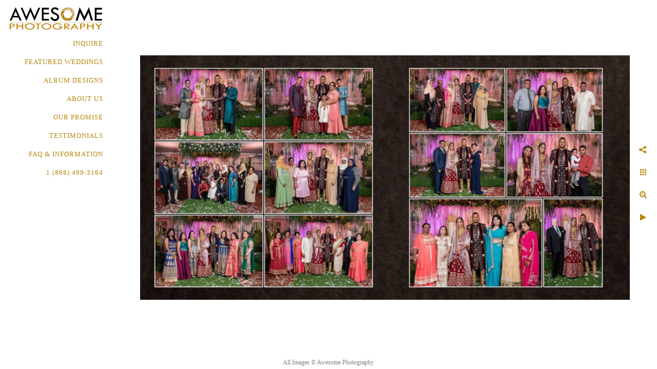

--- FILE ---
content_type: text/html; charset=utf-8
request_url: https://www.awesomephotographytt.com/album-designs/grand-marquis-wedding-album/hr5gts0iwlb
body_size: 2879
content:
<!DOCTYPE html>
<!-- site by Good Gallery, www.goodgallery.com -->
<html class="no-js GalleryPage ">
<head>
<title>Grand Marquis Wedding Photographer. - Awesome Photography</title>
<link rel="dns-prefetch" href="//cdn.goodgallery.com" /><link rel="dns-prefetch" href="//www.google-analytics.com" />
<link rel="shortcut icon" href="//cdn.goodgallery.com/0904ab4f-2aa9-43d1-bfb7-38414410a50c/logo/2or67n9t/b0skyccxmc5.ico" />

 <meta name="robots" content="noarchive" /> 	 <link rel="canonical" href="https://www.awesomephotographytt.com/album-designs/grand-marquis-wedding-album/hr5gts0iwlb" />
 <style type="text/css">.YB:before{content: attr(data-c);display: block;height: 150em;}</style><link rel="stylesheet" type="text/css" media="print" onload="if(media!='all')media='all'" href="//cdn.goodgallery.com/0904ab4f-2aa9-43d1-bfb7-38414410a50c/d/Desktop-3Lje5uHWA6dksAf1xy67vw-2-9gGi-N0oTnHR4UUwV9Mr6w.css" />
<script type="text/javascript" src="//cdn.goodgallery.com/0904ab4f-2aa9-43d1-bfb7-38414410a50c/p/bundle-2teHGVEHG23F7yH4EM4Vng-20250629021656.js"></script>
<script type="text/javascript" src="//cdn.goodgallery.com/0904ab4f-2aa9-43d1-bfb7-38414410a50c/d/PageData-374y1qs8-2560761d-ded6-4044-bef9-a8818dca576c-9gGi-N0oTnHR4UUwV9Mr6w-2.js"></script>
<!--[if lt IE 9]><script type="text/javascript" src="/admin/Scripts/jQuery.XDomainRequest.js"></script><![endif]-->

<meta property="og:url" content="https://www.awesomephotographytt.com/album-designs/grand-marquis-wedding-album/hr5gts0iwlb" />
<meta property="og:type" content="website" />
<meta property="og:site_name" content="Awesome Photography" />
<meta property="og:image" content="https://cdn.goodgallery.com/0904ab4f-2aa9-43d1-bfb7-38414410a50c/r/1024/2k5nqgmf/hr5gts0iwlb.jpg" />
<meta property="og:title" content="Grand Marquis Wedding Photographer. - Awesome Photography" />
<meta property="og:description" />
<script type="application/ld+json">{ "@context": "https://schema.org", "@type": "Organization", "url": "https://www.awesomephotographytt.com", "logo": "https://logocdn.goodgallery.com/0904ab4f-2aa9-43d1-bfb7-38414410a50c/440x0/2or4e82m/gzaj03hyvrk.jpg" }</script>


<style type="text/css" data-id="inline">
html.js, html.js body {margin:0;padding:0;}
.elementContainer img {width:100%}
ul.GalleryUIMenu {list-style: none;margin: 0;padding: 0} ul.GalleryUIMenu a {text-decoration: none} ul.GalleryUIMenu li {position: relative; white-space: nowrap}
.GalleryUISiteNavigation {background-color: rgba(255, 255, 255, 1);width:220px}
.GalleryUIMenuTopLevel .GalleryUIMenu {display: inline-block} ul.GalleryUIMenu li, div.GalleryUIMenuSubMenuDiv li {text-transform:uppercase}
.GalleryUIMenuTopLevel .GalleryUIMenu > li {padding: 10px 19px 10px 15px;border:0px solid #FFFFFF;border-left-width:0px;border-top-width:0px;white-space:normal;text-align:right}
.GalleryUIMenu > li {color:#B8860B;background-color:rgba(255, 255, 255, 1);font-size:13px;letter-spacing: 1px;;position:relative}
.GalleryUIMenu > li > a {color:#B8860B} .GalleryUIMenu > li.Active > a {color:#8B4513}
.GalleryUIMenu > li.Active {color:#8B4513;background-color:rgba(255, 255, 255, 1)}
span.SubMenuArrow,span.SubMenuArrowLeft,span.SubMenuArrowRight,span.SubMenuArrowUp,span.SubMenuArrowDown {display:block;position:absolute;top:50%;right:10px;margin-top:-6px;height:12px;width:12px;background-color:transparent;} span.SubMenuArrowSizing {display:inline-block;width:22px;height:12px;opacity:0;margin-right:-2px;}

 .GalleryUISiteNavigation {position:fixed;top:0;left:0}
.GalleryUIMenuTopLevel .GalleryUIMenu {width:220px} .GalleryUISiteNavigation {height:100%}


html { font-family: 'Times New Roman', TimesNewRoman, Times, Baskerville, Georgia, serif; }
.GalleryUIMenu, .GalleryUIMenu a { font-family: 'Times New Roman', TimesNewRoman, Times, Baskerville, Georgia, serif; }
.PageTemplateText,.CaptionContainer,.PageInformationArea,.GGTextContent { font-family: 'Times New Roman', TimesNewRoman, Times, Baskerville, Georgia, serif; }
h1, h2, h3, h4, h5, h6 { font-family: 'Times New Roman', TimesNewRoman, Times, Baskerville, Georgia, serif;font-weight:700; }
.GalleryUIContainer .NameMark { font-family: 'bonvenocflight', sans-serif ; } @font-face {     font-display:swap;font-family: 'bonvenocflight';     src: url('https://cdn.goodgallery.com/GoogleFont/bonvenocflight/BonvenoCF-Light-webfont.eot');     src: url('https://cdn.goodgallery.com/GoogleFont/bonvenocflight/BonvenoCF-Light-webfont.eot?#iefix') format('embedded-opentype'),          url('https://cdn.goodgallery.com/GoogleFont/bonvenocflight/BonvenoCF-Light-webfont.woff') format('woff'),          url('https://cdn.goodgallery.com/GoogleFont/bonvenocflight/BonvenoCF-Light-webfont.ttf') format('truetype'),          url('https://cdn.goodgallery.com/GoogleFont/bonvenocflight/BonvenoCF-Light-webfont.svg#bonvenocflight') format('svg');     font-weight: normal;     font-style: normal; }
.GalleryMenuContent .GGMenuPageHeading { font-family: 'Times New Roman', TimesNewRoman, Times, Baskerville, Georgia, serif; }
.GMLabel { font-family: 'Times New Roman', TimesNewRoman, Times, Baskerville, Georgia, serif; }
.GMTagline { font-family: 'Times New Roman', TimesNewRoman, Times, Baskerville, Georgia, serif; }
div.GGForm label.SectionHeading { font-family: 'Times New Roman', TimesNewRoman, Times, Baskerville, Georgia, serif; }
.GGHamburgerMenuLabel { font-family: 'Times New Roman', TimesNewRoman, Times, Baskerville, Georgia, serif; }
h2 { font-family: 'Times New Roman', TimesNewRoman, Times, Baskerville, Georgia, serif;font-weight:700; }
h3 { font-family: 'Times New Roman', TimesNewRoman, Times, Baskerville, Georgia, serif;font-weight:700; }
h4 { font-family: 'Times New Roman', TimesNewRoman, Times, Baskerville, Georgia, serif;font-weight:700; }
h5 { font-family: 'Times New Roman', TimesNewRoman, Times, Baskerville, Georgia, serif;font-weight:700; }
h6 { font-family: 'Times New Roman', TimesNewRoman, Times, Baskerville, Georgia, serif;font-weight:700; }
h1 { line-height: 1.45; text-transform: none; text-align: left; letter-spacing: 1px; }
h2 { line-height: 1.45; text-transform: uppercase; text-align: left; letter-spacing: 1px;  }
h3 { line-height: 1.45; text-transform: none; text-align: left; letter-spacing: 1px; }
h4 { line-height: 1.45; text-transform: none; text-align: left; letter-spacing: 1px; }
h5 { line-height: 1.45; text-transform: none; text-align: left; letter-spacing: 1px; }
h6 { line-height: 1.45; text-transform: none; text-align: left; letter-spacing: 0px; }
.PageTemplateText,.CaptionContainer,.PageInformationArea,.GGTextContent { line-height: 1.45; text-transform: none; text-align: left; }
ul.GGBottomNavigation span { font-family: 'Times New Roman', TimesNewRoman, Times, Baskerville, Georgia, serif; }
.GGTextContent .GGBreadCrumbs .GGBreadCrumb, .GGTextContent .GGBreadCrumb span { font-family: 'Times New Roman', TimesNewRoman, Times, Baskerville, Georgia, serif; }


</style>
</head>
<body data-page-type="gallery" class="GalleryUIContainer" data-page-id="2560761d-ded6-4044-bef9-a8818dca576c" data-tags="" data-menu-hash="9gGi-N0oTnHR4UUwV9Mr6w" data-settings-hash="3Lje5uHWA6dksAf1xy67vw" data-fotomotoid="" data-imglocation="//cdn.goodgallery.com/0904ab4f-2aa9-43d1-bfb7-38414410a50c/" data-cdn="//cdn.goodgallery.com/0904ab4f-2aa9-43d1-bfb7-38414410a50c" data-stoken="374y1qs8" data-settingstemplateid="">
<div class="GalleryUIContentParent" data-pretagged="true">
<div class="GalleryUIContentContainer" data-pretagged="true">
<div class="GalleryUIContent" data-pretagged="true"><div class="CanvasContainer" data-id="hr5gts0iwlb" data-pretagged="true" style="overflow:hidden;"><div class="imgContainer" style="position:absolute;"><div class="dummy" style="padding-top:50%;"></div><div class="elementContainer" style="position:absolute;top:0;bottom:0;left:0;right:0;overflow:hidden;"><picture><source type="image/webp" sizes="137vw" srcset="//cdn.goodgallery.com/0904ab4f-2aa9-43d1-bfb7-38414410a50c/r/0200/2k5nqgmf/hr5gts0iwlb.webp 200w, //cdn.goodgallery.com/0904ab4f-2aa9-43d1-bfb7-38414410a50c/r/0300/2k5nqgmf/hr5gts0iwlb.webp 300w, //cdn.goodgallery.com/0904ab4f-2aa9-43d1-bfb7-38414410a50c/r/0480/2k5nqgmf/hr5gts0iwlb.webp 480w, //cdn.goodgallery.com/0904ab4f-2aa9-43d1-bfb7-38414410a50c/r/0640/2k5nqgmf/hr5gts0iwlb.webp 640w, //cdn.goodgallery.com/0904ab4f-2aa9-43d1-bfb7-38414410a50c/r/0800/2k5nqgmf/hr5gts0iwlb.webp 800w, //cdn.goodgallery.com/0904ab4f-2aa9-43d1-bfb7-38414410a50c/r/1024/2k5nqgmf/hr5gts0iwlb.webp 1024w, //cdn.goodgallery.com/0904ab4f-2aa9-43d1-bfb7-38414410a50c/r/1280/2k5nqgmf/hr5gts0iwlb.webp 1280w, //cdn.goodgallery.com/0904ab4f-2aa9-43d1-bfb7-38414410a50c/r/1600/2k5nqgmf/hr5gts0iwlb.webp 1600w, //cdn.goodgallery.com/0904ab4f-2aa9-43d1-bfb7-38414410a50c/r/1920/2k5nqgmf/hr5gts0iwlb.webp 1920w" /><source type="image/jpeg" sizes="137vw" srcset="//cdn.goodgallery.com/0904ab4f-2aa9-43d1-bfb7-38414410a50c/r/0200/2k5nqgmf/hr5gts0iwlb.jpg 200w, //cdn.goodgallery.com/0904ab4f-2aa9-43d1-bfb7-38414410a50c/r/0300/2k5nqgmf/hr5gts0iwlb.jpg 300w, //cdn.goodgallery.com/0904ab4f-2aa9-43d1-bfb7-38414410a50c/r/0480/2k5nqgmf/hr5gts0iwlb.jpg 480w, //cdn.goodgallery.com/0904ab4f-2aa9-43d1-bfb7-38414410a50c/r/0640/2k5nqgmf/hr5gts0iwlb.jpg 640w, //cdn.goodgallery.com/0904ab4f-2aa9-43d1-bfb7-38414410a50c/r/0800/2k5nqgmf/hr5gts0iwlb.jpg 800w, //cdn.goodgallery.com/0904ab4f-2aa9-43d1-bfb7-38414410a50c/r/1024/2k5nqgmf/hr5gts0iwlb.jpg 1024w, //cdn.goodgallery.com/0904ab4f-2aa9-43d1-bfb7-38414410a50c/r/1280/2k5nqgmf/hr5gts0iwlb.jpg 1280w, //cdn.goodgallery.com/0904ab4f-2aa9-43d1-bfb7-38414410a50c/r/1600/2k5nqgmf/hr5gts0iwlb.jpg 1600w, //cdn.goodgallery.com/0904ab4f-2aa9-43d1-bfb7-38414410a50c/r/1920/2k5nqgmf/hr5gts0iwlb.jpg 1920w" /><img src="//cdn.goodgallery.com/0904ab4f-2aa9-43d1-bfb7-38414410a50c/r/1024/2k5nqgmf/hr5gts0iwlb.jpg" draggable="false" alt="" title="" srcset="//cdn.goodgallery.com/0904ab4f-2aa9-43d1-bfb7-38414410a50c/r/1024/2k5nqgmf/hr5gts0iwlb.jpg, //cdn.goodgallery.com/0904ab4f-2aa9-43d1-bfb7-38414410a50c/r/1920/2k5nqgmf/hr5gts0iwlb.jpg 2x" loading="lazy" /></picture></div></div></div></div>
</div>
<div class="prev"></div><div class="next"></div><span class="prev SingleImageHidden"></span><span class="next SingleImageHidden"></span>
<div class="GalleryUIThumbnailPanelContainerParent"></div>
</div>
        
<div class="GalleryUISiteNavigation"><div class="MenuLogo"><a href="/" class="NavigationLogoTarget"><img src="https://logocdn.goodgallery.com/0904ab4f-2aa9-43d1-bfb7-38414410a50c/440x0/2or4e82m/gzaj03hyvrk.jpg" alt="Awesome Photography" title="Awesome Photography" border="0" style="padding: 10px 0px 0px 0px;" height="53" width="220"></a></div><div class="GalleryUIMenuTopLevel" data-predefined="true"><div class="GalleryUIMenuContainer" data-predefined="true"><ul class="GalleryUIMenu" data-predefined="true"><li data-pid="32609d16-485d-4584-8102-e0c9667ef084"><a href="http://www.123formbuilder.com/form-1840426/form">Inquire</a></li><li data-pid="601c6ca9-458f-4a89-b9c3-1ff63b57bf03"><a href="/featured-weddings">FEATURED WEDDINGS</a></li><li data-pid="4a017e3d-afc1-4aea-8d5a-59cd5c60ded9"><a href="/album-design">ALBUM DESIGNS</a></li><li data-pid="d3db2905-5b7b-46ad-8f2f-b4091b415144"><a href="/about-awesome-photography">About Us</a></li><li data-pid="da589bf7-f05d-460d-ae13-123a5235c4ff"><a href="/awesome-photography-our-promise">OUR PROMISE</a></li><li data-pid="0d4c960c-a4d9-46d3-9c8e-63dba59eb306"><a href="/awesome-photography-testimonials">TESTIMONIALS </a></li><li data-pid="26f78ee3-7bce-4fa0-993e-92c11ba2b504"><a href="/faq-information">FAQ & INFORMATION</a></li><li data-pid="ccf706e6-b91a-49ce-b725-1eaa656d474c" class="TypeMenuHTML"><span>1 (868) 499-3164</span></li></ul></div></div></div>
     

</body>
</html>


--- FILE ---
content_type: text/html; charset=utf-8
request_url: https://www.awesomephotographytt.com/album-designs/grand-marquis-wedding-album?IsAjax=1
body_size: 13156
content:
<!DOCTYPE html><!-- site by Good Gallery, www.goodgallery.com -->
<html class="no-js GalleryPage ">
<head>
<title>Grand Marquis Wedding Photographer. - Awesome Photography</title>
<meta name="description" content="Grand Marquis Wedding Photographer." />
<link rel="dns-prefetch" href="//cdn.goodgallery.com" /><link rel="dns-prefetch" href="//www.google-analytics.com" />
<link rel="shortcut icon" href="//cdn.goodgallery.com/0904ab4f-2aa9-43d1-bfb7-38414410a50c/logo/2or67n9t/b0skyccxmc5.ico" />

 <meta name="robots" content="noarchive" /> 	 <link rel="canonical" href="https://www.awesomephotographytt.com/album-designs/grand-marquis-wedding-album" />
 <style type="text/css">.YB:before{content: attr(data-c);display: block;height: 150em;}</style><link rel="stylesheet" type="text/css" media="print" onload="if(media!='all')media='all'" href="//cdn.goodgallery.com/0904ab4f-2aa9-43d1-bfb7-38414410a50c/d/Desktop-3Lje5uHWA6dksAf1xy67vw-2-9gGi-N0oTnHR4UUwV9Mr6w.css" />
<script type="text/javascript" src="//cdn.goodgallery.com/0904ab4f-2aa9-43d1-bfb7-38414410a50c/p/bundle-2teHGVEHG23F7yH4EM4Vng-20250629021656.js"></script>
<script type="text/javascript" src="//cdn.goodgallery.com/0904ab4f-2aa9-43d1-bfb7-38414410a50c/d/PageData-374y1qs8-2560761d-ded6-4044-bef9-a8818dca576c-9gGi-N0oTnHR4UUwV9Mr6w-2.js"></script>
<!--[if lt IE 9]><script type="text/javascript" src="/admin/Scripts/jQuery.XDomainRequest.js"></script><![endif]-->

<meta property="og:url" content="https://www.awesomephotographytt.com/album-designs/grand-marquis-wedding-album" />
<meta property="og:type" content="website" />
<meta property="og:site_name" content="Awesome Photography" />
<meta property="og:image" content="https://cdn.goodgallery.com/0904ab4f-2aa9-43d1-bfb7-38414410a50c/s/0200/2k5nqgll/4nnkrhm2ysg.jpg"/><meta property="og:image" content="https://cdn.goodgallery.com/0904ab4f-2aa9-43d1-bfb7-38414410a50c/s/0200/2k5nqglp/lmzf3tig32d.jpg"/><meta property="og:image" content="https://cdn.goodgallery.com/0904ab4f-2aa9-43d1-bfb7-38414410a50c/s/0200/2k5nqglr/tarbigikg4u.jpg"/><meta property="og:image" content="https://cdn.goodgallery.com/0904ab4f-2aa9-43d1-bfb7-38414410a50c/s/0200/2k5nqgly/mf4jjol40a4.jpg"/><meta property="og:image" content="https://cdn.goodgallery.com/0904ab4f-2aa9-43d1-bfb7-38414410a50c/s/0200/2k5nqglv/w3u1d3khpjb.jpg"/><meta property="og:image" content="https://cdn.goodgallery.com/0904ab4f-2aa9-43d1-bfb7-38414410a50c/s/0200/2k5nqgm2/tegvntgqj3q.jpg"/><meta property="og:image" content="https://cdn.goodgallery.com/0904ab4f-2aa9-43d1-bfb7-38414410a50c/s/0200/2k5nqgm8/sofqpk0nrlc.jpg"/><meta property="og:image" content="https://cdn.goodgallery.com/0904ab4f-2aa9-43d1-bfb7-38414410a50c/s/0200/2k5nqgnl/5rhifjan4c5.jpg"/><meta property="og:image" content="https://cdn.goodgallery.com/0904ab4f-2aa9-43d1-bfb7-38414410a50c/s/0200/2k5nqgmb/qkdqygn3qvm.jpg"/><meta property="og:image" content="https://cdn.goodgallery.com/0904ab4f-2aa9-43d1-bfb7-38414410a50c/s/0200/2k5nqgmf/hr5gts0iwlb.jpg"/><meta property="og:image" content="https://cdn.goodgallery.com/0904ab4f-2aa9-43d1-bfb7-38414410a50c/s/0200/2k5nqgnu/ybhbztihssd.jpg"/><meta property="og:image" content="https://cdn.goodgallery.com/0904ab4f-2aa9-43d1-bfb7-38414410a50c/s/0200/2k5nqgnx/twv2fihvvl4.jpg"/><meta property="og:image" content="https://cdn.goodgallery.com/0904ab4f-2aa9-43d1-bfb7-38414410a50c/s/0200/2k5nqgnp/iy0h2usj2yg.jpg"/><meta property="og:image" content="https://cdn.goodgallery.com/0904ab4f-2aa9-43d1-bfb7-38414410a50c/s/0200/2k5nqgm5/nko2i5obcwj.jpg"/><meta property="og:image" content="https://cdn.goodgallery.com/0904ab4f-2aa9-43d1-bfb7-38414410a50c/s/0200/2k5nqgo3/fodwwp5goba.jpg"/><meta property="og:image" content="https://cdn.goodgallery.com/0904ab4f-2aa9-43d1-bfb7-38414410a50c/s/0200/2k5nqgp4/3oi50x0qr5h.jpg"/><meta property="og:image" content="https://cdn.goodgallery.com/0904ab4f-2aa9-43d1-bfb7-38414410a50c/s/0200/2k5nqgom/e53zjtmmp5p.jpg"/><meta property="og:image" content="https://cdn.goodgallery.com/0904ab4f-2aa9-43d1-bfb7-38414410a50c/s/0200/2k5nqgoc/mjues2w1fo4.jpg"/><meta property="og:image" content="https://cdn.goodgallery.com/0904ab4f-2aa9-43d1-bfb7-38414410a50c/s/0200/2k5nqgoq/vu1dflthywx.jpg"/><meta property="og:image" content="https://cdn.goodgallery.com/0904ab4f-2aa9-43d1-bfb7-38414410a50c/s/0200/2k5nqgof/wm1vwavdr41.jpg"/><meta property="og:image" content="https://cdn.goodgallery.com/0904ab4f-2aa9-43d1-bfb7-38414410a50c/s/0200/2k5nqgoi/rnjqvky0g4o.jpg"/><meta property="og:image" content="https://cdn.goodgallery.com/0904ab4f-2aa9-43d1-bfb7-38414410a50c/s/0200/2k5nqgoc/xwxcnwjc40y.jpg"/><meta property="og:image" content="https://cdn.goodgallery.com/0904ab4f-2aa9-43d1-bfb7-38414410a50c/s/0200/2k5nqgo1/nzuicim2gkg.jpg"/><meta property="og:image" content="https://cdn.goodgallery.com/0904ab4f-2aa9-43d1-bfb7-38414410a50c/s/0200/2k5nqgqf/grvcfqn3lja.jpg"/><meta property="og:image" content="https://cdn.goodgallery.com/0904ab4f-2aa9-43d1-bfb7-38414410a50c/s/0200/2k5nqgot/lvigqom2hag.jpg"/><meta property="og:image" content="https://cdn.goodgallery.com/0904ab4f-2aa9-43d1-bfb7-38414410a50c/s/0200/2k5nqgp7/lbr4eghkkzj.jpg"/><meta property="og:image" content="https://cdn.goodgallery.com/0904ab4f-2aa9-43d1-bfb7-38414410a50c/s/0200/2k5nqgp0/pwaukle3l25.jpg"/><meta property="og:image" content="https://cdn.goodgallery.com/0904ab4f-2aa9-43d1-bfb7-38414410a50c/s/0200/2k5nqgo6/w05rltwuqx2.jpg"/><meta property="og:image" content="https://cdn.goodgallery.com/0904ab4f-2aa9-43d1-bfb7-38414410a50c/s/0200/2k5nqgox/ubfkaktdaj0.jpg"/><meta property="og:image" content="https://cdn.goodgallery.com/0904ab4f-2aa9-43d1-bfb7-38414410a50c/s/0200/2k5nqgqi/kqdlpyrsavo.jpg"/><script type="application/ld+json">{ "@context": "https://schema.org", "@type": "Organization", "url": "https://www.awesomephotographytt.com", "logo": "https://logocdn.goodgallery.com/0904ab4f-2aa9-43d1-bfb7-38414410a50c/440x0/2or4e82m/gzaj03hyvrk.jpg" }</script>


<style type="text/css" data-id="inline">
html.js, html.js body {margin:0;padding:0;}
div.ThumbnailPanelThumbnailContainer div.Placeholder, div.ThumbnailPanelThumbnailContainer .CVThumb {position: absolute;left: 0px;top: 0px;height: 100%;width: 100%;border: 0px} div.ThumbnailPanelThumbnailContainer .CVThumb {text-align: center} div.ThumbnailPanelThumbnailContainer .CVThumb img {max-width: 100%;width: 100%;border: 0px} span.ThumbnailPanelEntityLoaded div.Placeholder {display: none;}
html.no-js .CVThumb img {opacity:0} div.ThumbnailPanelThumbnailContainer {overflow:hidden;position:absolute;top:0px;left:0px} .YB:before{content: attr(data-c);display: block;height: 150em;width:100%;background-color:#FFFFFF;position:fixed;z-index:9999;}
.GalleryUIThumbnailPanelContainerParent {background-color:#FFFFFF}
ul.GalleryUIMenu {list-style: none;margin: 0;padding: 0} ul.GalleryUIMenu a {text-decoration: none} ul.GalleryUIMenu li {position: relative; white-space: nowrap}
.GalleryUISiteNavigation {background-color: rgba(255, 255, 255, 1);width:220px}
.GalleryUIMenuTopLevel .GalleryUIMenu {display: inline-block} ul.GalleryUIMenu li, div.GalleryUIMenuSubMenuDiv li {text-transform:uppercase}
.GalleryUIMenuTopLevel .GalleryUIMenu > li {padding: 10px 19px 10px 15px;border:0px solid #FFFFFF;border-left-width:0px;border-top-width:0px;white-space:normal;text-align:right}
.GalleryUIMenu > li {color:#B8860B;background-color:rgba(255, 255, 255, 1);font-size:13px;letter-spacing: 1px;;position:relative}
.GalleryUIMenu > li > a {color:#B8860B} .GalleryUIMenu > li.Active > a {color:#8B4513}
.GalleryUIMenu > li.Active {color:#8B4513;background-color:rgba(255, 255, 255, 1)}
span.SubMenuArrow,span.SubMenuArrowLeft,span.SubMenuArrowRight,span.SubMenuArrowUp,span.SubMenuArrowDown {display:block;position:absolute;top:50%;right:10px;margin-top:-6px;height:12px;width:12px;background-color:transparent;} span.SubMenuArrowSizing {display:inline-block;width:22px;height:12px;opacity:0;margin-right:-2px;}

 .GalleryUISiteNavigation {position:fixed;top:0;left:0}
.GalleryUIMenuTopLevel .GalleryUIMenu {width:220px} .GalleryUISiteNavigation {height:100%}


html { font-family: 'Times New Roman', TimesNewRoman, Times, Baskerville, Georgia, serif; }
.GalleryUIMenu, .GalleryUIMenu a { font-family: 'Times New Roman', TimesNewRoman, Times, Baskerville, Georgia, serif; }
.PageTemplateText,.CaptionContainer,.PageInformationArea,.GGTextContent { font-family: 'Times New Roman', TimesNewRoman, Times, Baskerville, Georgia, serif; }
h1, h2, h3, h4, h5, h6 { font-family: 'Times New Roman', TimesNewRoman, Times, Baskerville, Georgia, serif;font-weight:700; }
.GalleryUIContainer .NameMark { font-family: 'bonvenocflight', sans-serif ; } @font-face {     font-display:swap;font-family: 'bonvenocflight';     src: url('https://cdn.goodgallery.com/GoogleFont/bonvenocflight/BonvenoCF-Light-webfont.eot');     src: url('https://cdn.goodgallery.com/GoogleFont/bonvenocflight/BonvenoCF-Light-webfont.eot?#iefix') format('embedded-opentype'),          url('https://cdn.goodgallery.com/GoogleFont/bonvenocflight/BonvenoCF-Light-webfont.woff') format('woff'),          url('https://cdn.goodgallery.com/GoogleFont/bonvenocflight/BonvenoCF-Light-webfont.ttf') format('truetype'),          url('https://cdn.goodgallery.com/GoogleFont/bonvenocflight/BonvenoCF-Light-webfont.svg#bonvenocflight') format('svg');     font-weight: normal;     font-style: normal; }
.GalleryMenuContent .GGMenuPageHeading { font-family: 'Times New Roman', TimesNewRoman, Times, Baskerville, Georgia, serif; }
.GMLabel { font-family: 'Times New Roman', TimesNewRoman, Times, Baskerville, Georgia, serif; }
.GMTagline { font-family: 'Times New Roman', TimesNewRoman, Times, Baskerville, Georgia, serif; }
div.GGForm label.SectionHeading { font-family: 'Times New Roman', TimesNewRoman, Times, Baskerville, Georgia, serif; }
.GGHamburgerMenuLabel { font-family: 'Times New Roman', TimesNewRoman, Times, Baskerville, Georgia, serif; }
h2 { font-family: 'Times New Roman', TimesNewRoman, Times, Baskerville, Georgia, serif;font-weight:700; }
h3 { font-family: 'Times New Roman', TimesNewRoman, Times, Baskerville, Georgia, serif;font-weight:700; }
h4 { font-family: 'Times New Roman', TimesNewRoman, Times, Baskerville, Georgia, serif;font-weight:700; }
h5 { font-family: 'Times New Roman', TimesNewRoman, Times, Baskerville, Georgia, serif;font-weight:700; }
h6 { font-family: 'Times New Roman', TimesNewRoman, Times, Baskerville, Georgia, serif;font-weight:700; }
h1 { line-height: 1.45; text-transform: none; text-align: left; letter-spacing: 1px; }
h2 { line-height: 1.45; text-transform: uppercase; text-align: left; letter-spacing: 1px;  }
h3 { line-height: 1.45; text-transform: none; text-align: left; letter-spacing: 1px; }
h4 { line-height: 1.45; text-transform: none; text-align: left; letter-spacing: 1px; }
h5 { line-height: 1.45; text-transform: none; text-align: left; letter-spacing: 1px; }
h6 { line-height: 1.45; text-transform: none; text-align: left; letter-spacing: 0px; }
.PageTemplateText,.CaptionContainer,.PageInformationArea,.GGTextContent { line-height: 1.45; text-transform: none; text-align: left; }
ul.GGBottomNavigation span { font-family: 'Times New Roman', TimesNewRoman, Times, Baskerville, Georgia, serif; }
.GGTextContent .GGBreadCrumbs .GGBreadCrumb, .GGTextContent .GGBreadCrumb span { font-family: 'Times New Roman', TimesNewRoman, Times, Baskerville, Georgia, serif; }




div.GalleryUIThumbnailPanelContainerParent {
    background-color: #FFFFFF;
}

div.GGThumbActualContainer div.ThumbnailPanelCaptionContainer {
    position: unset;
    left: unset;
    top: unset;
}

html.js.GalleryPage.ThumbnailPanelActive {
    overflow: visible;
}

    
    html.GalleryPage.ThumbnailPanelActive div.GalleryUISiteNavigation {
        position: fixed !important;
    }
    

html.ThumbnailPanelActive body {
    overflow: visible;
}

html.ThumbnailPanelActive div.GalleryUIContentParent {
    overflow: visible;
}

div.GalleryUIThumbnailPanelContainer div.GGThumbModernContainer > div.GGTextContent {
    position: relative;
}

div.GGThumbActualContainer div.ThumbEntityContainer div.ThumbAspectContainer {
}

div.GGThumbActualContainer div.ThumbEntityContainer div.ThumbAspectContainer {
    height: 0;
    overflow: hidden;
    position: relative;
    border-radius: 0%;
    border: 0px solid rgba(255, 255, 255, 1);
    background-color: rgba(255, 255, 255, 1);
    opacity: 1;

    -moz-transition: opacity 0.15s, background-color 0.15s, border-color 0.15s, color 0.15s;
    -webkit-transition: opacity 0.15s, background-color 0.15s, border-color 0.15s, color 0.15s;
    -o-transition: opacity: 0.15s, background-color 0.15s, border-color 0.15s, color 0.15s;
    transition: opacity 0.15s, background-color 0.15s, border-color 0.15s, color 0.15s;
}

div.GGThumbActualContainer div.ThumbAspectContainer > div,
div.GGThumbModernContainer div.ThumbAspectContainer > div {
    position: absolute;
    left: 0;
    top: 0;
    height: 100%;
    width: 100%;
}

div.GGThumbActualContainer div.ThumbAspectContainer img,
div.GGThumbModernContainer div.ThumbAspectContainer img {
    min-width: 100%;
    min-height: 100%;
}

div.GGThumbActualContainer div.ThumbAspectContainer div.icon {
    position: absolute;
    left: unset;
    top: unset;
    right: 5px;
    bottom: 5px;
    cursor: pointer;

    -webkit-border-radius: 15%;
    -moz-border-radius: 15%;
    border-radius: 15%;
    height: 34px;
    width: 34px;
    padding: 5px;
    -moz-box-sizing: border-box;
    box-sizing: border-box;
}

div.ThumbEntityContainer div.ThumbCaption {
    display: none;
    overflow: hidden;
    
    cursor: pointer;
    padding: 20px;
    font-size: 12px;
    color: rgba(128, 128, 128, 1);
    background-color: rgba(255, 255, 255, 0.75);
    border: 0px solid rgba(128, 128, 128, 0.75);
    border-top-width: 0px;

    -moz-transition: opacity 0.15s, background-color 0.15s, border-color 0.15s, color 0.15s;
    -webkit-transition: opacity 0.15s, background-color 0.15s, border-color 0.15s, color 0.15s;
    -o-transition: opacity: 0.15s, background-color 0.15s, border-color 0.15s, color 0.15s;
    transition: opacity 0.15s, background-color 0.15s, border-color 0.15s, color 0.15s;

}

div.ThumbEntityContainer.ShowCaptions div.ThumbCaption {
    display: block;
}

html.ThumbnailPanelActive .GGCaption {
    display: none;
}

    
div.GGThumbActualContainer {
    display: grid;
    grid-template-columns: repeat(3, 1fr);
    grid-column-gap: 15px;
    margin: 15px 15px 45px 0px;
}

div.GGThumbActualContainer div.ThumbEntityContainer + div {
    margin-top: 15px;
}

    
        
div.GGThumbActualContainer > div:nth-child(1) {
    grid-column-start: 1;
}
        
        
div.GGThumbActualContainer > div:nth-child(2) {
    grid-column-start: 2;
}
        
        
div.GGThumbActualContainer > div:nth-child(3) {
    grid-column-start: 3;
}
        

div.GGThumbModernContainer div.ThumbAspectContainer {
    height: 0;
    overflow: hidden;
    position: relative;
    border: 0px solid rgba(255, 255, 255, 1);
    opacity: 1;

	-moz-transition: opacity 0.15s, background-color 0.15s, border-color 0.15s, color 0.15s;
	-webkit-transition: opacity 0.15s, background-color 0.15s, border-color 0.15s, color 0.15s;
	-o-transition: opacity: 0.15s, background-color 0.15s, border-color 0.15s, color 0.15s;
	transition: opacity 0.15s, background-color 0.15s, border-color 0.15s, color 0.15s;
}

div.GGThumbModernContainer div.ThumbCoverImage {
    margin: 15px 15px 45px 0px;
}

@media (hover: hover) {
    div.GGThumbActualContainer div.ThumbEntityContainer:hover div.ThumbAspectContainer {
        opacity: 0.93;
        border-color: rgba(184, 134, 11, 1);
    }

    div.ThumbEntityContainer:hover div.ThumbCaption {
        color: rgba(0, 0, 0, 1);
        background-color: rgba(211, 211, 211, 1);
        border-color: rgba(0, 0, 0, 1);
    }

    div.GGThumbModernContainer div.ThumbCoverImage:hover div.ThumbAspectContainer {
        opacity: 0.93;
        border-color: rgba(184, 134, 11, 1);
    }
}
</style>
</head>
<body data-page-type="gallery" class="GalleryUIContainer" data-page-id="2560761d-ded6-4044-bef9-a8818dca576c" data-tags="" data-menu-hash="9gGi-N0oTnHR4UUwV9Mr6w" data-settings-hash="3Lje5uHWA6dksAf1xy67vw" data-fotomotoid="" data-imglocation="//cdn.goodgallery.com/0904ab4f-2aa9-43d1-bfb7-38414410a50c/" data-cdn="//cdn.goodgallery.com/0904ab4f-2aa9-43d1-bfb7-38414410a50c" data-stoken="374y1qs8" data-settingstemplateid="">
    <div class="GalleryUIContentParent YB" data-pretagged="true" style="position:absolute;height:100%;width:calc(100% - 220px);top:0px;left:220px;">
        <div class="GalleryUIContentContainer"></div>
        <div class="prev"></div><div class="next"></div><span class="prev SingleImageHidden"></span><span class="next SingleImageHidden"></span>
        <div class="GalleryUIThumbnailPanelContainerParent" style="opacity: 1;position: absolute;height: 100%;width: 100%;left: 0px;top: 0px;z-index: 550;transition: all 0s ease;">
            <div class="GalleryUIThumbnailPanelContainer">
                <div class="GGThumbModernContainer">


                    <div class="GGThumbActualContainer">
                                    
                        <div>
                                <div class="ThumbEntityContainer" data-id="4nnkrhm2ysg" data-plink="4nnkrhm2ysg"><a class="ThumbLink" href="/album-designs/grand-marquis-wedding-album/4nnkrhm2ysg" title=""><div class="ThumbAspectContainer" style="padding-top:calc((1000 / 2000) * 100%)"><div><picture><source type="image/webp" sizes="calc((97vw - 265px) / 3)" srcset="//cdn.goodgallery.com/0904ab4f-2aa9-43d1-bfb7-38414410a50c/t/0050/2k5nqgll/4nnkrhm2ysg.webp 50w, //cdn.goodgallery.com/0904ab4f-2aa9-43d1-bfb7-38414410a50c/t/0075/2k5nqgll/4nnkrhm2ysg.webp 75w, //cdn.goodgallery.com/0904ab4f-2aa9-43d1-bfb7-38414410a50c/t/0100/2k5nqgll/4nnkrhm2ysg.webp 100w, //cdn.goodgallery.com/0904ab4f-2aa9-43d1-bfb7-38414410a50c/t/0125/2k5nqgll/4nnkrhm2ysg.webp 125w, //cdn.goodgallery.com/0904ab4f-2aa9-43d1-bfb7-38414410a50c/t/0150/2k5nqgll/4nnkrhm2ysg.webp 150w, //cdn.goodgallery.com/0904ab4f-2aa9-43d1-bfb7-38414410a50c/t/0175/2k5nqgll/4nnkrhm2ysg.webp 175w, //cdn.goodgallery.com/0904ab4f-2aa9-43d1-bfb7-38414410a50c/t/0200/2k5nqgll/4nnkrhm2ysg.webp 200w, //cdn.goodgallery.com/0904ab4f-2aa9-43d1-bfb7-38414410a50c/t/0225/2k5nqgll/4nnkrhm2ysg.webp 225w, //cdn.goodgallery.com/0904ab4f-2aa9-43d1-bfb7-38414410a50c/t/0250/2k5nqgll/4nnkrhm2ysg.webp 250w, //cdn.goodgallery.com/0904ab4f-2aa9-43d1-bfb7-38414410a50c/t/0275/2k5nqgll/4nnkrhm2ysg.webp 275w, //cdn.goodgallery.com/0904ab4f-2aa9-43d1-bfb7-38414410a50c/t/0300/2k5nqgll/4nnkrhm2ysg.webp 300w, //cdn.goodgallery.com/0904ab4f-2aa9-43d1-bfb7-38414410a50c/t/0350/2k5nqgll/4nnkrhm2ysg.webp 350w, //cdn.goodgallery.com/0904ab4f-2aa9-43d1-bfb7-38414410a50c/t/0400/2k5nqgll/4nnkrhm2ysg.webp 400w, //cdn.goodgallery.com/0904ab4f-2aa9-43d1-bfb7-38414410a50c/t/0450/2k5nqgll/4nnkrhm2ysg.webp 450w, //cdn.goodgallery.com/0904ab4f-2aa9-43d1-bfb7-38414410a50c/t/0500/2k5nqgll/4nnkrhm2ysg.webp 500w, //cdn.goodgallery.com/0904ab4f-2aa9-43d1-bfb7-38414410a50c/t/0550/2k5nqgll/4nnkrhm2ysg.webp 550w, //cdn.goodgallery.com/0904ab4f-2aa9-43d1-bfb7-38414410a50c/t/0600/2k5nqgll/4nnkrhm2ysg.webp 600w, //cdn.goodgallery.com/0904ab4f-2aa9-43d1-bfb7-38414410a50c/t/0650/2k5nqgll/4nnkrhm2ysg.webp 650w, //cdn.goodgallery.com/0904ab4f-2aa9-43d1-bfb7-38414410a50c/t/0700/2k5nqgll/4nnkrhm2ysg.webp 700w, //cdn.goodgallery.com/0904ab4f-2aa9-43d1-bfb7-38414410a50c/t/0750/2k5nqgll/4nnkrhm2ysg.webp 750w, //cdn.goodgallery.com/0904ab4f-2aa9-43d1-bfb7-38414410a50c/t/0800/2k5nqgll/4nnkrhm2ysg.webp 800w, //cdn.goodgallery.com/0904ab4f-2aa9-43d1-bfb7-38414410a50c/t/0850/2k5nqgll/4nnkrhm2ysg.webp 850w, //cdn.goodgallery.com/0904ab4f-2aa9-43d1-bfb7-38414410a50c/t/0900/2k5nqgll/4nnkrhm2ysg.webp 900w, //cdn.goodgallery.com/0904ab4f-2aa9-43d1-bfb7-38414410a50c/t/0950/2k5nqgll/4nnkrhm2ysg.webp 950w, //cdn.goodgallery.com/0904ab4f-2aa9-43d1-bfb7-38414410a50c/t/1024/2k5nqgll/4nnkrhm2ysg.webp 1024w" /><source type="image/jpeg" sizes="calc((97vw - 265px) / 3)" srcset="//cdn.goodgallery.com/0904ab4f-2aa9-43d1-bfb7-38414410a50c/t/0050/2k5nqgll/4nnkrhm2ysg.jpg 50w, //cdn.goodgallery.com/0904ab4f-2aa9-43d1-bfb7-38414410a50c/t/0075/2k5nqgll/4nnkrhm2ysg.jpg 75w, //cdn.goodgallery.com/0904ab4f-2aa9-43d1-bfb7-38414410a50c/t/0100/2k5nqgll/4nnkrhm2ysg.jpg 100w, //cdn.goodgallery.com/0904ab4f-2aa9-43d1-bfb7-38414410a50c/t/0125/2k5nqgll/4nnkrhm2ysg.jpg 125w, //cdn.goodgallery.com/0904ab4f-2aa9-43d1-bfb7-38414410a50c/t/0150/2k5nqgll/4nnkrhm2ysg.jpg 150w, //cdn.goodgallery.com/0904ab4f-2aa9-43d1-bfb7-38414410a50c/t/0175/2k5nqgll/4nnkrhm2ysg.jpg 175w, //cdn.goodgallery.com/0904ab4f-2aa9-43d1-bfb7-38414410a50c/t/0200/2k5nqgll/4nnkrhm2ysg.jpg 200w, //cdn.goodgallery.com/0904ab4f-2aa9-43d1-bfb7-38414410a50c/t/0225/2k5nqgll/4nnkrhm2ysg.jpg 225w, //cdn.goodgallery.com/0904ab4f-2aa9-43d1-bfb7-38414410a50c/t/0250/2k5nqgll/4nnkrhm2ysg.jpg 250w, //cdn.goodgallery.com/0904ab4f-2aa9-43d1-bfb7-38414410a50c/t/0275/2k5nqgll/4nnkrhm2ysg.jpg 275w, //cdn.goodgallery.com/0904ab4f-2aa9-43d1-bfb7-38414410a50c/t/0300/2k5nqgll/4nnkrhm2ysg.jpg 300w, //cdn.goodgallery.com/0904ab4f-2aa9-43d1-bfb7-38414410a50c/t/0350/2k5nqgll/4nnkrhm2ysg.jpg 350w, //cdn.goodgallery.com/0904ab4f-2aa9-43d1-bfb7-38414410a50c/t/0400/2k5nqgll/4nnkrhm2ysg.jpg 400w, //cdn.goodgallery.com/0904ab4f-2aa9-43d1-bfb7-38414410a50c/t/0450/2k5nqgll/4nnkrhm2ysg.jpg 450w, //cdn.goodgallery.com/0904ab4f-2aa9-43d1-bfb7-38414410a50c/t/0500/2k5nqgll/4nnkrhm2ysg.jpg 500w, //cdn.goodgallery.com/0904ab4f-2aa9-43d1-bfb7-38414410a50c/t/0550/2k5nqgll/4nnkrhm2ysg.jpg 550w, //cdn.goodgallery.com/0904ab4f-2aa9-43d1-bfb7-38414410a50c/t/0600/2k5nqgll/4nnkrhm2ysg.jpg 600w, //cdn.goodgallery.com/0904ab4f-2aa9-43d1-bfb7-38414410a50c/t/0650/2k5nqgll/4nnkrhm2ysg.jpg 650w, //cdn.goodgallery.com/0904ab4f-2aa9-43d1-bfb7-38414410a50c/t/0700/2k5nqgll/4nnkrhm2ysg.jpg 700w, //cdn.goodgallery.com/0904ab4f-2aa9-43d1-bfb7-38414410a50c/t/0750/2k5nqgll/4nnkrhm2ysg.jpg 750w, //cdn.goodgallery.com/0904ab4f-2aa9-43d1-bfb7-38414410a50c/t/0800/2k5nqgll/4nnkrhm2ysg.jpg 800w, //cdn.goodgallery.com/0904ab4f-2aa9-43d1-bfb7-38414410a50c/t/0850/2k5nqgll/4nnkrhm2ysg.jpg 850w, //cdn.goodgallery.com/0904ab4f-2aa9-43d1-bfb7-38414410a50c/t/0900/2k5nqgll/4nnkrhm2ysg.jpg 900w, //cdn.goodgallery.com/0904ab4f-2aa9-43d1-bfb7-38414410a50c/t/0950/2k5nqgll/4nnkrhm2ysg.jpg 950w, //cdn.goodgallery.com/0904ab4f-2aa9-43d1-bfb7-38414410a50c/t/1024/2k5nqgll/4nnkrhm2ysg.jpg 1024w" /><img src="//cdn.goodgallery.com/0904ab4f-2aa9-43d1-bfb7-38414410a50c/t/0400/2k5nqgll/4nnkrhm2ysg.jpg" nopin="nopin" draggable="false" alt="" title="" srcset="//cdn.goodgallery.com/0904ab4f-2aa9-43d1-bfb7-38414410a50c/t/1024/2k5nqgll/4nnkrhm2ysg.jpg, //cdn.goodgallery.com/0904ab4f-2aa9-43d1-bfb7-38414410a50c/t/1024/2k5nqgll/4nnkrhm2ysg.jpg 2x" /></picture></div></div></a></div>
                                <div class="ThumbEntityContainer" data-id="mf4jjol40a4" data-plink="mf4jjol40a4"><a class="ThumbLink" href="/album-designs/grand-marquis-wedding-album/mf4jjol40a4" title=""><div class="ThumbAspectContainer" style="padding-top:calc((1000 / 2000) * 100%)"><div><picture><source type="image/webp" sizes="calc((97vw - 265px) / 3)" srcset="//cdn.goodgallery.com/0904ab4f-2aa9-43d1-bfb7-38414410a50c/t/0050/2k5nqgly/mf4jjol40a4.webp 50w, //cdn.goodgallery.com/0904ab4f-2aa9-43d1-bfb7-38414410a50c/t/0075/2k5nqgly/mf4jjol40a4.webp 75w, //cdn.goodgallery.com/0904ab4f-2aa9-43d1-bfb7-38414410a50c/t/0100/2k5nqgly/mf4jjol40a4.webp 100w, //cdn.goodgallery.com/0904ab4f-2aa9-43d1-bfb7-38414410a50c/t/0125/2k5nqgly/mf4jjol40a4.webp 125w, //cdn.goodgallery.com/0904ab4f-2aa9-43d1-bfb7-38414410a50c/t/0150/2k5nqgly/mf4jjol40a4.webp 150w, //cdn.goodgallery.com/0904ab4f-2aa9-43d1-bfb7-38414410a50c/t/0175/2k5nqgly/mf4jjol40a4.webp 175w, //cdn.goodgallery.com/0904ab4f-2aa9-43d1-bfb7-38414410a50c/t/0200/2k5nqgly/mf4jjol40a4.webp 200w, //cdn.goodgallery.com/0904ab4f-2aa9-43d1-bfb7-38414410a50c/t/0225/2k5nqgly/mf4jjol40a4.webp 225w, //cdn.goodgallery.com/0904ab4f-2aa9-43d1-bfb7-38414410a50c/t/0250/2k5nqgly/mf4jjol40a4.webp 250w, //cdn.goodgallery.com/0904ab4f-2aa9-43d1-bfb7-38414410a50c/t/0275/2k5nqgly/mf4jjol40a4.webp 275w, //cdn.goodgallery.com/0904ab4f-2aa9-43d1-bfb7-38414410a50c/t/0300/2k5nqgly/mf4jjol40a4.webp 300w, //cdn.goodgallery.com/0904ab4f-2aa9-43d1-bfb7-38414410a50c/t/0350/2k5nqgly/mf4jjol40a4.webp 350w, //cdn.goodgallery.com/0904ab4f-2aa9-43d1-bfb7-38414410a50c/t/0400/2k5nqgly/mf4jjol40a4.webp 400w, //cdn.goodgallery.com/0904ab4f-2aa9-43d1-bfb7-38414410a50c/t/0450/2k5nqgly/mf4jjol40a4.webp 450w, //cdn.goodgallery.com/0904ab4f-2aa9-43d1-bfb7-38414410a50c/t/0500/2k5nqgly/mf4jjol40a4.webp 500w, //cdn.goodgallery.com/0904ab4f-2aa9-43d1-bfb7-38414410a50c/t/0550/2k5nqgly/mf4jjol40a4.webp 550w, //cdn.goodgallery.com/0904ab4f-2aa9-43d1-bfb7-38414410a50c/t/0600/2k5nqgly/mf4jjol40a4.webp 600w, //cdn.goodgallery.com/0904ab4f-2aa9-43d1-bfb7-38414410a50c/t/0650/2k5nqgly/mf4jjol40a4.webp 650w, //cdn.goodgallery.com/0904ab4f-2aa9-43d1-bfb7-38414410a50c/t/0700/2k5nqgly/mf4jjol40a4.webp 700w, //cdn.goodgallery.com/0904ab4f-2aa9-43d1-bfb7-38414410a50c/t/0750/2k5nqgly/mf4jjol40a4.webp 750w, //cdn.goodgallery.com/0904ab4f-2aa9-43d1-bfb7-38414410a50c/t/0800/2k5nqgly/mf4jjol40a4.webp 800w, //cdn.goodgallery.com/0904ab4f-2aa9-43d1-bfb7-38414410a50c/t/0850/2k5nqgly/mf4jjol40a4.webp 850w, //cdn.goodgallery.com/0904ab4f-2aa9-43d1-bfb7-38414410a50c/t/0900/2k5nqgly/mf4jjol40a4.webp 900w, //cdn.goodgallery.com/0904ab4f-2aa9-43d1-bfb7-38414410a50c/t/0950/2k5nqgly/mf4jjol40a4.webp 950w, //cdn.goodgallery.com/0904ab4f-2aa9-43d1-bfb7-38414410a50c/t/1024/2k5nqgly/mf4jjol40a4.webp 1024w" /><source type="image/jpeg" sizes="calc((97vw - 265px) / 3)" srcset="//cdn.goodgallery.com/0904ab4f-2aa9-43d1-bfb7-38414410a50c/t/0050/2k5nqgly/mf4jjol40a4.jpg 50w, //cdn.goodgallery.com/0904ab4f-2aa9-43d1-bfb7-38414410a50c/t/0075/2k5nqgly/mf4jjol40a4.jpg 75w, //cdn.goodgallery.com/0904ab4f-2aa9-43d1-bfb7-38414410a50c/t/0100/2k5nqgly/mf4jjol40a4.jpg 100w, //cdn.goodgallery.com/0904ab4f-2aa9-43d1-bfb7-38414410a50c/t/0125/2k5nqgly/mf4jjol40a4.jpg 125w, //cdn.goodgallery.com/0904ab4f-2aa9-43d1-bfb7-38414410a50c/t/0150/2k5nqgly/mf4jjol40a4.jpg 150w, //cdn.goodgallery.com/0904ab4f-2aa9-43d1-bfb7-38414410a50c/t/0175/2k5nqgly/mf4jjol40a4.jpg 175w, //cdn.goodgallery.com/0904ab4f-2aa9-43d1-bfb7-38414410a50c/t/0200/2k5nqgly/mf4jjol40a4.jpg 200w, //cdn.goodgallery.com/0904ab4f-2aa9-43d1-bfb7-38414410a50c/t/0225/2k5nqgly/mf4jjol40a4.jpg 225w, //cdn.goodgallery.com/0904ab4f-2aa9-43d1-bfb7-38414410a50c/t/0250/2k5nqgly/mf4jjol40a4.jpg 250w, //cdn.goodgallery.com/0904ab4f-2aa9-43d1-bfb7-38414410a50c/t/0275/2k5nqgly/mf4jjol40a4.jpg 275w, //cdn.goodgallery.com/0904ab4f-2aa9-43d1-bfb7-38414410a50c/t/0300/2k5nqgly/mf4jjol40a4.jpg 300w, //cdn.goodgallery.com/0904ab4f-2aa9-43d1-bfb7-38414410a50c/t/0350/2k5nqgly/mf4jjol40a4.jpg 350w, //cdn.goodgallery.com/0904ab4f-2aa9-43d1-bfb7-38414410a50c/t/0400/2k5nqgly/mf4jjol40a4.jpg 400w, //cdn.goodgallery.com/0904ab4f-2aa9-43d1-bfb7-38414410a50c/t/0450/2k5nqgly/mf4jjol40a4.jpg 450w, //cdn.goodgallery.com/0904ab4f-2aa9-43d1-bfb7-38414410a50c/t/0500/2k5nqgly/mf4jjol40a4.jpg 500w, //cdn.goodgallery.com/0904ab4f-2aa9-43d1-bfb7-38414410a50c/t/0550/2k5nqgly/mf4jjol40a4.jpg 550w, //cdn.goodgallery.com/0904ab4f-2aa9-43d1-bfb7-38414410a50c/t/0600/2k5nqgly/mf4jjol40a4.jpg 600w, //cdn.goodgallery.com/0904ab4f-2aa9-43d1-bfb7-38414410a50c/t/0650/2k5nqgly/mf4jjol40a4.jpg 650w, //cdn.goodgallery.com/0904ab4f-2aa9-43d1-bfb7-38414410a50c/t/0700/2k5nqgly/mf4jjol40a4.jpg 700w, //cdn.goodgallery.com/0904ab4f-2aa9-43d1-bfb7-38414410a50c/t/0750/2k5nqgly/mf4jjol40a4.jpg 750w, //cdn.goodgallery.com/0904ab4f-2aa9-43d1-bfb7-38414410a50c/t/0800/2k5nqgly/mf4jjol40a4.jpg 800w, //cdn.goodgallery.com/0904ab4f-2aa9-43d1-bfb7-38414410a50c/t/0850/2k5nqgly/mf4jjol40a4.jpg 850w, //cdn.goodgallery.com/0904ab4f-2aa9-43d1-bfb7-38414410a50c/t/0900/2k5nqgly/mf4jjol40a4.jpg 900w, //cdn.goodgallery.com/0904ab4f-2aa9-43d1-bfb7-38414410a50c/t/0950/2k5nqgly/mf4jjol40a4.jpg 950w, //cdn.goodgallery.com/0904ab4f-2aa9-43d1-bfb7-38414410a50c/t/1024/2k5nqgly/mf4jjol40a4.jpg 1024w" /><img src="//cdn.goodgallery.com/0904ab4f-2aa9-43d1-bfb7-38414410a50c/t/0400/2k5nqgly/mf4jjol40a4.jpg" nopin="nopin" draggable="false" alt="" title="" srcset="//cdn.goodgallery.com/0904ab4f-2aa9-43d1-bfb7-38414410a50c/t/1024/2k5nqgly/mf4jjol40a4.jpg, //cdn.goodgallery.com/0904ab4f-2aa9-43d1-bfb7-38414410a50c/t/1024/2k5nqgly/mf4jjol40a4.jpg 2x" loading="lazy" /></picture></div></div></a></div>
                                <div class="ThumbEntityContainer" data-id="sofqpk0nrlc" data-plink="sofqpk0nrlc"><a class="ThumbLink" href="/album-designs/grand-marquis-wedding-album/sofqpk0nrlc" title=""><div class="ThumbAspectContainer" style="padding-top:calc((1000 / 2000) * 100%)"><div><picture><source type="image/webp" sizes="calc((97vw - 265px) / 3)" srcset="//cdn.goodgallery.com/0904ab4f-2aa9-43d1-bfb7-38414410a50c/t/0050/2k5nqgm8/sofqpk0nrlc.webp 50w, //cdn.goodgallery.com/0904ab4f-2aa9-43d1-bfb7-38414410a50c/t/0075/2k5nqgm8/sofqpk0nrlc.webp 75w, //cdn.goodgallery.com/0904ab4f-2aa9-43d1-bfb7-38414410a50c/t/0100/2k5nqgm8/sofqpk0nrlc.webp 100w, //cdn.goodgallery.com/0904ab4f-2aa9-43d1-bfb7-38414410a50c/t/0125/2k5nqgm8/sofqpk0nrlc.webp 125w, //cdn.goodgallery.com/0904ab4f-2aa9-43d1-bfb7-38414410a50c/t/0150/2k5nqgm8/sofqpk0nrlc.webp 150w, //cdn.goodgallery.com/0904ab4f-2aa9-43d1-bfb7-38414410a50c/t/0175/2k5nqgm8/sofqpk0nrlc.webp 175w, //cdn.goodgallery.com/0904ab4f-2aa9-43d1-bfb7-38414410a50c/t/0200/2k5nqgm8/sofqpk0nrlc.webp 200w, //cdn.goodgallery.com/0904ab4f-2aa9-43d1-bfb7-38414410a50c/t/0225/2k5nqgm8/sofqpk0nrlc.webp 225w, //cdn.goodgallery.com/0904ab4f-2aa9-43d1-bfb7-38414410a50c/t/0250/2k5nqgm8/sofqpk0nrlc.webp 250w, //cdn.goodgallery.com/0904ab4f-2aa9-43d1-bfb7-38414410a50c/t/0275/2k5nqgm8/sofqpk0nrlc.webp 275w, //cdn.goodgallery.com/0904ab4f-2aa9-43d1-bfb7-38414410a50c/t/0300/2k5nqgm8/sofqpk0nrlc.webp 300w, //cdn.goodgallery.com/0904ab4f-2aa9-43d1-bfb7-38414410a50c/t/0350/2k5nqgm8/sofqpk0nrlc.webp 350w, //cdn.goodgallery.com/0904ab4f-2aa9-43d1-bfb7-38414410a50c/t/0400/2k5nqgm8/sofqpk0nrlc.webp 400w, //cdn.goodgallery.com/0904ab4f-2aa9-43d1-bfb7-38414410a50c/t/0450/2k5nqgm8/sofqpk0nrlc.webp 450w, //cdn.goodgallery.com/0904ab4f-2aa9-43d1-bfb7-38414410a50c/t/0500/2k5nqgm8/sofqpk0nrlc.webp 500w, //cdn.goodgallery.com/0904ab4f-2aa9-43d1-bfb7-38414410a50c/t/0550/2k5nqgm8/sofqpk0nrlc.webp 550w, //cdn.goodgallery.com/0904ab4f-2aa9-43d1-bfb7-38414410a50c/t/0600/2k5nqgm8/sofqpk0nrlc.webp 600w, //cdn.goodgallery.com/0904ab4f-2aa9-43d1-bfb7-38414410a50c/t/0650/2k5nqgm8/sofqpk0nrlc.webp 650w, //cdn.goodgallery.com/0904ab4f-2aa9-43d1-bfb7-38414410a50c/t/0700/2k5nqgm8/sofqpk0nrlc.webp 700w, //cdn.goodgallery.com/0904ab4f-2aa9-43d1-bfb7-38414410a50c/t/0750/2k5nqgm8/sofqpk0nrlc.webp 750w, //cdn.goodgallery.com/0904ab4f-2aa9-43d1-bfb7-38414410a50c/t/0800/2k5nqgm8/sofqpk0nrlc.webp 800w, //cdn.goodgallery.com/0904ab4f-2aa9-43d1-bfb7-38414410a50c/t/0850/2k5nqgm8/sofqpk0nrlc.webp 850w, //cdn.goodgallery.com/0904ab4f-2aa9-43d1-bfb7-38414410a50c/t/0900/2k5nqgm8/sofqpk0nrlc.webp 900w, //cdn.goodgallery.com/0904ab4f-2aa9-43d1-bfb7-38414410a50c/t/0950/2k5nqgm8/sofqpk0nrlc.webp 950w, //cdn.goodgallery.com/0904ab4f-2aa9-43d1-bfb7-38414410a50c/t/1024/2k5nqgm8/sofqpk0nrlc.webp 1024w" /><source type="image/jpeg" sizes="calc((97vw - 265px) / 3)" srcset="//cdn.goodgallery.com/0904ab4f-2aa9-43d1-bfb7-38414410a50c/t/0050/2k5nqgm8/sofqpk0nrlc.jpg 50w, //cdn.goodgallery.com/0904ab4f-2aa9-43d1-bfb7-38414410a50c/t/0075/2k5nqgm8/sofqpk0nrlc.jpg 75w, //cdn.goodgallery.com/0904ab4f-2aa9-43d1-bfb7-38414410a50c/t/0100/2k5nqgm8/sofqpk0nrlc.jpg 100w, //cdn.goodgallery.com/0904ab4f-2aa9-43d1-bfb7-38414410a50c/t/0125/2k5nqgm8/sofqpk0nrlc.jpg 125w, //cdn.goodgallery.com/0904ab4f-2aa9-43d1-bfb7-38414410a50c/t/0150/2k5nqgm8/sofqpk0nrlc.jpg 150w, //cdn.goodgallery.com/0904ab4f-2aa9-43d1-bfb7-38414410a50c/t/0175/2k5nqgm8/sofqpk0nrlc.jpg 175w, //cdn.goodgallery.com/0904ab4f-2aa9-43d1-bfb7-38414410a50c/t/0200/2k5nqgm8/sofqpk0nrlc.jpg 200w, //cdn.goodgallery.com/0904ab4f-2aa9-43d1-bfb7-38414410a50c/t/0225/2k5nqgm8/sofqpk0nrlc.jpg 225w, //cdn.goodgallery.com/0904ab4f-2aa9-43d1-bfb7-38414410a50c/t/0250/2k5nqgm8/sofqpk0nrlc.jpg 250w, //cdn.goodgallery.com/0904ab4f-2aa9-43d1-bfb7-38414410a50c/t/0275/2k5nqgm8/sofqpk0nrlc.jpg 275w, //cdn.goodgallery.com/0904ab4f-2aa9-43d1-bfb7-38414410a50c/t/0300/2k5nqgm8/sofqpk0nrlc.jpg 300w, //cdn.goodgallery.com/0904ab4f-2aa9-43d1-bfb7-38414410a50c/t/0350/2k5nqgm8/sofqpk0nrlc.jpg 350w, //cdn.goodgallery.com/0904ab4f-2aa9-43d1-bfb7-38414410a50c/t/0400/2k5nqgm8/sofqpk0nrlc.jpg 400w, //cdn.goodgallery.com/0904ab4f-2aa9-43d1-bfb7-38414410a50c/t/0450/2k5nqgm8/sofqpk0nrlc.jpg 450w, //cdn.goodgallery.com/0904ab4f-2aa9-43d1-bfb7-38414410a50c/t/0500/2k5nqgm8/sofqpk0nrlc.jpg 500w, //cdn.goodgallery.com/0904ab4f-2aa9-43d1-bfb7-38414410a50c/t/0550/2k5nqgm8/sofqpk0nrlc.jpg 550w, //cdn.goodgallery.com/0904ab4f-2aa9-43d1-bfb7-38414410a50c/t/0600/2k5nqgm8/sofqpk0nrlc.jpg 600w, //cdn.goodgallery.com/0904ab4f-2aa9-43d1-bfb7-38414410a50c/t/0650/2k5nqgm8/sofqpk0nrlc.jpg 650w, //cdn.goodgallery.com/0904ab4f-2aa9-43d1-bfb7-38414410a50c/t/0700/2k5nqgm8/sofqpk0nrlc.jpg 700w, //cdn.goodgallery.com/0904ab4f-2aa9-43d1-bfb7-38414410a50c/t/0750/2k5nqgm8/sofqpk0nrlc.jpg 750w, //cdn.goodgallery.com/0904ab4f-2aa9-43d1-bfb7-38414410a50c/t/0800/2k5nqgm8/sofqpk0nrlc.jpg 800w, //cdn.goodgallery.com/0904ab4f-2aa9-43d1-bfb7-38414410a50c/t/0850/2k5nqgm8/sofqpk0nrlc.jpg 850w, //cdn.goodgallery.com/0904ab4f-2aa9-43d1-bfb7-38414410a50c/t/0900/2k5nqgm8/sofqpk0nrlc.jpg 900w, //cdn.goodgallery.com/0904ab4f-2aa9-43d1-bfb7-38414410a50c/t/0950/2k5nqgm8/sofqpk0nrlc.jpg 950w, //cdn.goodgallery.com/0904ab4f-2aa9-43d1-bfb7-38414410a50c/t/1024/2k5nqgm8/sofqpk0nrlc.jpg 1024w" /><img src="//cdn.goodgallery.com/0904ab4f-2aa9-43d1-bfb7-38414410a50c/t/0400/2k5nqgm8/sofqpk0nrlc.jpg" nopin="nopin" draggable="false" alt="" title="" srcset="//cdn.goodgallery.com/0904ab4f-2aa9-43d1-bfb7-38414410a50c/t/1024/2k5nqgm8/sofqpk0nrlc.jpg, //cdn.goodgallery.com/0904ab4f-2aa9-43d1-bfb7-38414410a50c/t/1024/2k5nqgm8/sofqpk0nrlc.jpg 2x" loading="lazy" /></picture></div></div></a></div>
                                <div class="ThumbEntityContainer" data-id="hr5gts0iwlb" data-plink="hr5gts0iwlb"><a class="ThumbLink" href="/album-designs/grand-marquis-wedding-album/hr5gts0iwlb" title=""><div class="ThumbAspectContainer" style="padding-top:calc((1000 / 2000) * 100%)"><div><picture><source type="image/webp" sizes="calc((97vw - 265px) / 3)" srcset="//cdn.goodgallery.com/0904ab4f-2aa9-43d1-bfb7-38414410a50c/t/0050/2k5nqgmf/hr5gts0iwlb.webp 50w, //cdn.goodgallery.com/0904ab4f-2aa9-43d1-bfb7-38414410a50c/t/0075/2k5nqgmf/hr5gts0iwlb.webp 75w, //cdn.goodgallery.com/0904ab4f-2aa9-43d1-bfb7-38414410a50c/t/0100/2k5nqgmf/hr5gts0iwlb.webp 100w, //cdn.goodgallery.com/0904ab4f-2aa9-43d1-bfb7-38414410a50c/t/0125/2k5nqgmf/hr5gts0iwlb.webp 125w, //cdn.goodgallery.com/0904ab4f-2aa9-43d1-bfb7-38414410a50c/t/0150/2k5nqgmf/hr5gts0iwlb.webp 150w, //cdn.goodgallery.com/0904ab4f-2aa9-43d1-bfb7-38414410a50c/t/0175/2k5nqgmf/hr5gts0iwlb.webp 175w, //cdn.goodgallery.com/0904ab4f-2aa9-43d1-bfb7-38414410a50c/t/0200/2k5nqgmf/hr5gts0iwlb.webp 200w, //cdn.goodgallery.com/0904ab4f-2aa9-43d1-bfb7-38414410a50c/t/0225/2k5nqgmf/hr5gts0iwlb.webp 225w, //cdn.goodgallery.com/0904ab4f-2aa9-43d1-bfb7-38414410a50c/t/0250/2k5nqgmf/hr5gts0iwlb.webp 250w, //cdn.goodgallery.com/0904ab4f-2aa9-43d1-bfb7-38414410a50c/t/0275/2k5nqgmf/hr5gts0iwlb.webp 275w, //cdn.goodgallery.com/0904ab4f-2aa9-43d1-bfb7-38414410a50c/t/0300/2k5nqgmf/hr5gts0iwlb.webp 300w, //cdn.goodgallery.com/0904ab4f-2aa9-43d1-bfb7-38414410a50c/t/0350/2k5nqgmf/hr5gts0iwlb.webp 350w, //cdn.goodgallery.com/0904ab4f-2aa9-43d1-bfb7-38414410a50c/t/0400/2k5nqgmf/hr5gts0iwlb.webp 400w, //cdn.goodgallery.com/0904ab4f-2aa9-43d1-bfb7-38414410a50c/t/0450/2k5nqgmf/hr5gts0iwlb.webp 450w, //cdn.goodgallery.com/0904ab4f-2aa9-43d1-bfb7-38414410a50c/t/0500/2k5nqgmf/hr5gts0iwlb.webp 500w, //cdn.goodgallery.com/0904ab4f-2aa9-43d1-bfb7-38414410a50c/t/0550/2k5nqgmf/hr5gts0iwlb.webp 550w, //cdn.goodgallery.com/0904ab4f-2aa9-43d1-bfb7-38414410a50c/t/0600/2k5nqgmf/hr5gts0iwlb.webp 600w, //cdn.goodgallery.com/0904ab4f-2aa9-43d1-bfb7-38414410a50c/t/0650/2k5nqgmf/hr5gts0iwlb.webp 650w, //cdn.goodgallery.com/0904ab4f-2aa9-43d1-bfb7-38414410a50c/t/0700/2k5nqgmf/hr5gts0iwlb.webp 700w, //cdn.goodgallery.com/0904ab4f-2aa9-43d1-bfb7-38414410a50c/t/0750/2k5nqgmf/hr5gts0iwlb.webp 750w, //cdn.goodgallery.com/0904ab4f-2aa9-43d1-bfb7-38414410a50c/t/0800/2k5nqgmf/hr5gts0iwlb.webp 800w, //cdn.goodgallery.com/0904ab4f-2aa9-43d1-bfb7-38414410a50c/t/0850/2k5nqgmf/hr5gts0iwlb.webp 850w, //cdn.goodgallery.com/0904ab4f-2aa9-43d1-bfb7-38414410a50c/t/0900/2k5nqgmf/hr5gts0iwlb.webp 900w, //cdn.goodgallery.com/0904ab4f-2aa9-43d1-bfb7-38414410a50c/t/0950/2k5nqgmf/hr5gts0iwlb.webp 950w, //cdn.goodgallery.com/0904ab4f-2aa9-43d1-bfb7-38414410a50c/t/1024/2k5nqgmf/hr5gts0iwlb.webp 1024w" /><source type="image/jpeg" sizes="calc((97vw - 265px) / 3)" srcset="//cdn.goodgallery.com/0904ab4f-2aa9-43d1-bfb7-38414410a50c/t/0050/2k5nqgmf/hr5gts0iwlb.jpg 50w, //cdn.goodgallery.com/0904ab4f-2aa9-43d1-bfb7-38414410a50c/t/0075/2k5nqgmf/hr5gts0iwlb.jpg 75w, //cdn.goodgallery.com/0904ab4f-2aa9-43d1-bfb7-38414410a50c/t/0100/2k5nqgmf/hr5gts0iwlb.jpg 100w, //cdn.goodgallery.com/0904ab4f-2aa9-43d1-bfb7-38414410a50c/t/0125/2k5nqgmf/hr5gts0iwlb.jpg 125w, //cdn.goodgallery.com/0904ab4f-2aa9-43d1-bfb7-38414410a50c/t/0150/2k5nqgmf/hr5gts0iwlb.jpg 150w, //cdn.goodgallery.com/0904ab4f-2aa9-43d1-bfb7-38414410a50c/t/0175/2k5nqgmf/hr5gts0iwlb.jpg 175w, //cdn.goodgallery.com/0904ab4f-2aa9-43d1-bfb7-38414410a50c/t/0200/2k5nqgmf/hr5gts0iwlb.jpg 200w, //cdn.goodgallery.com/0904ab4f-2aa9-43d1-bfb7-38414410a50c/t/0225/2k5nqgmf/hr5gts0iwlb.jpg 225w, //cdn.goodgallery.com/0904ab4f-2aa9-43d1-bfb7-38414410a50c/t/0250/2k5nqgmf/hr5gts0iwlb.jpg 250w, //cdn.goodgallery.com/0904ab4f-2aa9-43d1-bfb7-38414410a50c/t/0275/2k5nqgmf/hr5gts0iwlb.jpg 275w, //cdn.goodgallery.com/0904ab4f-2aa9-43d1-bfb7-38414410a50c/t/0300/2k5nqgmf/hr5gts0iwlb.jpg 300w, //cdn.goodgallery.com/0904ab4f-2aa9-43d1-bfb7-38414410a50c/t/0350/2k5nqgmf/hr5gts0iwlb.jpg 350w, //cdn.goodgallery.com/0904ab4f-2aa9-43d1-bfb7-38414410a50c/t/0400/2k5nqgmf/hr5gts0iwlb.jpg 400w, //cdn.goodgallery.com/0904ab4f-2aa9-43d1-bfb7-38414410a50c/t/0450/2k5nqgmf/hr5gts0iwlb.jpg 450w, //cdn.goodgallery.com/0904ab4f-2aa9-43d1-bfb7-38414410a50c/t/0500/2k5nqgmf/hr5gts0iwlb.jpg 500w, //cdn.goodgallery.com/0904ab4f-2aa9-43d1-bfb7-38414410a50c/t/0550/2k5nqgmf/hr5gts0iwlb.jpg 550w, //cdn.goodgallery.com/0904ab4f-2aa9-43d1-bfb7-38414410a50c/t/0600/2k5nqgmf/hr5gts0iwlb.jpg 600w, //cdn.goodgallery.com/0904ab4f-2aa9-43d1-bfb7-38414410a50c/t/0650/2k5nqgmf/hr5gts0iwlb.jpg 650w, //cdn.goodgallery.com/0904ab4f-2aa9-43d1-bfb7-38414410a50c/t/0700/2k5nqgmf/hr5gts0iwlb.jpg 700w, //cdn.goodgallery.com/0904ab4f-2aa9-43d1-bfb7-38414410a50c/t/0750/2k5nqgmf/hr5gts0iwlb.jpg 750w, //cdn.goodgallery.com/0904ab4f-2aa9-43d1-bfb7-38414410a50c/t/0800/2k5nqgmf/hr5gts0iwlb.jpg 800w, //cdn.goodgallery.com/0904ab4f-2aa9-43d1-bfb7-38414410a50c/t/0850/2k5nqgmf/hr5gts0iwlb.jpg 850w, //cdn.goodgallery.com/0904ab4f-2aa9-43d1-bfb7-38414410a50c/t/0900/2k5nqgmf/hr5gts0iwlb.jpg 900w, //cdn.goodgallery.com/0904ab4f-2aa9-43d1-bfb7-38414410a50c/t/0950/2k5nqgmf/hr5gts0iwlb.jpg 950w, //cdn.goodgallery.com/0904ab4f-2aa9-43d1-bfb7-38414410a50c/t/1024/2k5nqgmf/hr5gts0iwlb.jpg 1024w" /><img src="//cdn.goodgallery.com/0904ab4f-2aa9-43d1-bfb7-38414410a50c/t/0400/2k5nqgmf/hr5gts0iwlb.jpg" nopin="nopin" draggable="false" alt="" title="" srcset="//cdn.goodgallery.com/0904ab4f-2aa9-43d1-bfb7-38414410a50c/t/1024/2k5nqgmf/hr5gts0iwlb.jpg, //cdn.goodgallery.com/0904ab4f-2aa9-43d1-bfb7-38414410a50c/t/1024/2k5nqgmf/hr5gts0iwlb.jpg 2x" loading="lazy" /></picture></div></div></a></div>
                                <div class="ThumbEntityContainer" data-id="iy0h2usj2yg" data-plink="iy0h2usj2yg"><a class="ThumbLink" href="/album-designs/grand-marquis-wedding-album/iy0h2usj2yg" title=""><div class="ThumbAspectContainer" style="padding-top:calc((1000 / 2000) * 100%)"><div><picture><source type="image/webp" sizes="calc((97vw - 265px) / 3)" srcset="//cdn.goodgallery.com/0904ab4f-2aa9-43d1-bfb7-38414410a50c/t/0050/2k5nqgnp/iy0h2usj2yg.webp 50w, //cdn.goodgallery.com/0904ab4f-2aa9-43d1-bfb7-38414410a50c/t/0075/2k5nqgnp/iy0h2usj2yg.webp 75w, //cdn.goodgallery.com/0904ab4f-2aa9-43d1-bfb7-38414410a50c/t/0100/2k5nqgnp/iy0h2usj2yg.webp 100w, //cdn.goodgallery.com/0904ab4f-2aa9-43d1-bfb7-38414410a50c/t/0125/2k5nqgnp/iy0h2usj2yg.webp 125w, //cdn.goodgallery.com/0904ab4f-2aa9-43d1-bfb7-38414410a50c/t/0150/2k5nqgnp/iy0h2usj2yg.webp 150w, //cdn.goodgallery.com/0904ab4f-2aa9-43d1-bfb7-38414410a50c/t/0175/2k5nqgnp/iy0h2usj2yg.webp 175w, //cdn.goodgallery.com/0904ab4f-2aa9-43d1-bfb7-38414410a50c/t/0200/2k5nqgnp/iy0h2usj2yg.webp 200w, //cdn.goodgallery.com/0904ab4f-2aa9-43d1-bfb7-38414410a50c/t/0225/2k5nqgnp/iy0h2usj2yg.webp 225w, //cdn.goodgallery.com/0904ab4f-2aa9-43d1-bfb7-38414410a50c/t/0250/2k5nqgnp/iy0h2usj2yg.webp 250w, //cdn.goodgallery.com/0904ab4f-2aa9-43d1-bfb7-38414410a50c/t/0275/2k5nqgnp/iy0h2usj2yg.webp 275w, //cdn.goodgallery.com/0904ab4f-2aa9-43d1-bfb7-38414410a50c/t/0300/2k5nqgnp/iy0h2usj2yg.webp 300w, //cdn.goodgallery.com/0904ab4f-2aa9-43d1-bfb7-38414410a50c/t/0350/2k5nqgnp/iy0h2usj2yg.webp 350w, //cdn.goodgallery.com/0904ab4f-2aa9-43d1-bfb7-38414410a50c/t/0400/2k5nqgnp/iy0h2usj2yg.webp 400w, //cdn.goodgallery.com/0904ab4f-2aa9-43d1-bfb7-38414410a50c/t/0450/2k5nqgnp/iy0h2usj2yg.webp 450w, //cdn.goodgallery.com/0904ab4f-2aa9-43d1-bfb7-38414410a50c/t/0500/2k5nqgnp/iy0h2usj2yg.webp 500w, //cdn.goodgallery.com/0904ab4f-2aa9-43d1-bfb7-38414410a50c/t/0550/2k5nqgnp/iy0h2usj2yg.webp 550w, //cdn.goodgallery.com/0904ab4f-2aa9-43d1-bfb7-38414410a50c/t/0600/2k5nqgnp/iy0h2usj2yg.webp 600w, //cdn.goodgallery.com/0904ab4f-2aa9-43d1-bfb7-38414410a50c/t/0650/2k5nqgnp/iy0h2usj2yg.webp 650w, //cdn.goodgallery.com/0904ab4f-2aa9-43d1-bfb7-38414410a50c/t/0700/2k5nqgnp/iy0h2usj2yg.webp 700w, //cdn.goodgallery.com/0904ab4f-2aa9-43d1-bfb7-38414410a50c/t/0750/2k5nqgnp/iy0h2usj2yg.webp 750w, //cdn.goodgallery.com/0904ab4f-2aa9-43d1-bfb7-38414410a50c/t/0800/2k5nqgnp/iy0h2usj2yg.webp 800w, //cdn.goodgallery.com/0904ab4f-2aa9-43d1-bfb7-38414410a50c/t/0850/2k5nqgnp/iy0h2usj2yg.webp 850w, //cdn.goodgallery.com/0904ab4f-2aa9-43d1-bfb7-38414410a50c/t/0900/2k5nqgnp/iy0h2usj2yg.webp 900w, //cdn.goodgallery.com/0904ab4f-2aa9-43d1-bfb7-38414410a50c/t/0950/2k5nqgnp/iy0h2usj2yg.webp 950w, //cdn.goodgallery.com/0904ab4f-2aa9-43d1-bfb7-38414410a50c/t/1024/2k5nqgnp/iy0h2usj2yg.webp 1024w" /><source type="image/jpeg" sizes="calc((97vw - 265px) / 3)" srcset="//cdn.goodgallery.com/0904ab4f-2aa9-43d1-bfb7-38414410a50c/t/0050/2k5nqgnp/iy0h2usj2yg.jpg 50w, //cdn.goodgallery.com/0904ab4f-2aa9-43d1-bfb7-38414410a50c/t/0075/2k5nqgnp/iy0h2usj2yg.jpg 75w, //cdn.goodgallery.com/0904ab4f-2aa9-43d1-bfb7-38414410a50c/t/0100/2k5nqgnp/iy0h2usj2yg.jpg 100w, //cdn.goodgallery.com/0904ab4f-2aa9-43d1-bfb7-38414410a50c/t/0125/2k5nqgnp/iy0h2usj2yg.jpg 125w, //cdn.goodgallery.com/0904ab4f-2aa9-43d1-bfb7-38414410a50c/t/0150/2k5nqgnp/iy0h2usj2yg.jpg 150w, //cdn.goodgallery.com/0904ab4f-2aa9-43d1-bfb7-38414410a50c/t/0175/2k5nqgnp/iy0h2usj2yg.jpg 175w, //cdn.goodgallery.com/0904ab4f-2aa9-43d1-bfb7-38414410a50c/t/0200/2k5nqgnp/iy0h2usj2yg.jpg 200w, //cdn.goodgallery.com/0904ab4f-2aa9-43d1-bfb7-38414410a50c/t/0225/2k5nqgnp/iy0h2usj2yg.jpg 225w, //cdn.goodgallery.com/0904ab4f-2aa9-43d1-bfb7-38414410a50c/t/0250/2k5nqgnp/iy0h2usj2yg.jpg 250w, //cdn.goodgallery.com/0904ab4f-2aa9-43d1-bfb7-38414410a50c/t/0275/2k5nqgnp/iy0h2usj2yg.jpg 275w, //cdn.goodgallery.com/0904ab4f-2aa9-43d1-bfb7-38414410a50c/t/0300/2k5nqgnp/iy0h2usj2yg.jpg 300w, //cdn.goodgallery.com/0904ab4f-2aa9-43d1-bfb7-38414410a50c/t/0350/2k5nqgnp/iy0h2usj2yg.jpg 350w, //cdn.goodgallery.com/0904ab4f-2aa9-43d1-bfb7-38414410a50c/t/0400/2k5nqgnp/iy0h2usj2yg.jpg 400w, //cdn.goodgallery.com/0904ab4f-2aa9-43d1-bfb7-38414410a50c/t/0450/2k5nqgnp/iy0h2usj2yg.jpg 450w, //cdn.goodgallery.com/0904ab4f-2aa9-43d1-bfb7-38414410a50c/t/0500/2k5nqgnp/iy0h2usj2yg.jpg 500w, //cdn.goodgallery.com/0904ab4f-2aa9-43d1-bfb7-38414410a50c/t/0550/2k5nqgnp/iy0h2usj2yg.jpg 550w, //cdn.goodgallery.com/0904ab4f-2aa9-43d1-bfb7-38414410a50c/t/0600/2k5nqgnp/iy0h2usj2yg.jpg 600w, //cdn.goodgallery.com/0904ab4f-2aa9-43d1-bfb7-38414410a50c/t/0650/2k5nqgnp/iy0h2usj2yg.jpg 650w, //cdn.goodgallery.com/0904ab4f-2aa9-43d1-bfb7-38414410a50c/t/0700/2k5nqgnp/iy0h2usj2yg.jpg 700w, //cdn.goodgallery.com/0904ab4f-2aa9-43d1-bfb7-38414410a50c/t/0750/2k5nqgnp/iy0h2usj2yg.jpg 750w, //cdn.goodgallery.com/0904ab4f-2aa9-43d1-bfb7-38414410a50c/t/0800/2k5nqgnp/iy0h2usj2yg.jpg 800w, //cdn.goodgallery.com/0904ab4f-2aa9-43d1-bfb7-38414410a50c/t/0850/2k5nqgnp/iy0h2usj2yg.jpg 850w, //cdn.goodgallery.com/0904ab4f-2aa9-43d1-bfb7-38414410a50c/t/0900/2k5nqgnp/iy0h2usj2yg.jpg 900w, //cdn.goodgallery.com/0904ab4f-2aa9-43d1-bfb7-38414410a50c/t/0950/2k5nqgnp/iy0h2usj2yg.jpg 950w, //cdn.goodgallery.com/0904ab4f-2aa9-43d1-bfb7-38414410a50c/t/1024/2k5nqgnp/iy0h2usj2yg.jpg 1024w" /><img src="//cdn.goodgallery.com/0904ab4f-2aa9-43d1-bfb7-38414410a50c/t/0400/2k5nqgnp/iy0h2usj2yg.jpg" nopin="nopin" draggable="false" alt="" title="" srcset="//cdn.goodgallery.com/0904ab4f-2aa9-43d1-bfb7-38414410a50c/t/1024/2k5nqgnp/iy0h2usj2yg.jpg, //cdn.goodgallery.com/0904ab4f-2aa9-43d1-bfb7-38414410a50c/t/1024/2k5nqgnp/iy0h2usj2yg.jpg 2x" loading="lazy" /></picture></div></div></a></div>
                                <div class="ThumbEntityContainer" data-id="3oi50x0qr5h" data-plink="3oi50x0qr5h"><a class="ThumbLink" href="/album-designs/grand-marquis-wedding-album/3oi50x0qr5h" title=""><div class="ThumbAspectContainer" style="padding-top:calc((1000 / 2000) * 100%)"><div><picture><source type="image/webp" sizes="calc((97vw - 265px) / 3)" srcset="//cdn.goodgallery.com/0904ab4f-2aa9-43d1-bfb7-38414410a50c/t/0050/2k5nqgp4/3oi50x0qr5h.webp 50w, //cdn.goodgallery.com/0904ab4f-2aa9-43d1-bfb7-38414410a50c/t/0075/2k5nqgp4/3oi50x0qr5h.webp 75w, //cdn.goodgallery.com/0904ab4f-2aa9-43d1-bfb7-38414410a50c/t/0100/2k5nqgp4/3oi50x0qr5h.webp 100w, //cdn.goodgallery.com/0904ab4f-2aa9-43d1-bfb7-38414410a50c/t/0125/2k5nqgp4/3oi50x0qr5h.webp 125w, //cdn.goodgallery.com/0904ab4f-2aa9-43d1-bfb7-38414410a50c/t/0150/2k5nqgp4/3oi50x0qr5h.webp 150w, //cdn.goodgallery.com/0904ab4f-2aa9-43d1-bfb7-38414410a50c/t/0175/2k5nqgp4/3oi50x0qr5h.webp 175w, //cdn.goodgallery.com/0904ab4f-2aa9-43d1-bfb7-38414410a50c/t/0200/2k5nqgp4/3oi50x0qr5h.webp 200w, //cdn.goodgallery.com/0904ab4f-2aa9-43d1-bfb7-38414410a50c/t/0225/2k5nqgp4/3oi50x0qr5h.webp 225w, //cdn.goodgallery.com/0904ab4f-2aa9-43d1-bfb7-38414410a50c/t/0250/2k5nqgp4/3oi50x0qr5h.webp 250w, //cdn.goodgallery.com/0904ab4f-2aa9-43d1-bfb7-38414410a50c/t/0275/2k5nqgp4/3oi50x0qr5h.webp 275w, //cdn.goodgallery.com/0904ab4f-2aa9-43d1-bfb7-38414410a50c/t/0300/2k5nqgp4/3oi50x0qr5h.webp 300w, //cdn.goodgallery.com/0904ab4f-2aa9-43d1-bfb7-38414410a50c/t/0350/2k5nqgp4/3oi50x0qr5h.webp 350w, //cdn.goodgallery.com/0904ab4f-2aa9-43d1-bfb7-38414410a50c/t/0400/2k5nqgp4/3oi50x0qr5h.webp 400w, //cdn.goodgallery.com/0904ab4f-2aa9-43d1-bfb7-38414410a50c/t/0450/2k5nqgp4/3oi50x0qr5h.webp 450w, //cdn.goodgallery.com/0904ab4f-2aa9-43d1-bfb7-38414410a50c/t/0500/2k5nqgp4/3oi50x0qr5h.webp 500w, //cdn.goodgallery.com/0904ab4f-2aa9-43d1-bfb7-38414410a50c/t/0550/2k5nqgp4/3oi50x0qr5h.webp 550w, //cdn.goodgallery.com/0904ab4f-2aa9-43d1-bfb7-38414410a50c/t/0600/2k5nqgp4/3oi50x0qr5h.webp 600w, //cdn.goodgallery.com/0904ab4f-2aa9-43d1-bfb7-38414410a50c/t/0650/2k5nqgp4/3oi50x0qr5h.webp 650w, //cdn.goodgallery.com/0904ab4f-2aa9-43d1-bfb7-38414410a50c/t/0700/2k5nqgp4/3oi50x0qr5h.webp 700w, //cdn.goodgallery.com/0904ab4f-2aa9-43d1-bfb7-38414410a50c/t/0750/2k5nqgp4/3oi50x0qr5h.webp 750w, //cdn.goodgallery.com/0904ab4f-2aa9-43d1-bfb7-38414410a50c/t/0800/2k5nqgp4/3oi50x0qr5h.webp 800w, //cdn.goodgallery.com/0904ab4f-2aa9-43d1-bfb7-38414410a50c/t/0850/2k5nqgp4/3oi50x0qr5h.webp 850w, //cdn.goodgallery.com/0904ab4f-2aa9-43d1-bfb7-38414410a50c/t/0900/2k5nqgp4/3oi50x0qr5h.webp 900w, //cdn.goodgallery.com/0904ab4f-2aa9-43d1-bfb7-38414410a50c/t/0950/2k5nqgp4/3oi50x0qr5h.webp 950w, //cdn.goodgallery.com/0904ab4f-2aa9-43d1-bfb7-38414410a50c/t/1024/2k5nqgp4/3oi50x0qr5h.webp 1024w" /><source type="image/jpeg" sizes="calc((97vw - 265px) / 3)" srcset="//cdn.goodgallery.com/0904ab4f-2aa9-43d1-bfb7-38414410a50c/t/0050/2k5nqgp4/3oi50x0qr5h.jpg 50w, //cdn.goodgallery.com/0904ab4f-2aa9-43d1-bfb7-38414410a50c/t/0075/2k5nqgp4/3oi50x0qr5h.jpg 75w, //cdn.goodgallery.com/0904ab4f-2aa9-43d1-bfb7-38414410a50c/t/0100/2k5nqgp4/3oi50x0qr5h.jpg 100w, //cdn.goodgallery.com/0904ab4f-2aa9-43d1-bfb7-38414410a50c/t/0125/2k5nqgp4/3oi50x0qr5h.jpg 125w, //cdn.goodgallery.com/0904ab4f-2aa9-43d1-bfb7-38414410a50c/t/0150/2k5nqgp4/3oi50x0qr5h.jpg 150w, //cdn.goodgallery.com/0904ab4f-2aa9-43d1-bfb7-38414410a50c/t/0175/2k5nqgp4/3oi50x0qr5h.jpg 175w, //cdn.goodgallery.com/0904ab4f-2aa9-43d1-bfb7-38414410a50c/t/0200/2k5nqgp4/3oi50x0qr5h.jpg 200w, //cdn.goodgallery.com/0904ab4f-2aa9-43d1-bfb7-38414410a50c/t/0225/2k5nqgp4/3oi50x0qr5h.jpg 225w, //cdn.goodgallery.com/0904ab4f-2aa9-43d1-bfb7-38414410a50c/t/0250/2k5nqgp4/3oi50x0qr5h.jpg 250w, //cdn.goodgallery.com/0904ab4f-2aa9-43d1-bfb7-38414410a50c/t/0275/2k5nqgp4/3oi50x0qr5h.jpg 275w, //cdn.goodgallery.com/0904ab4f-2aa9-43d1-bfb7-38414410a50c/t/0300/2k5nqgp4/3oi50x0qr5h.jpg 300w, //cdn.goodgallery.com/0904ab4f-2aa9-43d1-bfb7-38414410a50c/t/0350/2k5nqgp4/3oi50x0qr5h.jpg 350w, //cdn.goodgallery.com/0904ab4f-2aa9-43d1-bfb7-38414410a50c/t/0400/2k5nqgp4/3oi50x0qr5h.jpg 400w, //cdn.goodgallery.com/0904ab4f-2aa9-43d1-bfb7-38414410a50c/t/0450/2k5nqgp4/3oi50x0qr5h.jpg 450w, //cdn.goodgallery.com/0904ab4f-2aa9-43d1-bfb7-38414410a50c/t/0500/2k5nqgp4/3oi50x0qr5h.jpg 500w, //cdn.goodgallery.com/0904ab4f-2aa9-43d1-bfb7-38414410a50c/t/0550/2k5nqgp4/3oi50x0qr5h.jpg 550w, //cdn.goodgallery.com/0904ab4f-2aa9-43d1-bfb7-38414410a50c/t/0600/2k5nqgp4/3oi50x0qr5h.jpg 600w, //cdn.goodgallery.com/0904ab4f-2aa9-43d1-bfb7-38414410a50c/t/0650/2k5nqgp4/3oi50x0qr5h.jpg 650w, //cdn.goodgallery.com/0904ab4f-2aa9-43d1-bfb7-38414410a50c/t/0700/2k5nqgp4/3oi50x0qr5h.jpg 700w, //cdn.goodgallery.com/0904ab4f-2aa9-43d1-bfb7-38414410a50c/t/0750/2k5nqgp4/3oi50x0qr5h.jpg 750w, //cdn.goodgallery.com/0904ab4f-2aa9-43d1-bfb7-38414410a50c/t/0800/2k5nqgp4/3oi50x0qr5h.jpg 800w, //cdn.goodgallery.com/0904ab4f-2aa9-43d1-bfb7-38414410a50c/t/0850/2k5nqgp4/3oi50x0qr5h.jpg 850w, //cdn.goodgallery.com/0904ab4f-2aa9-43d1-bfb7-38414410a50c/t/0900/2k5nqgp4/3oi50x0qr5h.jpg 900w, //cdn.goodgallery.com/0904ab4f-2aa9-43d1-bfb7-38414410a50c/t/0950/2k5nqgp4/3oi50x0qr5h.jpg 950w, //cdn.goodgallery.com/0904ab4f-2aa9-43d1-bfb7-38414410a50c/t/1024/2k5nqgp4/3oi50x0qr5h.jpg 1024w" /><img src="//cdn.goodgallery.com/0904ab4f-2aa9-43d1-bfb7-38414410a50c/t/0400/2k5nqgp4/3oi50x0qr5h.jpg" nopin="nopin" draggable="false" alt="" title="" srcset="//cdn.goodgallery.com/0904ab4f-2aa9-43d1-bfb7-38414410a50c/t/1024/2k5nqgp4/3oi50x0qr5h.jpg, //cdn.goodgallery.com/0904ab4f-2aa9-43d1-bfb7-38414410a50c/t/1024/2k5nqgp4/3oi50x0qr5h.jpg 2x" loading="lazy" /></picture></div></div></a></div>
                                <div class="ThumbEntityContainer" data-id="vu1dflthywx" data-plink="vu1dflthywx"><a class="ThumbLink" href="/album-designs/grand-marquis-wedding-album/vu1dflthywx" title=""><div class="ThumbAspectContainer" style="padding-top:calc((1000 / 2000) * 100%)"><div><picture><source type="image/webp" sizes="calc((97vw - 265px) / 3)" srcset="//cdn.goodgallery.com/0904ab4f-2aa9-43d1-bfb7-38414410a50c/t/0050/2k5nqgoq/vu1dflthywx.webp 50w, //cdn.goodgallery.com/0904ab4f-2aa9-43d1-bfb7-38414410a50c/t/0075/2k5nqgoq/vu1dflthywx.webp 75w, //cdn.goodgallery.com/0904ab4f-2aa9-43d1-bfb7-38414410a50c/t/0100/2k5nqgoq/vu1dflthywx.webp 100w, //cdn.goodgallery.com/0904ab4f-2aa9-43d1-bfb7-38414410a50c/t/0125/2k5nqgoq/vu1dflthywx.webp 125w, //cdn.goodgallery.com/0904ab4f-2aa9-43d1-bfb7-38414410a50c/t/0150/2k5nqgoq/vu1dflthywx.webp 150w, //cdn.goodgallery.com/0904ab4f-2aa9-43d1-bfb7-38414410a50c/t/0175/2k5nqgoq/vu1dflthywx.webp 175w, //cdn.goodgallery.com/0904ab4f-2aa9-43d1-bfb7-38414410a50c/t/0200/2k5nqgoq/vu1dflthywx.webp 200w, //cdn.goodgallery.com/0904ab4f-2aa9-43d1-bfb7-38414410a50c/t/0225/2k5nqgoq/vu1dflthywx.webp 225w, //cdn.goodgallery.com/0904ab4f-2aa9-43d1-bfb7-38414410a50c/t/0250/2k5nqgoq/vu1dflthywx.webp 250w, //cdn.goodgallery.com/0904ab4f-2aa9-43d1-bfb7-38414410a50c/t/0275/2k5nqgoq/vu1dflthywx.webp 275w, //cdn.goodgallery.com/0904ab4f-2aa9-43d1-bfb7-38414410a50c/t/0300/2k5nqgoq/vu1dflthywx.webp 300w, //cdn.goodgallery.com/0904ab4f-2aa9-43d1-bfb7-38414410a50c/t/0350/2k5nqgoq/vu1dflthywx.webp 350w, //cdn.goodgallery.com/0904ab4f-2aa9-43d1-bfb7-38414410a50c/t/0400/2k5nqgoq/vu1dflthywx.webp 400w, //cdn.goodgallery.com/0904ab4f-2aa9-43d1-bfb7-38414410a50c/t/0450/2k5nqgoq/vu1dflthywx.webp 450w, //cdn.goodgallery.com/0904ab4f-2aa9-43d1-bfb7-38414410a50c/t/0500/2k5nqgoq/vu1dflthywx.webp 500w, //cdn.goodgallery.com/0904ab4f-2aa9-43d1-bfb7-38414410a50c/t/0550/2k5nqgoq/vu1dflthywx.webp 550w, //cdn.goodgallery.com/0904ab4f-2aa9-43d1-bfb7-38414410a50c/t/0600/2k5nqgoq/vu1dflthywx.webp 600w, //cdn.goodgallery.com/0904ab4f-2aa9-43d1-bfb7-38414410a50c/t/0650/2k5nqgoq/vu1dflthywx.webp 650w, //cdn.goodgallery.com/0904ab4f-2aa9-43d1-bfb7-38414410a50c/t/0700/2k5nqgoq/vu1dflthywx.webp 700w, //cdn.goodgallery.com/0904ab4f-2aa9-43d1-bfb7-38414410a50c/t/0750/2k5nqgoq/vu1dflthywx.webp 750w, //cdn.goodgallery.com/0904ab4f-2aa9-43d1-bfb7-38414410a50c/t/0800/2k5nqgoq/vu1dflthywx.webp 800w, //cdn.goodgallery.com/0904ab4f-2aa9-43d1-bfb7-38414410a50c/t/0850/2k5nqgoq/vu1dflthywx.webp 850w, //cdn.goodgallery.com/0904ab4f-2aa9-43d1-bfb7-38414410a50c/t/0900/2k5nqgoq/vu1dflthywx.webp 900w, //cdn.goodgallery.com/0904ab4f-2aa9-43d1-bfb7-38414410a50c/t/0950/2k5nqgoq/vu1dflthywx.webp 950w, //cdn.goodgallery.com/0904ab4f-2aa9-43d1-bfb7-38414410a50c/t/1024/2k5nqgoq/vu1dflthywx.webp 1024w" /><source type="image/jpeg" sizes="calc((97vw - 265px) / 3)" srcset="//cdn.goodgallery.com/0904ab4f-2aa9-43d1-bfb7-38414410a50c/t/0050/2k5nqgoq/vu1dflthywx.jpg 50w, //cdn.goodgallery.com/0904ab4f-2aa9-43d1-bfb7-38414410a50c/t/0075/2k5nqgoq/vu1dflthywx.jpg 75w, //cdn.goodgallery.com/0904ab4f-2aa9-43d1-bfb7-38414410a50c/t/0100/2k5nqgoq/vu1dflthywx.jpg 100w, //cdn.goodgallery.com/0904ab4f-2aa9-43d1-bfb7-38414410a50c/t/0125/2k5nqgoq/vu1dflthywx.jpg 125w, //cdn.goodgallery.com/0904ab4f-2aa9-43d1-bfb7-38414410a50c/t/0150/2k5nqgoq/vu1dflthywx.jpg 150w, //cdn.goodgallery.com/0904ab4f-2aa9-43d1-bfb7-38414410a50c/t/0175/2k5nqgoq/vu1dflthywx.jpg 175w, //cdn.goodgallery.com/0904ab4f-2aa9-43d1-bfb7-38414410a50c/t/0200/2k5nqgoq/vu1dflthywx.jpg 200w, //cdn.goodgallery.com/0904ab4f-2aa9-43d1-bfb7-38414410a50c/t/0225/2k5nqgoq/vu1dflthywx.jpg 225w, //cdn.goodgallery.com/0904ab4f-2aa9-43d1-bfb7-38414410a50c/t/0250/2k5nqgoq/vu1dflthywx.jpg 250w, //cdn.goodgallery.com/0904ab4f-2aa9-43d1-bfb7-38414410a50c/t/0275/2k5nqgoq/vu1dflthywx.jpg 275w, //cdn.goodgallery.com/0904ab4f-2aa9-43d1-bfb7-38414410a50c/t/0300/2k5nqgoq/vu1dflthywx.jpg 300w, //cdn.goodgallery.com/0904ab4f-2aa9-43d1-bfb7-38414410a50c/t/0350/2k5nqgoq/vu1dflthywx.jpg 350w, //cdn.goodgallery.com/0904ab4f-2aa9-43d1-bfb7-38414410a50c/t/0400/2k5nqgoq/vu1dflthywx.jpg 400w, //cdn.goodgallery.com/0904ab4f-2aa9-43d1-bfb7-38414410a50c/t/0450/2k5nqgoq/vu1dflthywx.jpg 450w, //cdn.goodgallery.com/0904ab4f-2aa9-43d1-bfb7-38414410a50c/t/0500/2k5nqgoq/vu1dflthywx.jpg 500w, //cdn.goodgallery.com/0904ab4f-2aa9-43d1-bfb7-38414410a50c/t/0550/2k5nqgoq/vu1dflthywx.jpg 550w, //cdn.goodgallery.com/0904ab4f-2aa9-43d1-bfb7-38414410a50c/t/0600/2k5nqgoq/vu1dflthywx.jpg 600w, //cdn.goodgallery.com/0904ab4f-2aa9-43d1-bfb7-38414410a50c/t/0650/2k5nqgoq/vu1dflthywx.jpg 650w, //cdn.goodgallery.com/0904ab4f-2aa9-43d1-bfb7-38414410a50c/t/0700/2k5nqgoq/vu1dflthywx.jpg 700w, //cdn.goodgallery.com/0904ab4f-2aa9-43d1-bfb7-38414410a50c/t/0750/2k5nqgoq/vu1dflthywx.jpg 750w, //cdn.goodgallery.com/0904ab4f-2aa9-43d1-bfb7-38414410a50c/t/0800/2k5nqgoq/vu1dflthywx.jpg 800w, //cdn.goodgallery.com/0904ab4f-2aa9-43d1-bfb7-38414410a50c/t/0850/2k5nqgoq/vu1dflthywx.jpg 850w, //cdn.goodgallery.com/0904ab4f-2aa9-43d1-bfb7-38414410a50c/t/0900/2k5nqgoq/vu1dflthywx.jpg 900w, //cdn.goodgallery.com/0904ab4f-2aa9-43d1-bfb7-38414410a50c/t/0950/2k5nqgoq/vu1dflthywx.jpg 950w, //cdn.goodgallery.com/0904ab4f-2aa9-43d1-bfb7-38414410a50c/t/1024/2k5nqgoq/vu1dflthywx.jpg 1024w" /><img src="//cdn.goodgallery.com/0904ab4f-2aa9-43d1-bfb7-38414410a50c/t/0400/2k5nqgoq/vu1dflthywx.jpg" nopin="nopin" draggable="false" alt="" title="" srcset="//cdn.goodgallery.com/0904ab4f-2aa9-43d1-bfb7-38414410a50c/t/1024/2k5nqgoq/vu1dflthywx.jpg, //cdn.goodgallery.com/0904ab4f-2aa9-43d1-bfb7-38414410a50c/t/1024/2k5nqgoq/vu1dflthywx.jpg 2x" loading="lazy" /></picture></div></div></a></div>
                                <div class="ThumbEntityContainer" data-id="xwxcnwjc40y" data-plink="xwxcnwjc40y"><a class="ThumbLink" href="/album-designs/grand-marquis-wedding-album/xwxcnwjc40y" title=""><div class="ThumbAspectContainer" style="padding-top:calc((1000 / 2000) * 100%)"><div><picture><source type="image/webp" sizes="calc((97vw - 265px) / 3)" srcset="//cdn.goodgallery.com/0904ab4f-2aa9-43d1-bfb7-38414410a50c/t/0050/2k5nqgoc/xwxcnwjc40y.webp 50w, //cdn.goodgallery.com/0904ab4f-2aa9-43d1-bfb7-38414410a50c/t/0075/2k5nqgoc/xwxcnwjc40y.webp 75w, //cdn.goodgallery.com/0904ab4f-2aa9-43d1-bfb7-38414410a50c/t/0100/2k5nqgoc/xwxcnwjc40y.webp 100w, //cdn.goodgallery.com/0904ab4f-2aa9-43d1-bfb7-38414410a50c/t/0125/2k5nqgoc/xwxcnwjc40y.webp 125w, //cdn.goodgallery.com/0904ab4f-2aa9-43d1-bfb7-38414410a50c/t/0150/2k5nqgoc/xwxcnwjc40y.webp 150w, //cdn.goodgallery.com/0904ab4f-2aa9-43d1-bfb7-38414410a50c/t/0175/2k5nqgoc/xwxcnwjc40y.webp 175w, //cdn.goodgallery.com/0904ab4f-2aa9-43d1-bfb7-38414410a50c/t/0200/2k5nqgoc/xwxcnwjc40y.webp 200w, //cdn.goodgallery.com/0904ab4f-2aa9-43d1-bfb7-38414410a50c/t/0225/2k5nqgoc/xwxcnwjc40y.webp 225w, //cdn.goodgallery.com/0904ab4f-2aa9-43d1-bfb7-38414410a50c/t/0250/2k5nqgoc/xwxcnwjc40y.webp 250w, //cdn.goodgallery.com/0904ab4f-2aa9-43d1-bfb7-38414410a50c/t/0275/2k5nqgoc/xwxcnwjc40y.webp 275w, //cdn.goodgallery.com/0904ab4f-2aa9-43d1-bfb7-38414410a50c/t/0300/2k5nqgoc/xwxcnwjc40y.webp 300w, //cdn.goodgallery.com/0904ab4f-2aa9-43d1-bfb7-38414410a50c/t/0350/2k5nqgoc/xwxcnwjc40y.webp 350w, //cdn.goodgallery.com/0904ab4f-2aa9-43d1-bfb7-38414410a50c/t/0400/2k5nqgoc/xwxcnwjc40y.webp 400w, //cdn.goodgallery.com/0904ab4f-2aa9-43d1-bfb7-38414410a50c/t/0450/2k5nqgoc/xwxcnwjc40y.webp 450w, //cdn.goodgallery.com/0904ab4f-2aa9-43d1-bfb7-38414410a50c/t/0500/2k5nqgoc/xwxcnwjc40y.webp 500w, //cdn.goodgallery.com/0904ab4f-2aa9-43d1-bfb7-38414410a50c/t/0550/2k5nqgoc/xwxcnwjc40y.webp 550w, //cdn.goodgallery.com/0904ab4f-2aa9-43d1-bfb7-38414410a50c/t/0600/2k5nqgoc/xwxcnwjc40y.webp 600w, //cdn.goodgallery.com/0904ab4f-2aa9-43d1-bfb7-38414410a50c/t/0650/2k5nqgoc/xwxcnwjc40y.webp 650w, //cdn.goodgallery.com/0904ab4f-2aa9-43d1-bfb7-38414410a50c/t/0700/2k5nqgoc/xwxcnwjc40y.webp 700w, //cdn.goodgallery.com/0904ab4f-2aa9-43d1-bfb7-38414410a50c/t/0750/2k5nqgoc/xwxcnwjc40y.webp 750w, //cdn.goodgallery.com/0904ab4f-2aa9-43d1-bfb7-38414410a50c/t/0800/2k5nqgoc/xwxcnwjc40y.webp 800w, //cdn.goodgallery.com/0904ab4f-2aa9-43d1-bfb7-38414410a50c/t/0850/2k5nqgoc/xwxcnwjc40y.webp 850w, //cdn.goodgallery.com/0904ab4f-2aa9-43d1-bfb7-38414410a50c/t/0900/2k5nqgoc/xwxcnwjc40y.webp 900w, //cdn.goodgallery.com/0904ab4f-2aa9-43d1-bfb7-38414410a50c/t/0950/2k5nqgoc/xwxcnwjc40y.webp 950w, //cdn.goodgallery.com/0904ab4f-2aa9-43d1-bfb7-38414410a50c/t/1024/2k5nqgoc/xwxcnwjc40y.webp 1024w" /><source type="image/jpeg" sizes="calc((97vw - 265px) / 3)" srcset="//cdn.goodgallery.com/0904ab4f-2aa9-43d1-bfb7-38414410a50c/t/0050/2k5nqgoc/xwxcnwjc40y.jpg 50w, //cdn.goodgallery.com/0904ab4f-2aa9-43d1-bfb7-38414410a50c/t/0075/2k5nqgoc/xwxcnwjc40y.jpg 75w, //cdn.goodgallery.com/0904ab4f-2aa9-43d1-bfb7-38414410a50c/t/0100/2k5nqgoc/xwxcnwjc40y.jpg 100w, //cdn.goodgallery.com/0904ab4f-2aa9-43d1-bfb7-38414410a50c/t/0125/2k5nqgoc/xwxcnwjc40y.jpg 125w, //cdn.goodgallery.com/0904ab4f-2aa9-43d1-bfb7-38414410a50c/t/0150/2k5nqgoc/xwxcnwjc40y.jpg 150w, //cdn.goodgallery.com/0904ab4f-2aa9-43d1-bfb7-38414410a50c/t/0175/2k5nqgoc/xwxcnwjc40y.jpg 175w, //cdn.goodgallery.com/0904ab4f-2aa9-43d1-bfb7-38414410a50c/t/0200/2k5nqgoc/xwxcnwjc40y.jpg 200w, //cdn.goodgallery.com/0904ab4f-2aa9-43d1-bfb7-38414410a50c/t/0225/2k5nqgoc/xwxcnwjc40y.jpg 225w, //cdn.goodgallery.com/0904ab4f-2aa9-43d1-bfb7-38414410a50c/t/0250/2k5nqgoc/xwxcnwjc40y.jpg 250w, //cdn.goodgallery.com/0904ab4f-2aa9-43d1-bfb7-38414410a50c/t/0275/2k5nqgoc/xwxcnwjc40y.jpg 275w, //cdn.goodgallery.com/0904ab4f-2aa9-43d1-bfb7-38414410a50c/t/0300/2k5nqgoc/xwxcnwjc40y.jpg 300w, //cdn.goodgallery.com/0904ab4f-2aa9-43d1-bfb7-38414410a50c/t/0350/2k5nqgoc/xwxcnwjc40y.jpg 350w, //cdn.goodgallery.com/0904ab4f-2aa9-43d1-bfb7-38414410a50c/t/0400/2k5nqgoc/xwxcnwjc40y.jpg 400w, //cdn.goodgallery.com/0904ab4f-2aa9-43d1-bfb7-38414410a50c/t/0450/2k5nqgoc/xwxcnwjc40y.jpg 450w, //cdn.goodgallery.com/0904ab4f-2aa9-43d1-bfb7-38414410a50c/t/0500/2k5nqgoc/xwxcnwjc40y.jpg 500w, //cdn.goodgallery.com/0904ab4f-2aa9-43d1-bfb7-38414410a50c/t/0550/2k5nqgoc/xwxcnwjc40y.jpg 550w, //cdn.goodgallery.com/0904ab4f-2aa9-43d1-bfb7-38414410a50c/t/0600/2k5nqgoc/xwxcnwjc40y.jpg 600w, //cdn.goodgallery.com/0904ab4f-2aa9-43d1-bfb7-38414410a50c/t/0650/2k5nqgoc/xwxcnwjc40y.jpg 650w, //cdn.goodgallery.com/0904ab4f-2aa9-43d1-bfb7-38414410a50c/t/0700/2k5nqgoc/xwxcnwjc40y.jpg 700w, //cdn.goodgallery.com/0904ab4f-2aa9-43d1-bfb7-38414410a50c/t/0750/2k5nqgoc/xwxcnwjc40y.jpg 750w, //cdn.goodgallery.com/0904ab4f-2aa9-43d1-bfb7-38414410a50c/t/0800/2k5nqgoc/xwxcnwjc40y.jpg 800w, //cdn.goodgallery.com/0904ab4f-2aa9-43d1-bfb7-38414410a50c/t/0850/2k5nqgoc/xwxcnwjc40y.jpg 850w, //cdn.goodgallery.com/0904ab4f-2aa9-43d1-bfb7-38414410a50c/t/0900/2k5nqgoc/xwxcnwjc40y.jpg 900w, //cdn.goodgallery.com/0904ab4f-2aa9-43d1-bfb7-38414410a50c/t/0950/2k5nqgoc/xwxcnwjc40y.jpg 950w, //cdn.goodgallery.com/0904ab4f-2aa9-43d1-bfb7-38414410a50c/t/1024/2k5nqgoc/xwxcnwjc40y.jpg 1024w" /><img src="//cdn.goodgallery.com/0904ab4f-2aa9-43d1-bfb7-38414410a50c/t/0400/2k5nqgoc/xwxcnwjc40y.jpg" nopin="nopin" draggable="false" alt="" title="" srcset="//cdn.goodgallery.com/0904ab4f-2aa9-43d1-bfb7-38414410a50c/t/1024/2k5nqgoc/xwxcnwjc40y.jpg, //cdn.goodgallery.com/0904ab4f-2aa9-43d1-bfb7-38414410a50c/t/1024/2k5nqgoc/xwxcnwjc40y.jpg 2x" loading="lazy" /></picture></div></div></a></div>
                                <div class="ThumbEntityContainer" data-id="lvigqom2hag" data-plink="lvigqom2hag"><a class="ThumbLink" href="/album-designs/grand-marquis-wedding-album/lvigqom2hag" title=""><div class="ThumbAspectContainer" style="padding-top:calc((1000 / 2000) * 100%)"><div><picture><source type="image/webp" sizes="calc((97vw - 265px) / 3)" srcset="//cdn.goodgallery.com/0904ab4f-2aa9-43d1-bfb7-38414410a50c/t/0050/2k5nqgot/lvigqom2hag.webp 50w, //cdn.goodgallery.com/0904ab4f-2aa9-43d1-bfb7-38414410a50c/t/0075/2k5nqgot/lvigqom2hag.webp 75w, //cdn.goodgallery.com/0904ab4f-2aa9-43d1-bfb7-38414410a50c/t/0100/2k5nqgot/lvigqom2hag.webp 100w, //cdn.goodgallery.com/0904ab4f-2aa9-43d1-bfb7-38414410a50c/t/0125/2k5nqgot/lvigqom2hag.webp 125w, //cdn.goodgallery.com/0904ab4f-2aa9-43d1-bfb7-38414410a50c/t/0150/2k5nqgot/lvigqom2hag.webp 150w, //cdn.goodgallery.com/0904ab4f-2aa9-43d1-bfb7-38414410a50c/t/0175/2k5nqgot/lvigqom2hag.webp 175w, //cdn.goodgallery.com/0904ab4f-2aa9-43d1-bfb7-38414410a50c/t/0200/2k5nqgot/lvigqom2hag.webp 200w, //cdn.goodgallery.com/0904ab4f-2aa9-43d1-bfb7-38414410a50c/t/0225/2k5nqgot/lvigqom2hag.webp 225w, //cdn.goodgallery.com/0904ab4f-2aa9-43d1-bfb7-38414410a50c/t/0250/2k5nqgot/lvigqom2hag.webp 250w, //cdn.goodgallery.com/0904ab4f-2aa9-43d1-bfb7-38414410a50c/t/0275/2k5nqgot/lvigqom2hag.webp 275w, //cdn.goodgallery.com/0904ab4f-2aa9-43d1-bfb7-38414410a50c/t/0300/2k5nqgot/lvigqom2hag.webp 300w, //cdn.goodgallery.com/0904ab4f-2aa9-43d1-bfb7-38414410a50c/t/0350/2k5nqgot/lvigqom2hag.webp 350w, //cdn.goodgallery.com/0904ab4f-2aa9-43d1-bfb7-38414410a50c/t/0400/2k5nqgot/lvigqom2hag.webp 400w, //cdn.goodgallery.com/0904ab4f-2aa9-43d1-bfb7-38414410a50c/t/0450/2k5nqgot/lvigqom2hag.webp 450w, //cdn.goodgallery.com/0904ab4f-2aa9-43d1-bfb7-38414410a50c/t/0500/2k5nqgot/lvigqom2hag.webp 500w, //cdn.goodgallery.com/0904ab4f-2aa9-43d1-bfb7-38414410a50c/t/0550/2k5nqgot/lvigqom2hag.webp 550w, //cdn.goodgallery.com/0904ab4f-2aa9-43d1-bfb7-38414410a50c/t/0600/2k5nqgot/lvigqom2hag.webp 600w, //cdn.goodgallery.com/0904ab4f-2aa9-43d1-bfb7-38414410a50c/t/0650/2k5nqgot/lvigqom2hag.webp 650w, //cdn.goodgallery.com/0904ab4f-2aa9-43d1-bfb7-38414410a50c/t/0700/2k5nqgot/lvigqom2hag.webp 700w, //cdn.goodgallery.com/0904ab4f-2aa9-43d1-bfb7-38414410a50c/t/0750/2k5nqgot/lvigqom2hag.webp 750w, //cdn.goodgallery.com/0904ab4f-2aa9-43d1-bfb7-38414410a50c/t/0800/2k5nqgot/lvigqom2hag.webp 800w, //cdn.goodgallery.com/0904ab4f-2aa9-43d1-bfb7-38414410a50c/t/0850/2k5nqgot/lvigqom2hag.webp 850w, //cdn.goodgallery.com/0904ab4f-2aa9-43d1-bfb7-38414410a50c/t/0900/2k5nqgot/lvigqom2hag.webp 900w, //cdn.goodgallery.com/0904ab4f-2aa9-43d1-bfb7-38414410a50c/t/0950/2k5nqgot/lvigqom2hag.webp 950w, //cdn.goodgallery.com/0904ab4f-2aa9-43d1-bfb7-38414410a50c/t/1024/2k5nqgot/lvigqom2hag.webp 1024w" /><source type="image/jpeg" sizes="calc((97vw - 265px) / 3)" srcset="//cdn.goodgallery.com/0904ab4f-2aa9-43d1-bfb7-38414410a50c/t/0050/2k5nqgot/lvigqom2hag.jpg 50w, //cdn.goodgallery.com/0904ab4f-2aa9-43d1-bfb7-38414410a50c/t/0075/2k5nqgot/lvigqom2hag.jpg 75w, //cdn.goodgallery.com/0904ab4f-2aa9-43d1-bfb7-38414410a50c/t/0100/2k5nqgot/lvigqom2hag.jpg 100w, //cdn.goodgallery.com/0904ab4f-2aa9-43d1-bfb7-38414410a50c/t/0125/2k5nqgot/lvigqom2hag.jpg 125w, //cdn.goodgallery.com/0904ab4f-2aa9-43d1-bfb7-38414410a50c/t/0150/2k5nqgot/lvigqom2hag.jpg 150w, //cdn.goodgallery.com/0904ab4f-2aa9-43d1-bfb7-38414410a50c/t/0175/2k5nqgot/lvigqom2hag.jpg 175w, //cdn.goodgallery.com/0904ab4f-2aa9-43d1-bfb7-38414410a50c/t/0200/2k5nqgot/lvigqom2hag.jpg 200w, //cdn.goodgallery.com/0904ab4f-2aa9-43d1-bfb7-38414410a50c/t/0225/2k5nqgot/lvigqom2hag.jpg 225w, //cdn.goodgallery.com/0904ab4f-2aa9-43d1-bfb7-38414410a50c/t/0250/2k5nqgot/lvigqom2hag.jpg 250w, //cdn.goodgallery.com/0904ab4f-2aa9-43d1-bfb7-38414410a50c/t/0275/2k5nqgot/lvigqom2hag.jpg 275w, //cdn.goodgallery.com/0904ab4f-2aa9-43d1-bfb7-38414410a50c/t/0300/2k5nqgot/lvigqom2hag.jpg 300w, //cdn.goodgallery.com/0904ab4f-2aa9-43d1-bfb7-38414410a50c/t/0350/2k5nqgot/lvigqom2hag.jpg 350w, //cdn.goodgallery.com/0904ab4f-2aa9-43d1-bfb7-38414410a50c/t/0400/2k5nqgot/lvigqom2hag.jpg 400w, //cdn.goodgallery.com/0904ab4f-2aa9-43d1-bfb7-38414410a50c/t/0450/2k5nqgot/lvigqom2hag.jpg 450w, //cdn.goodgallery.com/0904ab4f-2aa9-43d1-bfb7-38414410a50c/t/0500/2k5nqgot/lvigqom2hag.jpg 500w, //cdn.goodgallery.com/0904ab4f-2aa9-43d1-bfb7-38414410a50c/t/0550/2k5nqgot/lvigqom2hag.jpg 550w, //cdn.goodgallery.com/0904ab4f-2aa9-43d1-bfb7-38414410a50c/t/0600/2k5nqgot/lvigqom2hag.jpg 600w, //cdn.goodgallery.com/0904ab4f-2aa9-43d1-bfb7-38414410a50c/t/0650/2k5nqgot/lvigqom2hag.jpg 650w, //cdn.goodgallery.com/0904ab4f-2aa9-43d1-bfb7-38414410a50c/t/0700/2k5nqgot/lvigqom2hag.jpg 700w, //cdn.goodgallery.com/0904ab4f-2aa9-43d1-bfb7-38414410a50c/t/0750/2k5nqgot/lvigqom2hag.jpg 750w, //cdn.goodgallery.com/0904ab4f-2aa9-43d1-bfb7-38414410a50c/t/0800/2k5nqgot/lvigqom2hag.jpg 800w, //cdn.goodgallery.com/0904ab4f-2aa9-43d1-bfb7-38414410a50c/t/0850/2k5nqgot/lvigqom2hag.jpg 850w, //cdn.goodgallery.com/0904ab4f-2aa9-43d1-bfb7-38414410a50c/t/0900/2k5nqgot/lvigqom2hag.jpg 900w, //cdn.goodgallery.com/0904ab4f-2aa9-43d1-bfb7-38414410a50c/t/0950/2k5nqgot/lvigqom2hag.jpg 950w, //cdn.goodgallery.com/0904ab4f-2aa9-43d1-bfb7-38414410a50c/t/1024/2k5nqgot/lvigqom2hag.jpg 1024w" /><img src="//cdn.goodgallery.com/0904ab4f-2aa9-43d1-bfb7-38414410a50c/t/0400/2k5nqgot/lvigqom2hag.jpg" nopin="nopin" draggable="false" alt="" title="" srcset="//cdn.goodgallery.com/0904ab4f-2aa9-43d1-bfb7-38414410a50c/t/1024/2k5nqgot/lvigqom2hag.jpg, //cdn.goodgallery.com/0904ab4f-2aa9-43d1-bfb7-38414410a50c/t/1024/2k5nqgot/lvigqom2hag.jpg 2x" loading="lazy" /></picture></div></div></a></div>
                                <div class="ThumbEntityContainer" data-id="w05rltwuqx2" data-plink="w05rltwuqx2"><a class="ThumbLink" href="/album-designs/grand-marquis-wedding-album/w05rltwuqx2" title=""><div class="ThumbAspectContainer" style="padding-top:calc((1000 / 2000) * 100%)"><div><picture><source type="image/webp" sizes="calc((97vw - 265px) / 3)" srcset="//cdn.goodgallery.com/0904ab4f-2aa9-43d1-bfb7-38414410a50c/t/0050/2k5nqgo6/w05rltwuqx2.webp 50w, //cdn.goodgallery.com/0904ab4f-2aa9-43d1-bfb7-38414410a50c/t/0075/2k5nqgo6/w05rltwuqx2.webp 75w, //cdn.goodgallery.com/0904ab4f-2aa9-43d1-bfb7-38414410a50c/t/0100/2k5nqgo6/w05rltwuqx2.webp 100w, //cdn.goodgallery.com/0904ab4f-2aa9-43d1-bfb7-38414410a50c/t/0125/2k5nqgo6/w05rltwuqx2.webp 125w, //cdn.goodgallery.com/0904ab4f-2aa9-43d1-bfb7-38414410a50c/t/0150/2k5nqgo6/w05rltwuqx2.webp 150w, //cdn.goodgallery.com/0904ab4f-2aa9-43d1-bfb7-38414410a50c/t/0175/2k5nqgo6/w05rltwuqx2.webp 175w, //cdn.goodgallery.com/0904ab4f-2aa9-43d1-bfb7-38414410a50c/t/0200/2k5nqgo6/w05rltwuqx2.webp 200w, //cdn.goodgallery.com/0904ab4f-2aa9-43d1-bfb7-38414410a50c/t/0225/2k5nqgo6/w05rltwuqx2.webp 225w, //cdn.goodgallery.com/0904ab4f-2aa9-43d1-bfb7-38414410a50c/t/0250/2k5nqgo6/w05rltwuqx2.webp 250w, //cdn.goodgallery.com/0904ab4f-2aa9-43d1-bfb7-38414410a50c/t/0275/2k5nqgo6/w05rltwuqx2.webp 275w, //cdn.goodgallery.com/0904ab4f-2aa9-43d1-bfb7-38414410a50c/t/0300/2k5nqgo6/w05rltwuqx2.webp 300w, //cdn.goodgallery.com/0904ab4f-2aa9-43d1-bfb7-38414410a50c/t/0350/2k5nqgo6/w05rltwuqx2.webp 350w, //cdn.goodgallery.com/0904ab4f-2aa9-43d1-bfb7-38414410a50c/t/0400/2k5nqgo6/w05rltwuqx2.webp 400w, //cdn.goodgallery.com/0904ab4f-2aa9-43d1-bfb7-38414410a50c/t/0450/2k5nqgo6/w05rltwuqx2.webp 450w, //cdn.goodgallery.com/0904ab4f-2aa9-43d1-bfb7-38414410a50c/t/0500/2k5nqgo6/w05rltwuqx2.webp 500w, //cdn.goodgallery.com/0904ab4f-2aa9-43d1-bfb7-38414410a50c/t/0550/2k5nqgo6/w05rltwuqx2.webp 550w, //cdn.goodgallery.com/0904ab4f-2aa9-43d1-bfb7-38414410a50c/t/0600/2k5nqgo6/w05rltwuqx2.webp 600w, //cdn.goodgallery.com/0904ab4f-2aa9-43d1-bfb7-38414410a50c/t/0650/2k5nqgo6/w05rltwuqx2.webp 650w, //cdn.goodgallery.com/0904ab4f-2aa9-43d1-bfb7-38414410a50c/t/0700/2k5nqgo6/w05rltwuqx2.webp 700w, //cdn.goodgallery.com/0904ab4f-2aa9-43d1-bfb7-38414410a50c/t/0750/2k5nqgo6/w05rltwuqx2.webp 750w, //cdn.goodgallery.com/0904ab4f-2aa9-43d1-bfb7-38414410a50c/t/0800/2k5nqgo6/w05rltwuqx2.webp 800w, //cdn.goodgallery.com/0904ab4f-2aa9-43d1-bfb7-38414410a50c/t/0850/2k5nqgo6/w05rltwuqx2.webp 850w, //cdn.goodgallery.com/0904ab4f-2aa9-43d1-bfb7-38414410a50c/t/0900/2k5nqgo6/w05rltwuqx2.webp 900w, //cdn.goodgallery.com/0904ab4f-2aa9-43d1-bfb7-38414410a50c/t/0950/2k5nqgo6/w05rltwuqx2.webp 950w, //cdn.goodgallery.com/0904ab4f-2aa9-43d1-bfb7-38414410a50c/t/1024/2k5nqgo6/w05rltwuqx2.webp 1024w" /><source type="image/jpeg" sizes="calc((97vw - 265px) / 3)" srcset="//cdn.goodgallery.com/0904ab4f-2aa9-43d1-bfb7-38414410a50c/t/0050/2k5nqgo6/w05rltwuqx2.jpg 50w, //cdn.goodgallery.com/0904ab4f-2aa9-43d1-bfb7-38414410a50c/t/0075/2k5nqgo6/w05rltwuqx2.jpg 75w, //cdn.goodgallery.com/0904ab4f-2aa9-43d1-bfb7-38414410a50c/t/0100/2k5nqgo6/w05rltwuqx2.jpg 100w, //cdn.goodgallery.com/0904ab4f-2aa9-43d1-bfb7-38414410a50c/t/0125/2k5nqgo6/w05rltwuqx2.jpg 125w, //cdn.goodgallery.com/0904ab4f-2aa9-43d1-bfb7-38414410a50c/t/0150/2k5nqgo6/w05rltwuqx2.jpg 150w, //cdn.goodgallery.com/0904ab4f-2aa9-43d1-bfb7-38414410a50c/t/0175/2k5nqgo6/w05rltwuqx2.jpg 175w, //cdn.goodgallery.com/0904ab4f-2aa9-43d1-bfb7-38414410a50c/t/0200/2k5nqgo6/w05rltwuqx2.jpg 200w, //cdn.goodgallery.com/0904ab4f-2aa9-43d1-bfb7-38414410a50c/t/0225/2k5nqgo6/w05rltwuqx2.jpg 225w, //cdn.goodgallery.com/0904ab4f-2aa9-43d1-bfb7-38414410a50c/t/0250/2k5nqgo6/w05rltwuqx2.jpg 250w, //cdn.goodgallery.com/0904ab4f-2aa9-43d1-bfb7-38414410a50c/t/0275/2k5nqgo6/w05rltwuqx2.jpg 275w, //cdn.goodgallery.com/0904ab4f-2aa9-43d1-bfb7-38414410a50c/t/0300/2k5nqgo6/w05rltwuqx2.jpg 300w, //cdn.goodgallery.com/0904ab4f-2aa9-43d1-bfb7-38414410a50c/t/0350/2k5nqgo6/w05rltwuqx2.jpg 350w, //cdn.goodgallery.com/0904ab4f-2aa9-43d1-bfb7-38414410a50c/t/0400/2k5nqgo6/w05rltwuqx2.jpg 400w, //cdn.goodgallery.com/0904ab4f-2aa9-43d1-bfb7-38414410a50c/t/0450/2k5nqgo6/w05rltwuqx2.jpg 450w, //cdn.goodgallery.com/0904ab4f-2aa9-43d1-bfb7-38414410a50c/t/0500/2k5nqgo6/w05rltwuqx2.jpg 500w, //cdn.goodgallery.com/0904ab4f-2aa9-43d1-bfb7-38414410a50c/t/0550/2k5nqgo6/w05rltwuqx2.jpg 550w, //cdn.goodgallery.com/0904ab4f-2aa9-43d1-bfb7-38414410a50c/t/0600/2k5nqgo6/w05rltwuqx2.jpg 600w, //cdn.goodgallery.com/0904ab4f-2aa9-43d1-bfb7-38414410a50c/t/0650/2k5nqgo6/w05rltwuqx2.jpg 650w, //cdn.goodgallery.com/0904ab4f-2aa9-43d1-bfb7-38414410a50c/t/0700/2k5nqgo6/w05rltwuqx2.jpg 700w, //cdn.goodgallery.com/0904ab4f-2aa9-43d1-bfb7-38414410a50c/t/0750/2k5nqgo6/w05rltwuqx2.jpg 750w, //cdn.goodgallery.com/0904ab4f-2aa9-43d1-bfb7-38414410a50c/t/0800/2k5nqgo6/w05rltwuqx2.jpg 800w, //cdn.goodgallery.com/0904ab4f-2aa9-43d1-bfb7-38414410a50c/t/0850/2k5nqgo6/w05rltwuqx2.jpg 850w, //cdn.goodgallery.com/0904ab4f-2aa9-43d1-bfb7-38414410a50c/t/0900/2k5nqgo6/w05rltwuqx2.jpg 900w, //cdn.goodgallery.com/0904ab4f-2aa9-43d1-bfb7-38414410a50c/t/0950/2k5nqgo6/w05rltwuqx2.jpg 950w, //cdn.goodgallery.com/0904ab4f-2aa9-43d1-bfb7-38414410a50c/t/1024/2k5nqgo6/w05rltwuqx2.jpg 1024w" /><img src="//cdn.goodgallery.com/0904ab4f-2aa9-43d1-bfb7-38414410a50c/t/0400/2k5nqgo6/w05rltwuqx2.jpg" nopin="nopin" draggable="false" alt="" title="" srcset="//cdn.goodgallery.com/0904ab4f-2aa9-43d1-bfb7-38414410a50c/t/1024/2k5nqgo6/w05rltwuqx2.jpg, //cdn.goodgallery.com/0904ab4f-2aa9-43d1-bfb7-38414410a50c/t/1024/2k5nqgo6/w05rltwuqx2.jpg 2x" loading="lazy" /></picture></div></div></a></div>
                        </div>
                                    
                                    
                        <div>
                                <div class="ThumbEntityContainer" data-id="lmzf3tig32d" data-plink="lmzf3tig32d"><a class="ThumbLink" href="/album-designs/grand-marquis-wedding-album/lmzf3tig32d" title=""><div class="ThumbAspectContainer" style="padding-top:calc((1000 / 2000) * 100%)"><div><picture><source type="image/webp" sizes="calc((97vw - 265px) / 3)" srcset="//cdn.goodgallery.com/0904ab4f-2aa9-43d1-bfb7-38414410a50c/t/0050/2k5nqglp/lmzf3tig32d.webp 50w, //cdn.goodgallery.com/0904ab4f-2aa9-43d1-bfb7-38414410a50c/t/0075/2k5nqglp/lmzf3tig32d.webp 75w, //cdn.goodgallery.com/0904ab4f-2aa9-43d1-bfb7-38414410a50c/t/0100/2k5nqglp/lmzf3tig32d.webp 100w, //cdn.goodgallery.com/0904ab4f-2aa9-43d1-bfb7-38414410a50c/t/0125/2k5nqglp/lmzf3tig32d.webp 125w, //cdn.goodgallery.com/0904ab4f-2aa9-43d1-bfb7-38414410a50c/t/0150/2k5nqglp/lmzf3tig32d.webp 150w, //cdn.goodgallery.com/0904ab4f-2aa9-43d1-bfb7-38414410a50c/t/0175/2k5nqglp/lmzf3tig32d.webp 175w, //cdn.goodgallery.com/0904ab4f-2aa9-43d1-bfb7-38414410a50c/t/0200/2k5nqglp/lmzf3tig32d.webp 200w, //cdn.goodgallery.com/0904ab4f-2aa9-43d1-bfb7-38414410a50c/t/0225/2k5nqglp/lmzf3tig32d.webp 225w, //cdn.goodgallery.com/0904ab4f-2aa9-43d1-bfb7-38414410a50c/t/0250/2k5nqglp/lmzf3tig32d.webp 250w, //cdn.goodgallery.com/0904ab4f-2aa9-43d1-bfb7-38414410a50c/t/0275/2k5nqglp/lmzf3tig32d.webp 275w, //cdn.goodgallery.com/0904ab4f-2aa9-43d1-bfb7-38414410a50c/t/0300/2k5nqglp/lmzf3tig32d.webp 300w, //cdn.goodgallery.com/0904ab4f-2aa9-43d1-bfb7-38414410a50c/t/0350/2k5nqglp/lmzf3tig32d.webp 350w, //cdn.goodgallery.com/0904ab4f-2aa9-43d1-bfb7-38414410a50c/t/0400/2k5nqglp/lmzf3tig32d.webp 400w, //cdn.goodgallery.com/0904ab4f-2aa9-43d1-bfb7-38414410a50c/t/0450/2k5nqglp/lmzf3tig32d.webp 450w, //cdn.goodgallery.com/0904ab4f-2aa9-43d1-bfb7-38414410a50c/t/0500/2k5nqglp/lmzf3tig32d.webp 500w, //cdn.goodgallery.com/0904ab4f-2aa9-43d1-bfb7-38414410a50c/t/0550/2k5nqglp/lmzf3tig32d.webp 550w, //cdn.goodgallery.com/0904ab4f-2aa9-43d1-bfb7-38414410a50c/t/0600/2k5nqglp/lmzf3tig32d.webp 600w, //cdn.goodgallery.com/0904ab4f-2aa9-43d1-bfb7-38414410a50c/t/0650/2k5nqglp/lmzf3tig32d.webp 650w, //cdn.goodgallery.com/0904ab4f-2aa9-43d1-bfb7-38414410a50c/t/0700/2k5nqglp/lmzf3tig32d.webp 700w, //cdn.goodgallery.com/0904ab4f-2aa9-43d1-bfb7-38414410a50c/t/0750/2k5nqglp/lmzf3tig32d.webp 750w, //cdn.goodgallery.com/0904ab4f-2aa9-43d1-bfb7-38414410a50c/t/0800/2k5nqglp/lmzf3tig32d.webp 800w, //cdn.goodgallery.com/0904ab4f-2aa9-43d1-bfb7-38414410a50c/t/0850/2k5nqglp/lmzf3tig32d.webp 850w, //cdn.goodgallery.com/0904ab4f-2aa9-43d1-bfb7-38414410a50c/t/0900/2k5nqglp/lmzf3tig32d.webp 900w, //cdn.goodgallery.com/0904ab4f-2aa9-43d1-bfb7-38414410a50c/t/0950/2k5nqglp/lmzf3tig32d.webp 950w, //cdn.goodgallery.com/0904ab4f-2aa9-43d1-bfb7-38414410a50c/t/1024/2k5nqglp/lmzf3tig32d.webp 1024w" /><source type="image/jpeg" sizes="calc((97vw - 265px) / 3)" srcset="//cdn.goodgallery.com/0904ab4f-2aa9-43d1-bfb7-38414410a50c/t/0050/2k5nqglp/lmzf3tig32d.jpg 50w, //cdn.goodgallery.com/0904ab4f-2aa9-43d1-bfb7-38414410a50c/t/0075/2k5nqglp/lmzf3tig32d.jpg 75w, //cdn.goodgallery.com/0904ab4f-2aa9-43d1-bfb7-38414410a50c/t/0100/2k5nqglp/lmzf3tig32d.jpg 100w, //cdn.goodgallery.com/0904ab4f-2aa9-43d1-bfb7-38414410a50c/t/0125/2k5nqglp/lmzf3tig32d.jpg 125w, //cdn.goodgallery.com/0904ab4f-2aa9-43d1-bfb7-38414410a50c/t/0150/2k5nqglp/lmzf3tig32d.jpg 150w, //cdn.goodgallery.com/0904ab4f-2aa9-43d1-bfb7-38414410a50c/t/0175/2k5nqglp/lmzf3tig32d.jpg 175w, //cdn.goodgallery.com/0904ab4f-2aa9-43d1-bfb7-38414410a50c/t/0200/2k5nqglp/lmzf3tig32d.jpg 200w, //cdn.goodgallery.com/0904ab4f-2aa9-43d1-bfb7-38414410a50c/t/0225/2k5nqglp/lmzf3tig32d.jpg 225w, //cdn.goodgallery.com/0904ab4f-2aa9-43d1-bfb7-38414410a50c/t/0250/2k5nqglp/lmzf3tig32d.jpg 250w, //cdn.goodgallery.com/0904ab4f-2aa9-43d1-bfb7-38414410a50c/t/0275/2k5nqglp/lmzf3tig32d.jpg 275w, //cdn.goodgallery.com/0904ab4f-2aa9-43d1-bfb7-38414410a50c/t/0300/2k5nqglp/lmzf3tig32d.jpg 300w, //cdn.goodgallery.com/0904ab4f-2aa9-43d1-bfb7-38414410a50c/t/0350/2k5nqglp/lmzf3tig32d.jpg 350w, //cdn.goodgallery.com/0904ab4f-2aa9-43d1-bfb7-38414410a50c/t/0400/2k5nqglp/lmzf3tig32d.jpg 400w, //cdn.goodgallery.com/0904ab4f-2aa9-43d1-bfb7-38414410a50c/t/0450/2k5nqglp/lmzf3tig32d.jpg 450w, //cdn.goodgallery.com/0904ab4f-2aa9-43d1-bfb7-38414410a50c/t/0500/2k5nqglp/lmzf3tig32d.jpg 500w, //cdn.goodgallery.com/0904ab4f-2aa9-43d1-bfb7-38414410a50c/t/0550/2k5nqglp/lmzf3tig32d.jpg 550w, //cdn.goodgallery.com/0904ab4f-2aa9-43d1-bfb7-38414410a50c/t/0600/2k5nqglp/lmzf3tig32d.jpg 600w, //cdn.goodgallery.com/0904ab4f-2aa9-43d1-bfb7-38414410a50c/t/0650/2k5nqglp/lmzf3tig32d.jpg 650w, //cdn.goodgallery.com/0904ab4f-2aa9-43d1-bfb7-38414410a50c/t/0700/2k5nqglp/lmzf3tig32d.jpg 700w, //cdn.goodgallery.com/0904ab4f-2aa9-43d1-bfb7-38414410a50c/t/0750/2k5nqglp/lmzf3tig32d.jpg 750w, //cdn.goodgallery.com/0904ab4f-2aa9-43d1-bfb7-38414410a50c/t/0800/2k5nqglp/lmzf3tig32d.jpg 800w, //cdn.goodgallery.com/0904ab4f-2aa9-43d1-bfb7-38414410a50c/t/0850/2k5nqglp/lmzf3tig32d.jpg 850w, //cdn.goodgallery.com/0904ab4f-2aa9-43d1-bfb7-38414410a50c/t/0900/2k5nqglp/lmzf3tig32d.jpg 900w, //cdn.goodgallery.com/0904ab4f-2aa9-43d1-bfb7-38414410a50c/t/0950/2k5nqglp/lmzf3tig32d.jpg 950w, //cdn.goodgallery.com/0904ab4f-2aa9-43d1-bfb7-38414410a50c/t/1024/2k5nqglp/lmzf3tig32d.jpg 1024w" /><img src="//cdn.goodgallery.com/0904ab4f-2aa9-43d1-bfb7-38414410a50c/t/0400/2k5nqglp/lmzf3tig32d.jpg" nopin="nopin" draggable="false" alt="" title="" srcset="//cdn.goodgallery.com/0904ab4f-2aa9-43d1-bfb7-38414410a50c/t/1024/2k5nqglp/lmzf3tig32d.jpg, //cdn.goodgallery.com/0904ab4f-2aa9-43d1-bfb7-38414410a50c/t/1024/2k5nqglp/lmzf3tig32d.jpg 2x" /></picture></div></div></a></div>
                                <div class="ThumbEntityContainer" data-id="w3u1d3khpjb" data-plink="w3u1d3khpjb"><a class="ThumbLink" href="/album-designs/grand-marquis-wedding-album/w3u1d3khpjb" title=""><div class="ThumbAspectContainer" style="padding-top:calc((1000 / 2000) * 100%)"><div><picture><source type="image/webp" sizes="calc((97vw - 265px) / 3)" srcset="//cdn.goodgallery.com/0904ab4f-2aa9-43d1-bfb7-38414410a50c/t/0050/2k5nqglv/w3u1d3khpjb.webp 50w, //cdn.goodgallery.com/0904ab4f-2aa9-43d1-bfb7-38414410a50c/t/0075/2k5nqglv/w3u1d3khpjb.webp 75w, //cdn.goodgallery.com/0904ab4f-2aa9-43d1-bfb7-38414410a50c/t/0100/2k5nqglv/w3u1d3khpjb.webp 100w, //cdn.goodgallery.com/0904ab4f-2aa9-43d1-bfb7-38414410a50c/t/0125/2k5nqglv/w3u1d3khpjb.webp 125w, //cdn.goodgallery.com/0904ab4f-2aa9-43d1-bfb7-38414410a50c/t/0150/2k5nqglv/w3u1d3khpjb.webp 150w, //cdn.goodgallery.com/0904ab4f-2aa9-43d1-bfb7-38414410a50c/t/0175/2k5nqglv/w3u1d3khpjb.webp 175w, //cdn.goodgallery.com/0904ab4f-2aa9-43d1-bfb7-38414410a50c/t/0200/2k5nqglv/w3u1d3khpjb.webp 200w, //cdn.goodgallery.com/0904ab4f-2aa9-43d1-bfb7-38414410a50c/t/0225/2k5nqglv/w3u1d3khpjb.webp 225w, //cdn.goodgallery.com/0904ab4f-2aa9-43d1-bfb7-38414410a50c/t/0250/2k5nqglv/w3u1d3khpjb.webp 250w, //cdn.goodgallery.com/0904ab4f-2aa9-43d1-bfb7-38414410a50c/t/0275/2k5nqglv/w3u1d3khpjb.webp 275w, //cdn.goodgallery.com/0904ab4f-2aa9-43d1-bfb7-38414410a50c/t/0300/2k5nqglv/w3u1d3khpjb.webp 300w, //cdn.goodgallery.com/0904ab4f-2aa9-43d1-bfb7-38414410a50c/t/0350/2k5nqglv/w3u1d3khpjb.webp 350w, //cdn.goodgallery.com/0904ab4f-2aa9-43d1-bfb7-38414410a50c/t/0400/2k5nqglv/w3u1d3khpjb.webp 400w, //cdn.goodgallery.com/0904ab4f-2aa9-43d1-bfb7-38414410a50c/t/0450/2k5nqglv/w3u1d3khpjb.webp 450w, //cdn.goodgallery.com/0904ab4f-2aa9-43d1-bfb7-38414410a50c/t/0500/2k5nqglv/w3u1d3khpjb.webp 500w, //cdn.goodgallery.com/0904ab4f-2aa9-43d1-bfb7-38414410a50c/t/0550/2k5nqglv/w3u1d3khpjb.webp 550w, //cdn.goodgallery.com/0904ab4f-2aa9-43d1-bfb7-38414410a50c/t/0600/2k5nqglv/w3u1d3khpjb.webp 600w, //cdn.goodgallery.com/0904ab4f-2aa9-43d1-bfb7-38414410a50c/t/0650/2k5nqglv/w3u1d3khpjb.webp 650w, //cdn.goodgallery.com/0904ab4f-2aa9-43d1-bfb7-38414410a50c/t/0700/2k5nqglv/w3u1d3khpjb.webp 700w, //cdn.goodgallery.com/0904ab4f-2aa9-43d1-bfb7-38414410a50c/t/0750/2k5nqglv/w3u1d3khpjb.webp 750w, //cdn.goodgallery.com/0904ab4f-2aa9-43d1-bfb7-38414410a50c/t/0800/2k5nqglv/w3u1d3khpjb.webp 800w, //cdn.goodgallery.com/0904ab4f-2aa9-43d1-bfb7-38414410a50c/t/0850/2k5nqglv/w3u1d3khpjb.webp 850w, //cdn.goodgallery.com/0904ab4f-2aa9-43d1-bfb7-38414410a50c/t/0900/2k5nqglv/w3u1d3khpjb.webp 900w, //cdn.goodgallery.com/0904ab4f-2aa9-43d1-bfb7-38414410a50c/t/0950/2k5nqglv/w3u1d3khpjb.webp 950w, //cdn.goodgallery.com/0904ab4f-2aa9-43d1-bfb7-38414410a50c/t/1024/2k5nqglv/w3u1d3khpjb.webp 1024w" /><source type="image/jpeg" sizes="calc((97vw - 265px) / 3)" srcset="//cdn.goodgallery.com/0904ab4f-2aa9-43d1-bfb7-38414410a50c/t/0050/2k5nqglv/w3u1d3khpjb.jpg 50w, //cdn.goodgallery.com/0904ab4f-2aa9-43d1-bfb7-38414410a50c/t/0075/2k5nqglv/w3u1d3khpjb.jpg 75w, //cdn.goodgallery.com/0904ab4f-2aa9-43d1-bfb7-38414410a50c/t/0100/2k5nqglv/w3u1d3khpjb.jpg 100w, //cdn.goodgallery.com/0904ab4f-2aa9-43d1-bfb7-38414410a50c/t/0125/2k5nqglv/w3u1d3khpjb.jpg 125w, //cdn.goodgallery.com/0904ab4f-2aa9-43d1-bfb7-38414410a50c/t/0150/2k5nqglv/w3u1d3khpjb.jpg 150w, //cdn.goodgallery.com/0904ab4f-2aa9-43d1-bfb7-38414410a50c/t/0175/2k5nqglv/w3u1d3khpjb.jpg 175w, //cdn.goodgallery.com/0904ab4f-2aa9-43d1-bfb7-38414410a50c/t/0200/2k5nqglv/w3u1d3khpjb.jpg 200w, //cdn.goodgallery.com/0904ab4f-2aa9-43d1-bfb7-38414410a50c/t/0225/2k5nqglv/w3u1d3khpjb.jpg 225w, //cdn.goodgallery.com/0904ab4f-2aa9-43d1-bfb7-38414410a50c/t/0250/2k5nqglv/w3u1d3khpjb.jpg 250w, //cdn.goodgallery.com/0904ab4f-2aa9-43d1-bfb7-38414410a50c/t/0275/2k5nqglv/w3u1d3khpjb.jpg 275w, //cdn.goodgallery.com/0904ab4f-2aa9-43d1-bfb7-38414410a50c/t/0300/2k5nqglv/w3u1d3khpjb.jpg 300w, //cdn.goodgallery.com/0904ab4f-2aa9-43d1-bfb7-38414410a50c/t/0350/2k5nqglv/w3u1d3khpjb.jpg 350w, //cdn.goodgallery.com/0904ab4f-2aa9-43d1-bfb7-38414410a50c/t/0400/2k5nqglv/w3u1d3khpjb.jpg 400w, //cdn.goodgallery.com/0904ab4f-2aa9-43d1-bfb7-38414410a50c/t/0450/2k5nqglv/w3u1d3khpjb.jpg 450w, //cdn.goodgallery.com/0904ab4f-2aa9-43d1-bfb7-38414410a50c/t/0500/2k5nqglv/w3u1d3khpjb.jpg 500w, //cdn.goodgallery.com/0904ab4f-2aa9-43d1-bfb7-38414410a50c/t/0550/2k5nqglv/w3u1d3khpjb.jpg 550w, //cdn.goodgallery.com/0904ab4f-2aa9-43d1-bfb7-38414410a50c/t/0600/2k5nqglv/w3u1d3khpjb.jpg 600w, //cdn.goodgallery.com/0904ab4f-2aa9-43d1-bfb7-38414410a50c/t/0650/2k5nqglv/w3u1d3khpjb.jpg 650w, //cdn.goodgallery.com/0904ab4f-2aa9-43d1-bfb7-38414410a50c/t/0700/2k5nqglv/w3u1d3khpjb.jpg 700w, //cdn.goodgallery.com/0904ab4f-2aa9-43d1-bfb7-38414410a50c/t/0750/2k5nqglv/w3u1d3khpjb.jpg 750w, //cdn.goodgallery.com/0904ab4f-2aa9-43d1-bfb7-38414410a50c/t/0800/2k5nqglv/w3u1d3khpjb.jpg 800w, //cdn.goodgallery.com/0904ab4f-2aa9-43d1-bfb7-38414410a50c/t/0850/2k5nqglv/w3u1d3khpjb.jpg 850w, //cdn.goodgallery.com/0904ab4f-2aa9-43d1-bfb7-38414410a50c/t/0900/2k5nqglv/w3u1d3khpjb.jpg 900w, //cdn.goodgallery.com/0904ab4f-2aa9-43d1-bfb7-38414410a50c/t/0950/2k5nqglv/w3u1d3khpjb.jpg 950w, //cdn.goodgallery.com/0904ab4f-2aa9-43d1-bfb7-38414410a50c/t/1024/2k5nqglv/w3u1d3khpjb.jpg 1024w" /><img src="//cdn.goodgallery.com/0904ab4f-2aa9-43d1-bfb7-38414410a50c/t/0400/2k5nqglv/w3u1d3khpjb.jpg" nopin="nopin" draggable="false" alt="" title="" srcset="//cdn.goodgallery.com/0904ab4f-2aa9-43d1-bfb7-38414410a50c/t/1024/2k5nqglv/w3u1d3khpjb.jpg, //cdn.goodgallery.com/0904ab4f-2aa9-43d1-bfb7-38414410a50c/t/1024/2k5nqglv/w3u1d3khpjb.jpg 2x" loading="lazy" /></picture></div></div></a></div>
                                <div class="ThumbEntityContainer" data-id="5rhifjan4c5" data-plink="5rhifjan4c5"><a class="ThumbLink" href="/album-designs/grand-marquis-wedding-album/5rhifjan4c5" title=""><div class="ThumbAspectContainer" style="padding-top:calc((1000 / 2000) * 100%)"><div><picture><source type="image/webp" sizes="calc((97vw - 265px) / 3)" srcset="//cdn.goodgallery.com/0904ab4f-2aa9-43d1-bfb7-38414410a50c/t/0050/2k5nqgnl/5rhifjan4c5.webp 50w, //cdn.goodgallery.com/0904ab4f-2aa9-43d1-bfb7-38414410a50c/t/0075/2k5nqgnl/5rhifjan4c5.webp 75w, //cdn.goodgallery.com/0904ab4f-2aa9-43d1-bfb7-38414410a50c/t/0100/2k5nqgnl/5rhifjan4c5.webp 100w, //cdn.goodgallery.com/0904ab4f-2aa9-43d1-bfb7-38414410a50c/t/0125/2k5nqgnl/5rhifjan4c5.webp 125w, //cdn.goodgallery.com/0904ab4f-2aa9-43d1-bfb7-38414410a50c/t/0150/2k5nqgnl/5rhifjan4c5.webp 150w, //cdn.goodgallery.com/0904ab4f-2aa9-43d1-bfb7-38414410a50c/t/0175/2k5nqgnl/5rhifjan4c5.webp 175w, //cdn.goodgallery.com/0904ab4f-2aa9-43d1-bfb7-38414410a50c/t/0200/2k5nqgnl/5rhifjan4c5.webp 200w, //cdn.goodgallery.com/0904ab4f-2aa9-43d1-bfb7-38414410a50c/t/0225/2k5nqgnl/5rhifjan4c5.webp 225w, //cdn.goodgallery.com/0904ab4f-2aa9-43d1-bfb7-38414410a50c/t/0250/2k5nqgnl/5rhifjan4c5.webp 250w, //cdn.goodgallery.com/0904ab4f-2aa9-43d1-bfb7-38414410a50c/t/0275/2k5nqgnl/5rhifjan4c5.webp 275w, //cdn.goodgallery.com/0904ab4f-2aa9-43d1-bfb7-38414410a50c/t/0300/2k5nqgnl/5rhifjan4c5.webp 300w, //cdn.goodgallery.com/0904ab4f-2aa9-43d1-bfb7-38414410a50c/t/0350/2k5nqgnl/5rhifjan4c5.webp 350w, //cdn.goodgallery.com/0904ab4f-2aa9-43d1-bfb7-38414410a50c/t/0400/2k5nqgnl/5rhifjan4c5.webp 400w, //cdn.goodgallery.com/0904ab4f-2aa9-43d1-bfb7-38414410a50c/t/0450/2k5nqgnl/5rhifjan4c5.webp 450w, //cdn.goodgallery.com/0904ab4f-2aa9-43d1-bfb7-38414410a50c/t/0500/2k5nqgnl/5rhifjan4c5.webp 500w, //cdn.goodgallery.com/0904ab4f-2aa9-43d1-bfb7-38414410a50c/t/0550/2k5nqgnl/5rhifjan4c5.webp 550w, //cdn.goodgallery.com/0904ab4f-2aa9-43d1-bfb7-38414410a50c/t/0600/2k5nqgnl/5rhifjan4c5.webp 600w, //cdn.goodgallery.com/0904ab4f-2aa9-43d1-bfb7-38414410a50c/t/0650/2k5nqgnl/5rhifjan4c5.webp 650w, //cdn.goodgallery.com/0904ab4f-2aa9-43d1-bfb7-38414410a50c/t/0700/2k5nqgnl/5rhifjan4c5.webp 700w, //cdn.goodgallery.com/0904ab4f-2aa9-43d1-bfb7-38414410a50c/t/0750/2k5nqgnl/5rhifjan4c5.webp 750w, //cdn.goodgallery.com/0904ab4f-2aa9-43d1-bfb7-38414410a50c/t/0800/2k5nqgnl/5rhifjan4c5.webp 800w, //cdn.goodgallery.com/0904ab4f-2aa9-43d1-bfb7-38414410a50c/t/0850/2k5nqgnl/5rhifjan4c5.webp 850w, //cdn.goodgallery.com/0904ab4f-2aa9-43d1-bfb7-38414410a50c/t/0900/2k5nqgnl/5rhifjan4c5.webp 900w, //cdn.goodgallery.com/0904ab4f-2aa9-43d1-bfb7-38414410a50c/t/0950/2k5nqgnl/5rhifjan4c5.webp 950w, //cdn.goodgallery.com/0904ab4f-2aa9-43d1-bfb7-38414410a50c/t/1024/2k5nqgnl/5rhifjan4c5.webp 1024w" /><source type="image/jpeg" sizes="calc((97vw - 265px) / 3)" srcset="//cdn.goodgallery.com/0904ab4f-2aa9-43d1-bfb7-38414410a50c/t/0050/2k5nqgnl/5rhifjan4c5.jpg 50w, //cdn.goodgallery.com/0904ab4f-2aa9-43d1-bfb7-38414410a50c/t/0075/2k5nqgnl/5rhifjan4c5.jpg 75w, //cdn.goodgallery.com/0904ab4f-2aa9-43d1-bfb7-38414410a50c/t/0100/2k5nqgnl/5rhifjan4c5.jpg 100w, //cdn.goodgallery.com/0904ab4f-2aa9-43d1-bfb7-38414410a50c/t/0125/2k5nqgnl/5rhifjan4c5.jpg 125w, //cdn.goodgallery.com/0904ab4f-2aa9-43d1-bfb7-38414410a50c/t/0150/2k5nqgnl/5rhifjan4c5.jpg 150w, //cdn.goodgallery.com/0904ab4f-2aa9-43d1-bfb7-38414410a50c/t/0175/2k5nqgnl/5rhifjan4c5.jpg 175w, //cdn.goodgallery.com/0904ab4f-2aa9-43d1-bfb7-38414410a50c/t/0200/2k5nqgnl/5rhifjan4c5.jpg 200w, //cdn.goodgallery.com/0904ab4f-2aa9-43d1-bfb7-38414410a50c/t/0225/2k5nqgnl/5rhifjan4c5.jpg 225w, //cdn.goodgallery.com/0904ab4f-2aa9-43d1-bfb7-38414410a50c/t/0250/2k5nqgnl/5rhifjan4c5.jpg 250w, //cdn.goodgallery.com/0904ab4f-2aa9-43d1-bfb7-38414410a50c/t/0275/2k5nqgnl/5rhifjan4c5.jpg 275w, //cdn.goodgallery.com/0904ab4f-2aa9-43d1-bfb7-38414410a50c/t/0300/2k5nqgnl/5rhifjan4c5.jpg 300w, //cdn.goodgallery.com/0904ab4f-2aa9-43d1-bfb7-38414410a50c/t/0350/2k5nqgnl/5rhifjan4c5.jpg 350w, //cdn.goodgallery.com/0904ab4f-2aa9-43d1-bfb7-38414410a50c/t/0400/2k5nqgnl/5rhifjan4c5.jpg 400w, //cdn.goodgallery.com/0904ab4f-2aa9-43d1-bfb7-38414410a50c/t/0450/2k5nqgnl/5rhifjan4c5.jpg 450w, //cdn.goodgallery.com/0904ab4f-2aa9-43d1-bfb7-38414410a50c/t/0500/2k5nqgnl/5rhifjan4c5.jpg 500w, //cdn.goodgallery.com/0904ab4f-2aa9-43d1-bfb7-38414410a50c/t/0550/2k5nqgnl/5rhifjan4c5.jpg 550w, //cdn.goodgallery.com/0904ab4f-2aa9-43d1-bfb7-38414410a50c/t/0600/2k5nqgnl/5rhifjan4c5.jpg 600w, //cdn.goodgallery.com/0904ab4f-2aa9-43d1-bfb7-38414410a50c/t/0650/2k5nqgnl/5rhifjan4c5.jpg 650w, //cdn.goodgallery.com/0904ab4f-2aa9-43d1-bfb7-38414410a50c/t/0700/2k5nqgnl/5rhifjan4c5.jpg 700w, //cdn.goodgallery.com/0904ab4f-2aa9-43d1-bfb7-38414410a50c/t/0750/2k5nqgnl/5rhifjan4c5.jpg 750w, //cdn.goodgallery.com/0904ab4f-2aa9-43d1-bfb7-38414410a50c/t/0800/2k5nqgnl/5rhifjan4c5.jpg 800w, //cdn.goodgallery.com/0904ab4f-2aa9-43d1-bfb7-38414410a50c/t/0850/2k5nqgnl/5rhifjan4c5.jpg 850w, //cdn.goodgallery.com/0904ab4f-2aa9-43d1-bfb7-38414410a50c/t/0900/2k5nqgnl/5rhifjan4c5.jpg 900w, //cdn.goodgallery.com/0904ab4f-2aa9-43d1-bfb7-38414410a50c/t/0950/2k5nqgnl/5rhifjan4c5.jpg 950w, //cdn.goodgallery.com/0904ab4f-2aa9-43d1-bfb7-38414410a50c/t/1024/2k5nqgnl/5rhifjan4c5.jpg 1024w" /><img src="//cdn.goodgallery.com/0904ab4f-2aa9-43d1-bfb7-38414410a50c/t/0400/2k5nqgnl/5rhifjan4c5.jpg" nopin="nopin" draggable="false" alt="" title="" srcset="//cdn.goodgallery.com/0904ab4f-2aa9-43d1-bfb7-38414410a50c/t/1024/2k5nqgnl/5rhifjan4c5.jpg, //cdn.goodgallery.com/0904ab4f-2aa9-43d1-bfb7-38414410a50c/t/1024/2k5nqgnl/5rhifjan4c5.jpg 2x" loading="lazy" /></picture></div></div></a></div>
                                <div class="ThumbEntityContainer" data-id="ybhbztihssd" data-plink="ybhbztihssd"><a class="ThumbLink" href="/album-designs/grand-marquis-wedding-album/ybhbztihssd" title=""><div class="ThumbAspectContainer" style="padding-top:calc((1000 / 2000) * 100%)"><div><picture><source type="image/webp" sizes="calc((97vw - 265px) / 3)" srcset="//cdn.goodgallery.com/0904ab4f-2aa9-43d1-bfb7-38414410a50c/t/0050/2k5nqgnu/ybhbztihssd.webp 50w, //cdn.goodgallery.com/0904ab4f-2aa9-43d1-bfb7-38414410a50c/t/0075/2k5nqgnu/ybhbztihssd.webp 75w, //cdn.goodgallery.com/0904ab4f-2aa9-43d1-bfb7-38414410a50c/t/0100/2k5nqgnu/ybhbztihssd.webp 100w, //cdn.goodgallery.com/0904ab4f-2aa9-43d1-bfb7-38414410a50c/t/0125/2k5nqgnu/ybhbztihssd.webp 125w, //cdn.goodgallery.com/0904ab4f-2aa9-43d1-bfb7-38414410a50c/t/0150/2k5nqgnu/ybhbztihssd.webp 150w, //cdn.goodgallery.com/0904ab4f-2aa9-43d1-bfb7-38414410a50c/t/0175/2k5nqgnu/ybhbztihssd.webp 175w, //cdn.goodgallery.com/0904ab4f-2aa9-43d1-bfb7-38414410a50c/t/0200/2k5nqgnu/ybhbztihssd.webp 200w, //cdn.goodgallery.com/0904ab4f-2aa9-43d1-bfb7-38414410a50c/t/0225/2k5nqgnu/ybhbztihssd.webp 225w, //cdn.goodgallery.com/0904ab4f-2aa9-43d1-bfb7-38414410a50c/t/0250/2k5nqgnu/ybhbztihssd.webp 250w, //cdn.goodgallery.com/0904ab4f-2aa9-43d1-bfb7-38414410a50c/t/0275/2k5nqgnu/ybhbztihssd.webp 275w, //cdn.goodgallery.com/0904ab4f-2aa9-43d1-bfb7-38414410a50c/t/0300/2k5nqgnu/ybhbztihssd.webp 300w, //cdn.goodgallery.com/0904ab4f-2aa9-43d1-bfb7-38414410a50c/t/0350/2k5nqgnu/ybhbztihssd.webp 350w, //cdn.goodgallery.com/0904ab4f-2aa9-43d1-bfb7-38414410a50c/t/0400/2k5nqgnu/ybhbztihssd.webp 400w, //cdn.goodgallery.com/0904ab4f-2aa9-43d1-bfb7-38414410a50c/t/0450/2k5nqgnu/ybhbztihssd.webp 450w, //cdn.goodgallery.com/0904ab4f-2aa9-43d1-bfb7-38414410a50c/t/0500/2k5nqgnu/ybhbztihssd.webp 500w, //cdn.goodgallery.com/0904ab4f-2aa9-43d1-bfb7-38414410a50c/t/0550/2k5nqgnu/ybhbztihssd.webp 550w, //cdn.goodgallery.com/0904ab4f-2aa9-43d1-bfb7-38414410a50c/t/0600/2k5nqgnu/ybhbztihssd.webp 600w, //cdn.goodgallery.com/0904ab4f-2aa9-43d1-bfb7-38414410a50c/t/0650/2k5nqgnu/ybhbztihssd.webp 650w, //cdn.goodgallery.com/0904ab4f-2aa9-43d1-bfb7-38414410a50c/t/0700/2k5nqgnu/ybhbztihssd.webp 700w, //cdn.goodgallery.com/0904ab4f-2aa9-43d1-bfb7-38414410a50c/t/0750/2k5nqgnu/ybhbztihssd.webp 750w, //cdn.goodgallery.com/0904ab4f-2aa9-43d1-bfb7-38414410a50c/t/0800/2k5nqgnu/ybhbztihssd.webp 800w, //cdn.goodgallery.com/0904ab4f-2aa9-43d1-bfb7-38414410a50c/t/0850/2k5nqgnu/ybhbztihssd.webp 850w, //cdn.goodgallery.com/0904ab4f-2aa9-43d1-bfb7-38414410a50c/t/0900/2k5nqgnu/ybhbztihssd.webp 900w, //cdn.goodgallery.com/0904ab4f-2aa9-43d1-bfb7-38414410a50c/t/0950/2k5nqgnu/ybhbztihssd.webp 950w, //cdn.goodgallery.com/0904ab4f-2aa9-43d1-bfb7-38414410a50c/t/1024/2k5nqgnu/ybhbztihssd.webp 1024w" /><source type="image/jpeg" sizes="calc((97vw - 265px) / 3)" srcset="//cdn.goodgallery.com/0904ab4f-2aa9-43d1-bfb7-38414410a50c/t/0050/2k5nqgnu/ybhbztihssd.jpg 50w, //cdn.goodgallery.com/0904ab4f-2aa9-43d1-bfb7-38414410a50c/t/0075/2k5nqgnu/ybhbztihssd.jpg 75w, //cdn.goodgallery.com/0904ab4f-2aa9-43d1-bfb7-38414410a50c/t/0100/2k5nqgnu/ybhbztihssd.jpg 100w, //cdn.goodgallery.com/0904ab4f-2aa9-43d1-bfb7-38414410a50c/t/0125/2k5nqgnu/ybhbztihssd.jpg 125w, //cdn.goodgallery.com/0904ab4f-2aa9-43d1-bfb7-38414410a50c/t/0150/2k5nqgnu/ybhbztihssd.jpg 150w, //cdn.goodgallery.com/0904ab4f-2aa9-43d1-bfb7-38414410a50c/t/0175/2k5nqgnu/ybhbztihssd.jpg 175w, //cdn.goodgallery.com/0904ab4f-2aa9-43d1-bfb7-38414410a50c/t/0200/2k5nqgnu/ybhbztihssd.jpg 200w, //cdn.goodgallery.com/0904ab4f-2aa9-43d1-bfb7-38414410a50c/t/0225/2k5nqgnu/ybhbztihssd.jpg 225w, //cdn.goodgallery.com/0904ab4f-2aa9-43d1-bfb7-38414410a50c/t/0250/2k5nqgnu/ybhbztihssd.jpg 250w, //cdn.goodgallery.com/0904ab4f-2aa9-43d1-bfb7-38414410a50c/t/0275/2k5nqgnu/ybhbztihssd.jpg 275w, //cdn.goodgallery.com/0904ab4f-2aa9-43d1-bfb7-38414410a50c/t/0300/2k5nqgnu/ybhbztihssd.jpg 300w, //cdn.goodgallery.com/0904ab4f-2aa9-43d1-bfb7-38414410a50c/t/0350/2k5nqgnu/ybhbztihssd.jpg 350w, //cdn.goodgallery.com/0904ab4f-2aa9-43d1-bfb7-38414410a50c/t/0400/2k5nqgnu/ybhbztihssd.jpg 400w, //cdn.goodgallery.com/0904ab4f-2aa9-43d1-bfb7-38414410a50c/t/0450/2k5nqgnu/ybhbztihssd.jpg 450w, //cdn.goodgallery.com/0904ab4f-2aa9-43d1-bfb7-38414410a50c/t/0500/2k5nqgnu/ybhbztihssd.jpg 500w, //cdn.goodgallery.com/0904ab4f-2aa9-43d1-bfb7-38414410a50c/t/0550/2k5nqgnu/ybhbztihssd.jpg 550w, //cdn.goodgallery.com/0904ab4f-2aa9-43d1-bfb7-38414410a50c/t/0600/2k5nqgnu/ybhbztihssd.jpg 600w, //cdn.goodgallery.com/0904ab4f-2aa9-43d1-bfb7-38414410a50c/t/0650/2k5nqgnu/ybhbztihssd.jpg 650w, //cdn.goodgallery.com/0904ab4f-2aa9-43d1-bfb7-38414410a50c/t/0700/2k5nqgnu/ybhbztihssd.jpg 700w, //cdn.goodgallery.com/0904ab4f-2aa9-43d1-bfb7-38414410a50c/t/0750/2k5nqgnu/ybhbztihssd.jpg 750w, //cdn.goodgallery.com/0904ab4f-2aa9-43d1-bfb7-38414410a50c/t/0800/2k5nqgnu/ybhbztihssd.jpg 800w, //cdn.goodgallery.com/0904ab4f-2aa9-43d1-bfb7-38414410a50c/t/0850/2k5nqgnu/ybhbztihssd.jpg 850w, //cdn.goodgallery.com/0904ab4f-2aa9-43d1-bfb7-38414410a50c/t/0900/2k5nqgnu/ybhbztihssd.jpg 900w, //cdn.goodgallery.com/0904ab4f-2aa9-43d1-bfb7-38414410a50c/t/0950/2k5nqgnu/ybhbztihssd.jpg 950w, //cdn.goodgallery.com/0904ab4f-2aa9-43d1-bfb7-38414410a50c/t/1024/2k5nqgnu/ybhbztihssd.jpg 1024w" /><img src="//cdn.goodgallery.com/0904ab4f-2aa9-43d1-bfb7-38414410a50c/t/0400/2k5nqgnu/ybhbztihssd.jpg" nopin="nopin" draggable="false" alt="" title="" srcset="//cdn.goodgallery.com/0904ab4f-2aa9-43d1-bfb7-38414410a50c/t/1024/2k5nqgnu/ybhbztihssd.jpg, //cdn.goodgallery.com/0904ab4f-2aa9-43d1-bfb7-38414410a50c/t/1024/2k5nqgnu/ybhbztihssd.jpg 2x" loading="lazy" /></picture></div></div></a></div>
                                <div class="ThumbEntityContainer" data-id="nko2i5obcwj" data-plink="nko2i5obcwj"><a class="ThumbLink" href="/album-designs/grand-marquis-wedding-album/nko2i5obcwj" title=""><div class="ThumbAspectContainer" style="padding-top:calc((1000 / 2000) * 100%)"><div><picture><source type="image/webp" sizes="calc((97vw - 265px) / 3)" srcset="//cdn.goodgallery.com/0904ab4f-2aa9-43d1-bfb7-38414410a50c/t/0050/2k5nqgm5/nko2i5obcwj.webp 50w, //cdn.goodgallery.com/0904ab4f-2aa9-43d1-bfb7-38414410a50c/t/0075/2k5nqgm5/nko2i5obcwj.webp 75w, //cdn.goodgallery.com/0904ab4f-2aa9-43d1-bfb7-38414410a50c/t/0100/2k5nqgm5/nko2i5obcwj.webp 100w, //cdn.goodgallery.com/0904ab4f-2aa9-43d1-bfb7-38414410a50c/t/0125/2k5nqgm5/nko2i5obcwj.webp 125w, //cdn.goodgallery.com/0904ab4f-2aa9-43d1-bfb7-38414410a50c/t/0150/2k5nqgm5/nko2i5obcwj.webp 150w, //cdn.goodgallery.com/0904ab4f-2aa9-43d1-bfb7-38414410a50c/t/0175/2k5nqgm5/nko2i5obcwj.webp 175w, //cdn.goodgallery.com/0904ab4f-2aa9-43d1-bfb7-38414410a50c/t/0200/2k5nqgm5/nko2i5obcwj.webp 200w, //cdn.goodgallery.com/0904ab4f-2aa9-43d1-bfb7-38414410a50c/t/0225/2k5nqgm5/nko2i5obcwj.webp 225w, //cdn.goodgallery.com/0904ab4f-2aa9-43d1-bfb7-38414410a50c/t/0250/2k5nqgm5/nko2i5obcwj.webp 250w, //cdn.goodgallery.com/0904ab4f-2aa9-43d1-bfb7-38414410a50c/t/0275/2k5nqgm5/nko2i5obcwj.webp 275w, //cdn.goodgallery.com/0904ab4f-2aa9-43d1-bfb7-38414410a50c/t/0300/2k5nqgm5/nko2i5obcwj.webp 300w, //cdn.goodgallery.com/0904ab4f-2aa9-43d1-bfb7-38414410a50c/t/0350/2k5nqgm5/nko2i5obcwj.webp 350w, //cdn.goodgallery.com/0904ab4f-2aa9-43d1-bfb7-38414410a50c/t/0400/2k5nqgm5/nko2i5obcwj.webp 400w, //cdn.goodgallery.com/0904ab4f-2aa9-43d1-bfb7-38414410a50c/t/0450/2k5nqgm5/nko2i5obcwj.webp 450w, //cdn.goodgallery.com/0904ab4f-2aa9-43d1-bfb7-38414410a50c/t/0500/2k5nqgm5/nko2i5obcwj.webp 500w, //cdn.goodgallery.com/0904ab4f-2aa9-43d1-bfb7-38414410a50c/t/0550/2k5nqgm5/nko2i5obcwj.webp 550w, //cdn.goodgallery.com/0904ab4f-2aa9-43d1-bfb7-38414410a50c/t/0600/2k5nqgm5/nko2i5obcwj.webp 600w, //cdn.goodgallery.com/0904ab4f-2aa9-43d1-bfb7-38414410a50c/t/0650/2k5nqgm5/nko2i5obcwj.webp 650w, //cdn.goodgallery.com/0904ab4f-2aa9-43d1-bfb7-38414410a50c/t/0700/2k5nqgm5/nko2i5obcwj.webp 700w, //cdn.goodgallery.com/0904ab4f-2aa9-43d1-bfb7-38414410a50c/t/0750/2k5nqgm5/nko2i5obcwj.webp 750w, //cdn.goodgallery.com/0904ab4f-2aa9-43d1-bfb7-38414410a50c/t/0800/2k5nqgm5/nko2i5obcwj.webp 800w, //cdn.goodgallery.com/0904ab4f-2aa9-43d1-bfb7-38414410a50c/t/0850/2k5nqgm5/nko2i5obcwj.webp 850w, //cdn.goodgallery.com/0904ab4f-2aa9-43d1-bfb7-38414410a50c/t/0900/2k5nqgm5/nko2i5obcwj.webp 900w, //cdn.goodgallery.com/0904ab4f-2aa9-43d1-bfb7-38414410a50c/t/0950/2k5nqgm5/nko2i5obcwj.webp 950w, //cdn.goodgallery.com/0904ab4f-2aa9-43d1-bfb7-38414410a50c/t/1024/2k5nqgm5/nko2i5obcwj.webp 1024w" /><source type="image/jpeg" sizes="calc((97vw - 265px) / 3)" srcset="//cdn.goodgallery.com/0904ab4f-2aa9-43d1-bfb7-38414410a50c/t/0050/2k5nqgm5/nko2i5obcwj.jpg 50w, //cdn.goodgallery.com/0904ab4f-2aa9-43d1-bfb7-38414410a50c/t/0075/2k5nqgm5/nko2i5obcwj.jpg 75w, //cdn.goodgallery.com/0904ab4f-2aa9-43d1-bfb7-38414410a50c/t/0100/2k5nqgm5/nko2i5obcwj.jpg 100w, //cdn.goodgallery.com/0904ab4f-2aa9-43d1-bfb7-38414410a50c/t/0125/2k5nqgm5/nko2i5obcwj.jpg 125w, //cdn.goodgallery.com/0904ab4f-2aa9-43d1-bfb7-38414410a50c/t/0150/2k5nqgm5/nko2i5obcwj.jpg 150w, //cdn.goodgallery.com/0904ab4f-2aa9-43d1-bfb7-38414410a50c/t/0175/2k5nqgm5/nko2i5obcwj.jpg 175w, //cdn.goodgallery.com/0904ab4f-2aa9-43d1-bfb7-38414410a50c/t/0200/2k5nqgm5/nko2i5obcwj.jpg 200w, //cdn.goodgallery.com/0904ab4f-2aa9-43d1-bfb7-38414410a50c/t/0225/2k5nqgm5/nko2i5obcwj.jpg 225w, //cdn.goodgallery.com/0904ab4f-2aa9-43d1-bfb7-38414410a50c/t/0250/2k5nqgm5/nko2i5obcwj.jpg 250w, //cdn.goodgallery.com/0904ab4f-2aa9-43d1-bfb7-38414410a50c/t/0275/2k5nqgm5/nko2i5obcwj.jpg 275w, //cdn.goodgallery.com/0904ab4f-2aa9-43d1-bfb7-38414410a50c/t/0300/2k5nqgm5/nko2i5obcwj.jpg 300w, //cdn.goodgallery.com/0904ab4f-2aa9-43d1-bfb7-38414410a50c/t/0350/2k5nqgm5/nko2i5obcwj.jpg 350w, //cdn.goodgallery.com/0904ab4f-2aa9-43d1-bfb7-38414410a50c/t/0400/2k5nqgm5/nko2i5obcwj.jpg 400w, //cdn.goodgallery.com/0904ab4f-2aa9-43d1-bfb7-38414410a50c/t/0450/2k5nqgm5/nko2i5obcwj.jpg 450w, //cdn.goodgallery.com/0904ab4f-2aa9-43d1-bfb7-38414410a50c/t/0500/2k5nqgm5/nko2i5obcwj.jpg 500w, //cdn.goodgallery.com/0904ab4f-2aa9-43d1-bfb7-38414410a50c/t/0550/2k5nqgm5/nko2i5obcwj.jpg 550w, //cdn.goodgallery.com/0904ab4f-2aa9-43d1-bfb7-38414410a50c/t/0600/2k5nqgm5/nko2i5obcwj.jpg 600w, //cdn.goodgallery.com/0904ab4f-2aa9-43d1-bfb7-38414410a50c/t/0650/2k5nqgm5/nko2i5obcwj.jpg 650w, //cdn.goodgallery.com/0904ab4f-2aa9-43d1-bfb7-38414410a50c/t/0700/2k5nqgm5/nko2i5obcwj.jpg 700w, //cdn.goodgallery.com/0904ab4f-2aa9-43d1-bfb7-38414410a50c/t/0750/2k5nqgm5/nko2i5obcwj.jpg 750w, //cdn.goodgallery.com/0904ab4f-2aa9-43d1-bfb7-38414410a50c/t/0800/2k5nqgm5/nko2i5obcwj.jpg 800w, //cdn.goodgallery.com/0904ab4f-2aa9-43d1-bfb7-38414410a50c/t/0850/2k5nqgm5/nko2i5obcwj.jpg 850w, //cdn.goodgallery.com/0904ab4f-2aa9-43d1-bfb7-38414410a50c/t/0900/2k5nqgm5/nko2i5obcwj.jpg 900w, //cdn.goodgallery.com/0904ab4f-2aa9-43d1-bfb7-38414410a50c/t/0950/2k5nqgm5/nko2i5obcwj.jpg 950w, //cdn.goodgallery.com/0904ab4f-2aa9-43d1-bfb7-38414410a50c/t/1024/2k5nqgm5/nko2i5obcwj.jpg 1024w" /><img src="//cdn.goodgallery.com/0904ab4f-2aa9-43d1-bfb7-38414410a50c/t/0400/2k5nqgm5/nko2i5obcwj.jpg" nopin="nopin" draggable="false" alt="" title="" srcset="//cdn.goodgallery.com/0904ab4f-2aa9-43d1-bfb7-38414410a50c/t/1024/2k5nqgm5/nko2i5obcwj.jpg, //cdn.goodgallery.com/0904ab4f-2aa9-43d1-bfb7-38414410a50c/t/1024/2k5nqgm5/nko2i5obcwj.jpg 2x" loading="lazy" /></picture></div></div></a></div>
                                <div class="ThumbEntityContainer" data-id="e53zjtmmp5p" data-plink="e53zjtmmp5p"><a class="ThumbLink" href="/album-designs/grand-marquis-wedding-album/e53zjtmmp5p" title=""><div class="ThumbAspectContainer" style="padding-top:calc((1000 / 2000) * 100%)"><div><picture><source type="image/webp" sizes="calc((97vw - 265px) / 3)" srcset="//cdn.goodgallery.com/0904ab4f-2aa9-43d1-bfb7-38414410a50c/t/0050/2k5nqgom/e53zjtmmp5p.webp 50w, //cdn.goodgallery.com/0904ab4f-2aa9-43d1-bfb7-38414410a50c/t/0075/2k5nqgom/e53zjtmmp5p.webp 75w, //cdn.goodgallery.com/0904ab4f-2aa9-43d1-bfb7-38414410a50c/t/0100/2k5nqgom/e53zjtmmp5p.webp 100w, //cdn.goodgallery.com/0904ab4f-2aa9-43d1-bfb7-38414410a50c/t/0125/2k5nqgom/e53zjtmmp5p.webp 125w, //cdn.goodgallery.com/0904ab4f-2aa9-43d1-bfb7-38414410a50c/t/0150/2k5nqgom/e53zjtmmp5p.webp 150w, //cdn.goodgallery.com/0904ab4f-2aa9-43d1-bfb7-38414410a50c/t/0175/2k5nqgom/e53zjtmmp5p.webp 175w, //cdn.goodgallery.com/0904ab4f-2aa9-43d1-bfb7-38414410a50c/t/0200/2k5nqgom/e53zjtmmp5p.webp 200w, //cdn.goodgallery.com/0904ab4f-2aa9-43d1-bfb7-38414410a50c/t/0225/2k5nqgom/e53zjtmmp5p.webp 225w, //cdn.goodgallery.com/0904ab4f-2aa9-43d1-bfb7-38414410a50c/t/0250/2k5nqgom/e53zjtmmp5p.webp 250w, //cdn.goodgallery.com/0904ab4f-2aa9-43d1-bfb7-38414410a50c/t/0275/2k5nqgom/e53zjtmmp5p.webp 275w, //cdn.goodgallery.com/0904ab4f-2aa9-43d1-bfb7-38414410a50c/t/0300/2k5nqgom/e53zjtmmp5p.webp 300w, //cdn.goodgallery.com/0904ab4f-2aa9-43d1-bfb7-38414410a50c/t/0350/2k5nqgom/e53zjtmmp5p.webp 350w, //cdn.goodgallery.com/0904ab4f-2aa9-43d1-bfb7-38414410a50c/t/0400/2k5nqgom/e53zjtmmp5p.webp 400w, //cdn.goodgallery.com/0904ab4f-2aa9-43d1-bfb7-38414410a50c/t/0450/2k5nqgom/e53zjtmmp5p.webp 450w, //cdn.goodgallery.com/0904ab4f-2aa9-43d1-bfb7-38414410a50c/t/0500/2k5nqgom/e53zjtmmp5p.webp 500w, //cdn.goodgallery.com/0904ab4f-2aa9-43d1-bfb7-38414410a50c/t/0550/2k5nqgom/e53zjtmmp5p.webp 550w, //cdn.goodgallery.com/0904ab4f-2aa9-43d1-bfb7-38414410a50c/t/0600/2k5nqgom/e53zjtmmp5p.webp 600w, //cdn.goodgallery.com/0904ab4f-2aa9-43d1-bfb7-38414410a50c/t/0650/2k5nqgom/e53zjtmmp5p.webp 650w, //cdn.goodgallery.com/0904ab4f-2aa9-43d1-bfb7-38414410a50c/t/0700/2k5nqgom/e53zjtmmp5p.webp 700w, //cdn.goodgallery.com/0904ab4f-2aa9-43d1-bfb7-38414410a50c/t/0750/2k5nqgom/e53zjtmmp5p.webp 750w, //cdn.goodgallery.com/0904ab4f-2aa9-43d1-bfb7-38414410a50c/t/0800/2k5nqgom/e53zjtmmp5p.webp 800w, //cdn.goodgallery.com/0904ab4f-2aa9-43d1-bfb7-38414410a50c/t/0850/2k5nqgom/e53zjtmmp5p.webp 850w, //cdn.goodgallery.com/0904ab4f-2aa9-43d1-bfb7-38414410a50c/t/0900/2k5nqgom/e53zjtmmp5p.webp 900w, //cdn.goodgallery.com/0904ab4f-2aa9-43d1-bfb7-38414410a50c/t/0950/2k5nqgom/e53zjtmmp5p.webp 950w, //cdn.goodgallery.com/0904ab4f-2aa9-43d1-bfb7-38414410a50c/t/1024/2k5nqgom/e53zjtmmp5p.webp 1024w" /><source type="image/jpeg" sizes="calc((97vw - 265px) / 3)" srcset="//cdn.goodgallery.com/0904ab4f-2aa9-43d1-bfb7-38414410a50c/t/0050/2k5nqgom/e53zjtmmp5p.jpg 50w, //cdn.goodgallery.com/0904ab4f-2aa9-43d1-bfb7-38414410a50c/t/0075/2k5nqgom/e53zjtmmp5p.jpg 75w, //cdn.goodgallery.com/0904ab4f-2aa9-43d1-bfb7-38414410a50c/t/0100/2k5nqgom/e53zjtmmp5p.jpg 100w, //cdn.goodgallery.com/0904ab4f-2aa9-43d1-bfb7-38414410a50c/t/0125/2k5nqgom/e53zjtmmp5p.jpg 125w, //cdn.goodgallery.com/0904ab4f-2aa9-43d1-bfb7-38414410a50c/t/0150/2k5nqgom/e53zjtmmp5p.jpg 150w, //cdn.goodgallery.com/0904ab4f-2aa9-43d1-bfb7-38414410a50c/t/0175/2k5nqgom/e53zjtmmp5p.jpg 175w, //cdn.goodgallery.com/0904ab4f-2aa9-43d1-bfb7-38414410a50c/t/0200/2k5nqgom/e53zjtmmp5p.jpg 200w, //cdn.goodgallery.com/0904ab4f-2aa9-43d1-bfb7-38414410a50c/t/0225/2k5nqgom/e53zjtmmp5p.jpg 225w, //cdn.goodgallery.com/0904ab4f-2aa9-43d1-bfb7-38414410a50c/t/0250/2k5nqgom/e53zjtmmp5p.jpg 250w, //cdn.goodgallery.com/0904ab4f-2aa9-43d1-bfb7-38414410a50c/t/0275/2k5nqgom/e53zjtmmp5p.jpg 275w, //cdn.goodgallery.com/0904ab4f-2aa9-43d1-bfb7-38414410a50c/t/0300/2k5nqgom/e53zjtmmp5p.jpg 300w, //cdn.goodgallery.com/0904ab4f-2aa9-43d1-bfb7-38414410a50c/t/0350/2k5nqgom/e53zjtmmp5p.jpg 350w, //cdn.goodgallery.com/0904ab4f-2aa9-43d1-bfb7-38414410a50c/t/0400/2k5nqgom/e53zjtmmp5p.jpg 400w, //cdn.goodgallery.com/0904ab4f-2aa9-43d1-bfb7-38414410a50c/t/0450/2k5nqgom/e53zjtmmp5p.jpg 450w, //cdn.goodgallery.com/0904ab4f-2aa9-43d1-bfb7-38414410a50c/t/0500/2k5nqgom/e53zjtmmp5p.jpg 500w, //cdn.goodgallery.com/0904ab4f-2aa9-43d1-bfb7-38414410a50c/t/0550/2k5nqgom/e53zjtmmp5p.jpg 550w, //cdn.goodgallery.com/0904ab4f-2aa9-43d1-bfb7-38414410a50c/t/0600/2k5nqgom/e53zjtmmp5p.jpg 600w, //cdn.goodgallery.com/0904ab4f-2aa9-43d1-bfb7-38414410a50c/t/0650/2k5nqgom/e53zjtmmp5p.jpg 650w, //cdn.goodgallery.com/0904ab4f-2aa9-43d1-bfb7-38414410a50c/t/0700/2k5nqgom/e53zjtmmp5p.jpg 700w, //cdn.goodgallery.com/0904ab4f-2aa9-43d1-bfb7-38414410a50c/t/0750/2k5nqgom/e53zjtmmp5p.jpg 750w, //cdn.goodgallery.com/0904ab4f-2aa9-43d1-bfb7-38414410a50c/t/0800/2k5nqgom/e53zjtmmp5p.jpg 800w, //cdn.goodgallery.com/0904ab4f-2aa9-43d1-bfb7-38414410a50c/t/0850/2k5nqgom/e53zjtmmp5p.jpg 850w, //cdn.goodgallery.com/0904ab4f-2aa9-43d1-bfb7-38414410a50c/t/0900/2k5nqgom/e53zjtmmp5p.jpg 900w, //cdn.goodgallery.com/0904ab4f-2aa9-43d1-bfb7-38414410a50c/t/0950/2k5nqgom/e53zjtmmp5p.jpg 950w, //cdn.goodgallery.com/0904ab4f-2aa9-43d1-bfb7-38414410a50c/t/1024/2k5nqgom/e53zjtmmp5p.jpg 1024w" /><img src="//cdn.goodgallery.com/0904ab4f-2aa9-43d1-bfb7-38414410a50c/t/0400/2k5nqgom/e53zjtmmp5p.jpg" nopin="nopin" draggable="false" alt="" title="" srcset="//cdn.goodgallery.com/0904ab4f-2aa9-43d1-bfb7-38414410a50c/t/1024/2k5nqgom/e53zjtmmp5p.jpg, //cdn.goodgallery.com/0904ab4f-2aa9-43d1-bfb7-38414410a50c/t/1024/2k5nqgom/e53zjtmmp5p.jpg 2x" loading="lazy" /></picture></div></div></a></div>
                                <div class="ThumbEntityContainer" data-id="wm1vwavdr41" data-plink="wm1vwavdr41"><a class="ThumbLink" href="/album-designs/grand-marquis-wedding-album/wm1vwavdr41" title=""><div class="ThumbAspectContainer" style="padding-top:calc((1000 / 2000) * 100%)"><div><picture><source type="image/webp" sizes="calc((97vw - 265px) / 3)" srcset="//cdn.goodgallery.com/0904ab4f-2aa9-43d1-bfb7-38414410a50c/t/0050/2k5nqgof/wm1vwavdr41.webp 50w, //cdn.goodgallery.com/0904ab4f-2aa9-43d1-bfb7-38414410a50c/t/0075/2k5nqgof/wm1vwavdr41.webp 75w, //cdn.goodgallery.com/0904ab4f-2aa9-43d1-bfb7-38414410a50c/t/0100/2k5nqgof/wm1vwavdr41.webp 100w, //cdn.goodgallery.com/0904ab4f-2aa9-43d1-bfb7-38414410a50c/t/0125/2k5nqgof/wm1vwavdr41.webp 125w, //cdn.goodgallery.com/0904ab4f-2aa9-43d1-bfb7-38414410a50c/t/0150/2k5nqgof/wm1vwavdr41.webp 150w, //cdn.goodgallery.com/0904ab4f-2aa9-43d1-bfb7-38414410a50c/t/0175/2k5nqgof/wm1vwavdr41.webp 175w, //cdn.goodgallery.com/0904ab4f-2aa9-43d1-bfb7-38414410a50c/t/0200/2k5nqgof/wm1vwavdr41.webp 200w, //cdn.goodgallery.com/0904ab4f-2aa9-43d1-bfb7-38414410a50c/t/0225/2k5nqgof/wm1vwavdr41.webp 225w, //cdn.goodgallery.com/0904ab4f-2aa9-43d1-bfb7-38414410a50c/t/0250/2k5nqgof/wm1vwavdr41.webp 250w, //cdn.goodgallery.com/0904ab4f-2aa9-43d1-bfb7-38414410a50c/t/0275/2k5nqgof/wm1vwavdr41.webp 275w, //cdn.goodgallery.com/0904ab4f-2aa9-43d1-bfb7-38414410a50c/t/0300/2k5nqgof/wm1vwavdr41.webp 300w, //cdn.goodgallery.com/0904ab4f-2aa9-43d1-bfb7-38414410a50c/t/0350/2k5nqgof/wm1vwavdr41.webp 350w, //cdn.goodgallery.com/0904ab4f-2aa9-43d1-bfb7-38414410a50c/t/0400/2k5nqgof/wm1vwavdr41.webp 400w, //cdn.goodgallery.com/0904ab4f-2aa9-43d1-bfb7-38414410a50c/t/0450/2k5nqgof/wm1vwavdr41.webp 450w, //cdn.goodgallery.com/0904ab4f-2aa9-43d1-bfb7-38414410a50c/t/0500/2k5nqgof/wm1vwavdr41.webp 500w, //cdn.goodgallery.com/0904ab4f-2aa9-43d1-bfb7-38414410a50c/t/0550/2k5nqgof/wm1vwavdr41.webp 550w, //cdn.goodgallery.com/0904ab4f-2aa9-43d1-bfb7-38414410a50c/t/0600/2k5nqgof/wm1vwavdr41.webp 600w, //cdn.goodgallery.com/0904ab4f-2aa9-43d1-bfb7-38414410a50c/t/0650/2k5nqgof/wm1vwavdr41.webp 650w, //cdn.goodgallery.com/0904ab4f-2aa9-43d1-bfb7-38414410a50c/t/0700/2k5nqgof/wm1vwavdr41.webp 700w, //cdn.goodgallery.com/0904ab4f-2aa9-43d1-bfb7-38414410a50c/t/0750/2k5nqgof/wm1vwavdr41.webp 750w, //cdn.goodgallery.com/0904ab4f-2aa9-43d1-bfb7-38414410a50c/t/0800/2k5nqgof/wm1vwavdr41.webp 800w, //cdn.goodgallery.com/0904ab4f-2aa9-43d1-bfb7-38414410a50c/t/0850/2k5nqgof/wm1vwavdr41.webp 850w, //cdn.goodgallery.com/0904ab4f-2aa9-43d1-bfb7-38414410a50c/t/0900/2k5nqgof/wm1vwavdr41.webp 900w, //cdn.goodgallery.com/0904ab4f-2aa9-43d1-bfb7-38414410a50c/t/0950/2k5nqgof/wm1vwavdr41.webp 950w, //cdn.goodgallery.com/0904ab4f-2aa9-43d1-bfb7-38414410a50c/t/1024/2k5nqgof/wm1vwavdr41.webp 1024w" /><source type="image/jpeg" sizes="calc((97vw - 265px) / 3)" srcset="//cdn.goodgallery.com/0904ab4f-2aa9-43d1-bfb7-38414410a50c/t/0050/2k5nqgof/wm1vwavdr41.jpg 50w, //cdn.goodgallery.com/0904ab4f-2aa9-43d1-bfb7-38414410a50c/t/0075/2k5nqgof/wm1vwavdr41.jpg 75w, //cdn.goodgallery.com/0904ab4f-2aa9-43d1-bfb7-38414410a50c/t/0100/2k5nqgof/wm1vwavdr41.jpg 100w, //cdn.goodgallery.com/0904ab4f-2aa9-43d1-bfb7-38414410a50c/t/0125/2k5nqgof/wm1vwavdr41.jpg 125w, //cdn.goodgallery.com/0904ab4f-2aa9-43d1-bfb7-38414410a50c/t/0150/2k5nqgof/wm1vwavdr41.jpg 150w, //cdn.goodgallery.com/0904ab4f-2aa9-43d1-bfb7-38414410a50c/t/0175/2k5nqgof/wm1vwavdr41.jpg 175w, //cdn.goodgallery.com/0904ab4f-2aa9-43d1-bfb7-38414410a50c/t/0200/2k5nqgof/wm1vwavdr41.jpg 200w, //cdn.goodgallery.com/0904ab4f-2aa9-43d1-bfb7-38414410a50c/t/0225/2k5nqgof/wm1vwavdr41.jpg 225w, //cdn.goodgallery.com/0904ab4f-2aa9-43d1-bfb7-38414410a50c/t/0250/2k5nqgof/wm1vwavdr41.jpg 250w, //cdn.goodgallery.com/0904ab4f-2aa9-43d1-bfb7-38414410a50c/t/0275/2k5nqgof/wm1vwavdr41.jpg 275w, //cdn.goodgallery.com/0904ab4f-2aa9-43d1-bfb7-38414410a50c/t/0300/2k5nqgof/wm1vwavdr41.jpg 300w, //cdn.goodgallery.com/0904ab4f-2aa9-43d1-bfb7-38414410a50c/t/0350/2k5nqgof/wm1vwavdr41.jpg 350w, //cdn.goodgallery.com/0904ab4f-2aa9-43d1-bfb7-38414410a50c/t/0400/2k5nqgof/wm1vwavdr41.jpg 400w, //cdn.goodgallery.com/0904ab4f-2aa9-43d1-bfb7-38414410a50c/t/0450/2k5nqgof/wm1vwavdr41.jpg 450w, //cdn.goodgallery.com/0904ab4f-2aa9-43d1-bfb7-38414410a50c/t/0500/2k5nqgof/wm1vwavdr41.jpg 500w, //cdn.goodgallery.com/0904ab4f-2aa9-43d1-bfb7-38414410a50c/t/0550/2k5nqgof/wm1vwavdr41.jpg 550w, //cdn.goodgallery.com/0904ab4f-2aa9-43d1-bfb7-38414410a50c/t/0600/2k5nqgof/wm1vwavdr41.jpg 600w, //cdn.goodgallery.com/0904ab4f-2aa9-43d1-bfb7-38414410a50c/t/0650/2k5nqgof/wm1vwavdr41.jpg 650w, //cdn.goodgallery.com/0904ab4f-2aa9-43d1-bfb7-38414410a50c/t/0700/2k5nqgof/wm1vwavdr41.jpg 700w, //cdn.goodgallery.com/0904ab4f-2aa9-43d1-bfb7-38414410a50c/t/0750/2k5nqgof/wm1vwavdr41.jpg 750w, //cdn.goodgallery.com/0904ab4f-2aa9-43d1-bfb7-38414410a50c/t/0800/2k5nqgof/wm1vwavdr41.jpg 800w, //cdn.goodgallery.com/0904ab4f-2aa9-43d1-bfb7-38414410a50c/t/0850/2k5nqgof/wm1vwavdr41.jpg 850w, //cdn.goodgallery.com/0904ab4f-2aa9-43d1-bfb7-38414410a50c/t/0900/2k5nqgof/wm1vwavdr41.jpg 900w, //cdn.goodgallery.com/0904ab4f-2aa9-43d1-bfb7-38414410a50c/t/0950/2k5nqgof/wm1vwavdr41.jpg 950w, //cdn.goodgallery.com/0904ab4f-2aa9-43d1-bfb7-38414410a50c/t/1024/2k5nqgof/wm1vwavdr41.jpg 1024w" /><img src="//cdn.goodgallery.com/0904ab4f-2aa9-43d1-bfb7-38414410a50c/t/0400/2k5nqgof/wm1vwavdr41.jpg" nopin="nopin" draggable="false" alt="" title="" srcset="//cdn.goodgallery.com/0904ab4f-2aa9-43d1-bfb7-38414410a50c/t/1024/2k5nqgof/wm1vwavdr41.jpg, //cdn.goodgallery.com/0904ab4f-2aa9-43d1-bfb7-38414410a50c/t/1024/2k5nqgof/wm1vwavdr41.jpg 2x" loading="lazy" /></picture></div></div></a></div>
                                <div class="ThumbEntityContainer" data-id="nzuicim2gkg" data-plink="nzuicim2gkg"><a class="ThumbLink" href="/album-designs/grand-marquis-wedding-album/nzuicim2gkg" title=""><div class="ThumbAspectContainer" style="padding-top:calc((1000 / 2000) * 100%)"><div><picture><source type="image/webp" sizes="calc((97vw - 265px) / 3)" srcset="//cdn.goodgallery.com/0904ab4f-2aa9-43d1-bfb7-38414410a50c/t/0050/2k5nqgo1/nzuicim2gkg.webp 50w, //cdn.goodgallery.com/0904ab4f-2aa9-43d1-bfb7-38414410a50c/t/0075/2k5nqgo1/nzuicim2gkg.webp 75w, //cdn.goodgallery.com/0904ab4f-2aa9-43d1-bfb7-38414410a50c/t/0100/2k5nqgo1/nzuicim2gkg.webp 100w, //cdn.goodgallery.com/0904ab4f-2aa9-43d1-bfb7-38414410a50c/t/0125/2k5nqgo1/nzuicim2gkg.webp 125w, //cdn.goodgallery.com/0904ab4f-2aa9-43d1-bfb7-38414410a50c/t/0150/2k5nqgo1/nzuicim2gkg.webp 150w, //cdn.goodgallery.com/0904ab4f-2aa9-43d1-bfb7-38414410a50c/t/0175/2k5nqgo1/nzuicim2gkg.webp 175w, //cdn.goodgallery.com/0904ab4f-2aa9-43d1-bfb7-38414410a50c/t/0200/2k5nqgo1/nzuicim2gkg.webp 200w, //cdn.goodgallery.com/0904ab4f-2aa9-43d1-bfb7-38414410a50c/t/0225/2k5nqgo1/nzuicim2gkg.webp 225w, //cdn.goodgallery.com/0904ab4f-2aa9-43d1-bfb7-38414410a50c/t/0250/2k5nqgo1/nzuicim2gkg.webp 250w, //cdn.goodgallery.com/0904ab4f-2aa9-43d1-bfb7-38414410a50c/t/0275/2k5nqgo1/nzuicim2gkg.webp 275w, //cdn.goodgallery.com/0904ab4f-2aa9-43d1-bfb7-38414410a50c/t/0300/2k5nqgo1/nzuicim2gkg.webp 300w, //cdn.goodgallery.com/0904ab4f-2aa9-43d1-bfb7-38414410a50c/t/0350/2k5nqgo1/nzuicim2gkg.webp 350w, //cdn.goodgallery.com/0904ab4f-2aa9-43d1-bfb7-38414410a50c/t/0400/2k5nqgo1/nzuicim2gkg.webp 400w, //cdn.goodgallery.com/0904ab4f-2aa9-43d1-bfb7-38414410a50c/t/0450/2k5nqgo1/nzuicim2gkg.webp 450w, //cdn.goodgallery.com/0904ab4f-2aa9-43d1-bfb7-38414410a50c/t/0500/2k5nqgo1/nzuicim2gkg.webp 500w, //cdn.goodgallery.com/0904ab4f-2aa9-43d1-bfb7-38414410a50c/t/0550/2k5nqgo1/nzuicim2gkg.webp 550w, //cdn.goodgallery.com/0904ab4f-2aa9-43d1-bfb7-38414410a50c/t/0600/2k5nqgo1/nzuicim2gkg.webp 600w, //cdn.goodgallery.com/0904ab4f-2aa9-43d1-bfb7-38414410a50c/t/0650/2k5nqgo1/nzuicim2gkg.webp 650w, //cdn.goodgallery.com/0904ab4f-2aa9-43d1-bfb7-38414410a50c/t/0700/2k5nqgo1/nzuicim2gkg.webp 700w, //cdn.goodgallery.com/0904ab4f-2aa9-43d1-bfb7-38414410a50c/t/0750/2k5nqgo1/nzuicim2gkg.webp 750w, //cdn.goodgallery.com/0904ab4f-2aa9-43d1-bfb7-38414410a50c/t/0800/2k5nqgo1/nzuicim2gkg.webp 800w, //cdn.goodgallery.com/0904ab4f-2aa9-43d1-bfb7-38414410a50c/t/0850/2k5nqgo1/nzuicim2gkg.webp 850w, //cdn.goodgallery.com/0904ab4f-2aa9-43d1-bfb7-38414410a50c/t/0900/2k5nqgo1/nzuicim2gkg.webp 900w, //cdn.goodgallery.com/0904ab4f-2aa9-43d1-bfb7-38414410a50c/t/0950/2k5nqgo1/nzuicim2gkg.webp 950w, //cdn.goodgallery.com/0904ab4f-2aa9-43d1-bfb7-38414410a50c/t/1024/2k5nqgo1/nzuicim2gkg.webp 1024w" /><source type="image/jpeg" sizes="calc((97vw - 265px) / 3)" srcset="//cdn.goodgallery.com/0904ab4f-2aa9-43d1-bfb7-38414410a50c/t/0050/2k5nqgo1/nzuicim2gkg.jpg 50w, //cdn.goodgallery.com/0904ab4f-2aa9-43d1-bfb7-38414410a50c/t/0075/2k5nqgo1/nzuicim2gkg.jpg 75w, //cdn.goodgallery.com/0904ab4f-2aa9-43d1-bfb7-38414410a50c/t/0100/2k5nqgo1/nzuicim2gkg.jpg 100w, //cdn.goodgallery.com/0904ab4f-2aa9-43d1-bfb7-38414410a50c/t/0125/2k5nqgo1/nzuicim2gkg.jpg 125w, //cdn.goodgallery.com/0904ab4f-2aa9-43d1-bfb7-38414410a50c/t/0150/2k5nqgo1/nzuicim2gkg.jpg 150w, //cdn.goodgallery.com/0904ab4f-2aa9-43d1-bfb7-38414410a50c/t/0175/2k5nqgo1/nzuicim2gkg.jpg 175w, //cdn.goodgallery.com/0904ab4f-2aa9-43d1-bfb7-38414410a50c/t/0200/2k5nqgo1/nzuicim2gkg.jpg 200w, //cdn.goodgallery.com/0904ab4f-2aa9-43d1-bfb7-38414410a50c/t/0225/2k5nqgo1/nzuicim2gkg.jpg 225w, //cdn.goodgallery.com/0904ab4f-2aa9-43d1-bfb7-38414410a50c/t/0250/2k5nqgo1/nzuicim2gkg.jpg 250w, //cdn.goodgallery.com/0904ab4f-2aa9-43d1-bfb7-38414410a50c/t/0275/2k5nqgo1/nzuicim2gkg.jpg 275w, //cdn.goodgallery.com/0904ab4f-2aa9-43d1-bfb7-38414410a50c/t/0300/2k5nqgo1/nzuicim2gkg.jpg 300w, //cdn.goodgallery.com/0904ab4f-2aa9-43d1-bfb7-38414410a50c/t/0350/2k5nqgo1/nzuicim2gkg.jpg 350w, //cdn.goodgallery.com/0904ab4f-2aa9-43d1-bfb7-38414410a50c/t/0400/2k5nqgo1/nzuicim2gkg.jpg 400w, //cdn.goodgallery.com/0904ab4f-2aa9-43d1-bfb7-38414410a50c/t/0450/2k5nqgo1/nzuicim2gkg.jpg 450w, //cdn.goodgallery.com/0904ab4f-2aa9-43d1-bfb7-38414410a50c/t/0500/2k5nqgo1/nzuicim2gkg.jpg 500w, //cdn.goodgallery.com/0904ab4f-2aa9-43d1-bfb7-38414410a50c/t/0550/2k5nqgo1/nzuicim2gkg.jpg 550w, //cdn.goodgallery.com/0904ab4f-2aa9-43d1-bfb7-38414410a50c/t/0600/2k5nqgo1/nzuicim2gkg.jpg 600w, //cdn.goodgallery.com/0904ab4f-2aa9-43d1-bfb7-38414410a50c/t/0650/2k5nqgo1/nzuicim2gkg.jpg 650w, //cdn.goodgallery.com/0904ab4f-2aa9-43d1-bfb7-38414410a50c/t/0700/2k5nqgo1/nzuicim2gkg.jpg 700w, //cdn.goodgallery.com/0904ab4f-2aa9-43d1-bfb7-38414410a50c/t/0750/2k5nqgo1/nzuicim2gkg.jpg 750w, //cdn.goodgallery.com/0904ab4f-2aa9-43d1-bfb7-38414410a50c/t/0800/2k5nqgo1/nzuicim2gkg.jpg 800w, //cdn.goodgallery.com/0904ab4f-2aa9-43d1-bfb7-38414410a50c/t/0850/2k5nqgo1/nzuicim2gkg.jpg 850w, //cdn.goodgallery.com/0904ab4f-2aa9-43d1-bfb7-38414410a50c/t/0900/2k5nqgo1/nzuicim2gkg.jpg 900w, //cdn.goodgallery.com/0904ab4f-2aa9-43d1-bfb7-38414410a50c/t/0950/2k5nqgo1/nzuicim2gkg.jpg 950w, //cdn.goodgallery.com/0904ab4f-2aa9-43d1-bfb7-38414410a50c/t/1024/2k5nqgo1/nzuicim2gkg.jpg 1024w" /><img src="//cdn.goodgallery.com/0904ab4f-2aa9-43d1-bfb7-38414410a50c/t/0400/2k5nqgo1/nzuicim2gkg.jpg" nopin="nopin" draggable="false" alt="" title="" srcset="//cdn.goodgallery.com/0904ab4f-2aa9-43d1-bfb7-38414410a50c/t/1024/2k5nqgo1/nzuicim2gkg.jpg, //cdn.goodgallery.com/0904ab4f-2aa9-43d1-bfb7-38414410a50c/t/1024/2k5nqgo1/nzuicim2gkg.jpg 2x" loading="lazy" /></picture></div></div></a></div>
                                <div class="ThumbEntityContainer" data-id="lbr4eghkkzj" data-plink="lbr4eghkkzj"><a class="ThumbLink" href="/album-designs/grand-marquis-wedding-album/lbr4eghkkzj" title=""><div class="ThumbAspectContainer" style="padding-top:calc((1000 / 2000) * 100%)"><div><picture><source type="image/webp" sizes="calc((97vw - 265px) / 3)" srcset="//cdn.goodgallery.com/0904ab4f-2aa9-43d1-bfb7-38414410a50c/t/0050/2k5nqgp7/lbr4eghkkzj.webp 50w, //cdn.goodgallery.com/0904ab4f-2aa9-43d1-bfb7-38414410a50c/t/0075/2k5nqgp7/lbr4eghkkzj.webp 75w, //cdn.goodgallery.com/0904ab4f-2aa9-43d1-bfb7-38414410a50c/t/0100/2k5nqgp7/lbr4eghkkzj.webp 100w, //cdn.goodgallery.com/0904ab4f-2aa9-43d1-bfb7-38414410a50c/t/0125/2k5nqgp7/lbr4eghkkzj.webp 125w, //cdn.goodgallery.com/0904ab4f-2aa9-43d1-bfb7-38414410a50c/t/0150/2k5nqgp7/lbr4eghkkzj.webp 150w, //cdn.goodgallery.com/0904ab4f-2aa9-43d1-bfb7-38414410a50c/t/0175/2k5nqgp7/lbr4eghkkzj.webp 175w, //cdn.goodgallery.com/0904ab4f-2aa9-43d1-bfb7-38414410a50c/t/0200/2k5nqgp7/lbr4eghkkzj.webp 200w, //cdn.goodgallery.com/0904ab4f-2aa9-43d1-bfb7-38414410a50c/t/0225/2k5nqgp7/lbr4eghkkzj.webp 225w, //cdn.goodgallery.com/0904ab4f-2aa9-43d1-bfb7-38414410a50c/t/0250/2k5nqgp7/lbr4eghkkzj.webp 250w, //cdn.goodgallery.com/0904ab4f-2aa9-43d1-bfb7-38414410a50c/t/0275/2k5nqgp7/lbr4eghkkzj.webp 275w, //cdn.goodgallery.com/0904ab4f-2aa9-43d1-bfb7-38414410a50c/t/0300/2k5nqgp7/lbr4eghkkzj.webp 300w, //cdn.goodgallery.com/0904ab4f-2aa9-43d1-bfb7-38414410a50c/t/0350/2k5nqgp7/lbr4eghkkzj.webp 350w, //cdn.goodgallery.com/0904ab4f-2aa9-43d1-bfb7-38414410a50c/t/0400/2k5nqgp7/lbr4eghkkzj.webp 400w, //cdn.goodgallery.com/0904ab4f-2aa9-43d1-bfb7-38414410a50c/t/0450/2k5nqgp7/lbr4eghkkzj.webp 450w, //cdn.goodgallery.com/0904ab4f-2aa9-43d1-bfb7-38414410a50c/t/0500/2k5nqgp7/lbr4eghkkzj.webp 500w, //cdn.goodgallery.com/0904ab4f-2aa9-43d1-bfb7-38414410a50c/t/0550/2k5nqgp7/lbr4eghkkzj.webp 550w, //cdn.goodgallery.com/0904ab4f-2aa9-43d1-bfb7-38414410a50c/t/0600/2k5nqgp7/lbr4eghkkzj.webp 600w, //cdn.goodgallery.com/0904ab4f-2aa9-43d1-bfb7-38414410a50c/t/0650/2k5nqgp7/lbr4eghkkzj.webp 650w, //cdn.goodgallery.com/0904ab4f-2aa9-43d1-bfb7-38414410a50c/t/0700/2k5nqgp7/lbr4eghkkzj.webp 700w, //cdn.goodgallery.com/0904ab4f-2aa9-43d1-bfb7-38414410a50c/t/0750/2k5nqgp7/lbr4eghkkzj.webp 750w, //cdn.goodgallery.com/0904ab4f-2aa9-43d1-bfb7-38414410a50c/t/0800/2k5nqgp7/lbr4eghkkzj.webp 800w, //cdn.goodgallery.com/0904ab4f-2aa9-43d1-bfb7-38414410a50c/t/0850/2k5nqgp7/lbr4eghkkzj.webp 850w, //cdn.goodgallery.com/0904ab4f-2aa9-43d1-bfb7-38414410a50c/t/0900/2k5nqgp7/lbr4eghkkzj.webp 900w, //cdn.goodgallery.com/0904ab4f-2aa9-43d1-bfb7-38414410a50c/t/0950/2k5nqgp7/lbr4eghkkzj.webp 950w, //cdn.goodgallery.com/0904ab4f-2aa9-43d1-bfb7-38414410a50c/t/1024/2k5nqgp7/lbr4eghkkzj.webp 1024w" /><source type="image/jpeg" sizes="calc((97vw - 265px) / 3)" srcset="//cdn.goodgallery.com/0904ab4f-2aa9-43d1-bfb7-38414410a50c/t/0050/2k5nqgp7/lbr4eghkkzj.jpg 50w, //cdn.goodgallery.com/0904ab4f-2aa9-43d1-bfb7-38414410a50c/t/0075/2k5nqgp7/lbr4eghkkzj.jpg 75w, //cdn.goodgallery.com/0904ab4f-2aa9-43d1-bfb7-38414410a50c/t/0100/2k5nqgp7/lbr4eghkkzj.jpg 100w, //cdn.goodgallery.com/0904ab4f-2aa9-43d1-bfb7-38414410a50c/t/0125/2k5nqgp7/lbr4eghkkzj.jpg 125w, //cdn.goodgallery.com/0904ab4f-2aa9-43d1-bfb7-38414410a50c/t/0150/2k5nqgp7/lbr4eghkkzj.jpg 150w, //cdn.goodgallery.com/0904ab4f-2aa9-43d1-bfb7-38414410a50c/t/0175/2k5nqgp7/lbr4eghkkzj.jpg 175w, //cdn.goodgallery.com/0904ab4f-2aa9-43d1-bfb7-38414410a50c/t/0200/2k5nqgp7/lbr4eghkkzj.jpg 200w, //cdn.goodgallery.com/0904ab4f-2aa9-43d1-bfb7-38414410a50c/t/0225/2k5nqgp7/lbr4eghkkzj.jpg 225w, //cdn.goodgallery.com/0904ab4f-2aa9-43d1-bfb7-38414410a50c/t/0250/2k5nqgp7/lbr4eghkkzj.jpg 250w, //cdn.goodgallery.com/0904ab4f-2aa9-43d1-bfb7-38414410a50c/t/0275/2k5nqgp7/lbr4eghkkzj.jpg 275w, //cdn.goodgallery.com/0904ab4f-2aa9-43d1-bfb7-38414410a50c/t/0300/2k5nqgp7/lbr4eghkkzj.jpg 300w, //cdn.goodgallery.com/0904ab4f-2aa9-43d1-bfb7-38414410a50c/t/0350/2k5nqgp7/lbr4eghkkzj.jpg 350w, //cdn.goodgallery.com/0904ab4f-2aa9-43d1-bfb7-38414410a50c/t/0400/2k5nqgp7/lbr4eghkkzj.jpg 400w, //cdn.goodgallery.com/0904ab4f-2aa9-43d1-bfb7-38414410a50c/t/0450/2k5nqgp7/lbr4eghkkzj.jpg 450w, //cdn.goodgallery.com/0904ab4f-2aa9-43d1-bfb7-38414410a50c/t/0500/2k5nqgp7/lbr4eghkkzj.jpg 500w, //cdn.goodgallery.com/0904ab4f-2aa9-43d1-bfb7-38414410a50c/t/0550/2k5nqgp7/lbr4eghkkzj.jpg 550w, //cdn.goodgallery.com/0904ab4f-2aa9-43d1-bfb7-38414410a50c/t/0600/2k5nqgp7/lbr4eghkkzj.jpg 600w, //cdn.goodgallery.com/0904ab4f-2aa9-43d1-bfb7-38414410a50c/t/0650/2k5nqgp7/lbr4eghkkzj.jpg 650w, //cdn.goodgallery.com/0904ab4f-2aa9-43d1-bfb7-38414410a50c/t/0700/2k5nqgp7/lbr4eghkkzj.jpg 700w, //cdn.goodgallery.com/0904ab4f-2aa9-43d1-bfb7-38414410a50c/t/0750/2k5nqgp7/lbr4eghkkzj.jpg 750w, //cdn.goodgallery.com/0904ab4f-2aa9-43d1-bfb7-38414410a50c/t/0800/2k5nqgp7/lbr4eghkkzj.jpg 800w, //cdn.goodgallery.com/0904ab4f-2aa9-43d1-bfb7-38414410a50c/t/0850/2k5nqgp7/lbr4eghkkzj.jpg 850w, //cdn.goodgallery.com/0904ab4f-2aa9-43d1-bfb7-38414410a50c/t/0900/2k5nqgp7/lbr4eghkkzj.jpg 900w, //cdn.goodgallery.com/0904ab4f-2aa9-43d1-bfb7-38414410a50c/t/0950/2k5nqgp7/lbr4eghkkzj.jpg 950w, //cdn.goodgallery.com/0904ab4f-2aa9-43d1-bfb7-38414410a50c/t/1024/2k5nqgp7/lbr4eghkkzj.jpg 1024w" /><img src="//cdn.goodgallery.com/0904ab4f-2aa9-43d1-bfb7-38414410a50c/t/0400/2k5nqgp7/lbr4eghkkzj.jpg" nopin="nopin" draggable="false" alt="" title="" srcset="//cdn.goodgallery.com/0904ab4f-2aa9-43d1-bfb7-38414410a50c/t/1024/2k5nqgp7/lbr4eghkkzj.jpg, //cdn.goodgallery.com/0904ab4f-2aa9-43d1-bfb7-38414410a50c/t/1024/2k5nqgp7/lbr4eghkkzj.jpg 2x" loading="lazy" /></picture></div></div></a></div>
                                <div class="ThumbEntityContainer" data-id="ubfkaktdaj0" data-plink="ubfkaktdaj0"><a class="ThumbLink" href="/album-designs/grand-marquis-wedding-album/ubfkaktdaj0" title=""><div class="ThumbAspectContainer" style="padding-top:calc((1000 / 2000) * 100%)"><div><picture><source type="image/webp" sizes="calc((97vw - 265px) / 3)" srcset="//cdn.goodgallery.com/0904ab4f-2aa9-43d1-bfb7-38414410a50c/t/0050/2k5nqgox/ubfkaktdaj0.webp 50w, //cdn.goodgallery.com/0904ab4f-2aa9-43d1-bfb7-38414410a50c/t/0075/2k5nqgox/ubfkaktdaj0.webp 75w, //cdn.goodgallery.com/0904ab4f-2aa9-43d1-bfb7-38414410a50c/t/0100/2k5nqgox/ubfkaktdaj0.webp 100w, //cdn.goodgallery.com/0904ab4f-2aa9-43d1-bfb7-38414410a50c/t/0125/2k5nqgox/ubfkaktdaj0.webp 125w, //cdn.goodgallery.com/0904ab4f-2aa9-43d1-bfb7-38414410a50c/t/0150/2k5nqgox/ubfkaktdaj0.webp 150w, //cdn.goodgallery.com/0904ab4f-2aa9-43d1-bfb7-38414410a50c/t/0175/2k5nqgox/ubfkaktdaj0.webp 175w, //cdn.goodgallery.com/0904ab4f-2aa9-43d1-bfb7-38414410a50c/t/0200/2k5nqgox/ubfkaktdaj0.webp 200w, //cdn.goodgallery.com/0904ab4f-2aa9-43d1-bfb7-38414410a50c/t/0225/2k5nqgox/ubfkaktdaj0.webp 225w, //cdn.goodgallery.com/0904ab4f-2aa9-43d1-bfb7-38414410a50c/t/0250/2k5nqgox/ubfkaktdaj0.webp 250w, //cdn.goodgallery.com/0904ab4f-2aa9-43d1-bfb7-38414410a50c/t/0275/2k5nqgox/ubfkaktdaj0.webp 275w, //cdn.goodgallery.com/0904ab4f-2aa9-43d1-bfb7-38414410a50c/t/0300/2k5nqgox/ubfkaktdaj0.webp 300w, //cdn.goodgallery.com/0904ab4f-2aa9-43d1-bfb7-38414410a50c/t/0350/2k5nqgox/ubfkaktdaj0.webp 350w, //cdn.goodgallery.com/0904ab4f-2aa9-43d1-bfb7-38414410a50c/t/0400/2k5nqgox/ubfkaktdaj0.webp 400w, //cdn.goodgallery.com/0904ab4f-2aa9-43d1-bfb7-38414410a50c/t/0450/2k5nqgox/ubfkaktdaj0.webp 450w, //cdn.goodgallery.com/0904ab4f-2aa9-43d1-bfb7-38414410a50c/t/0500/2k5nqgox/ubfkaktdaj0.webp 500w, //cdn.goodgallery.com/0904ab4f-2aa9-43d1-bfb7-38414410a50c/t/0550/2k5nqgox/ubfkaktdaj0.webp 550w, //cdn.goodgallery.com/0904ab4f-2aa9-43d1-bfb7-38414410a50c/t/0600/2k5nqgox/ubfkaktdaj0.webp 600w, //cdn.goodgallery.com/0904ab4f-2aa9-43d1-bfb7-38414410a50c/t/0650/2k5nqgox/ubfkaktdaj0.webp 650w, //cdn.goodgallery.com/0904ab4f-2aa9-43d1-bfb7-38414410a50c/t/0700/2k5nqgox/ubfkaktdaj0.webp 700w, //cdn.goodgallery.com/0904ab4f-2aa9-43d1-bfb7-38414410a50c/t/0750/2k5nqgox/ubfkaktdaj0.webp 750w, //cdn.goodgallery.com/0904ab4f-2aa9-43d1-bfb7-38414410a50c/t/0800/2k5nqgox/ubfkaktdaj0.webp 800w, //cdn.goodgallery.com/0904ab4f-2aa9-43d1-bfb7-38414410a50c/t/0850/2k5nqgox/ubfkaktdaj0.webp 850w, //cdn.goodgallery.com/0904ab4f-2aa9-43d1-bfb7-38414410a50c/t/0900/2k5nqgox/ubfkaktdaj0.webp 900w, //cdn.goodgallery.com/0904ab4f-2aa9-43d1-bfb7-38414410a50c/t/0950/2k5nqgox/ubfkaktdaj0.webp 950w, //cdn.goodgallery.com/0904ab4f-2aa9-43d1-bfb7-38414410a50c/t/1024/2k5nqgox/ubfkaktdaj0.webp 1024w" /><source type="image/jpeg" sizes="calc((97vw - 265px) / 3)" srcset="//cdn.goodgallery.com/0904ab4f-2aa9-43d1-bfb7-38414410a50c/t/0050/2k5nqgox/ubfkaktdaj0.jpg 50w, //cdn.goodgallery.com/0904ab4f-2aa9-43d1-bfb7-38414410a50c/t/0075/2k5nqgox/ubfkaktdaj0.jpg 75w, //cdn.goodgallery.com/0904ab4f-2aa9-43d1-bfb7-38414410a50c/t/0100/2k5nqgox/ubfkaktdaj0.jpg 100w, //cdn.goodgallery.com/0904ab4f-2aa9-43d1-bfb7-38414410a50c/t/0125/2k5nqgox/ubfkaktdaj0.jpg 125w, //cdn.goodgallery.com/0904ab4f-2aa9-43d1-bfb7-38414410a50c/t/0150/2k5nqgox/ubfkaktdaj0.jpg 150w, //cdn.goodgallery.com/0904ab4f-2aa9-43d1-bfb7-38414410a50c/t/0175/2k5nqgox/ubfkaktdaj0.jpg 175w, //cdn.goodgallery.com/0904ab4f-2aa9-43d1-bfb7-38414410a50c/t/0200/2k5nqgox/ubfkaktdaj0.jpg 200w, //cdn.goodgallery.com/0904ab4f-2aa9-43d1-bfb7-38414410a50c/t/0225/2k5nqgox/ubfkaktdaj0.jpg 225w, //cdn.goodgallery.com/0904ab4f-2aa9-43d1-bfb7-38414410a50c/t/0250/2k5nqgox/ubfkaktdaj0.jpg 250w, //cdn.goodgallery.com/0904ab4f-2aa9-43d1-bfb7-38414410a50c/t/0275/2k5nqgox/ubfkaktdaj0.jpg 275w, //cdn.goodgallery.com/0904ab4f-2aa9-43d1-bfb7-38414410a50c/t/0300/2k5nqgox/ubfkaktdaj0.jpg 300w, //cdn.goodgallery.com/0904ab4f-2aa9-43d1-bfb7-38414410a50c/t/0350/2k5nqgox/ubfkaktdaj0.jpg 350w, //cdn.goodgallery.com/0904ab4f-2aa9-43d1-bfb7-38414410a50c/t/0400/2k5nqgox/ubfkaktdaj0.jpg 400w, //cdn.goodgallery.com/0904ab4f-2aa9-43d1-bfb7-38414410a50c/t/0450/2k5nqgox/ubfkaktdaj0.jpg 450w, //cdn.goodgallery.com/0904ab4f-2aa9-43d1-bfb7-38414410a50c/t/0500/2k5nqgox/ubfkaktdaj0.jpg 500w, //cdn.goodgallery.com/0904ab4f-2aa9-43d1-bfb7-38414410a50c/t/0550/2k5nqgox/ubfkaktdaj0.jpg 550w, //cdn.goodgallery.com/0904ab4f-2aa9-43d1-bfb7-38414410a50c/t/0600/2k5nqgox/ubfkaktdaj0.jpg 600w, //cdn.goodgallery.com/0904ab4f-2aa9-43d1-bfb7-38414410a50c/t/0650/2k5nqgox/ubfkaktdaj0.jpg 650w, //cdn.goodgallery.com/0904ab4f-2aa9-43d1-bfb7-38414410a50c/t/0700/2k5nqgox/ubfkaktdaj0.jpg 700w, //cdn.goodgallery.com/0904ab4f-2aa9-43d1-bfb7-38414410a50c/t/0750/2k5nqgox/ubfkaktdaj0.jpg 750w, //cdn.goodgallery.com/0904ab4f-2aa9-43d1-bfb7-38414410a50c/t/0800/2k5nqgox/ubfkaktdaj0.jpg 800w, //cdn.goodgallery.com/0904ab4f-2aa9-43d1-bfb7-38414410a50c/t/0850/2k5nqgox/ubfkaktdaj0.jpg 850w, //cdn.goodgallery.com/0904ab4f-2aa9-43d1-bfb7-38414410a50c/t/0900/2k5nqgox/ubfkaktdaj0.jpg 900w, //cdn.goodgallery.com/0904ab4f-2aa9-43d1-bfb7-38414410a50c/t/0950/2k5nqgox/ubfkaktdaj0.jpg 950w, //cdn.goodgallery.com/0904ab4f-2aa9-43d1-bfb7-38414410a50c/t/1024/2k5nqgox/ubfkaktdaj0.jpg 1024w" /><img src="//cdn.goodgallery.com/0904ab4f-2aa9-43d1-bfb7-38414410a50c/t/0400/2k5nqgox/ubfkaktdaj0.jpg" nopin="nopin" draggable="false" alt="" title="" srcset="//cdn.goodgallery.com/0904ab4f-2aa9-43d1-bfb7-38414410a50c/t/1024/2k5nqgox/ubfkaktdaj0.jpg, //cdn.goodgallery.com/0904ab4f-2aa9-43d1-bfb7-38414410a50c/t/1024/2k5nqgox/ubfkaktdaj0.jpg 2x" loading="lazy" /></picture></div></div></a></div>
                        </div>
                                    
                                    
                        <div>
                                <div class="ThumbEntityContainer" data-id="tarbigikg4u" data-plink="tarbigikg4u"><a class="ThumbLink" href="/album-designs/grand-marquis-wedding-album/tarbigikg4u" title=""><div class="ThumbAspectContainer" style="padding-top:calc((1000 / 2000) * 100%)"><div><picture><source type="image/webp" sizes="calc((97vw - 265px) / 3)" srcset="//cdn.goodgallery.com/0904ab4f-2aa9-43d1-bfb7-38414410a50c/t/0050/2k5nqglr/tarbigikg4u.webp 50w, //cdn.goodgallery.com/0904ab4f-2aa9-43d1-bfb7-38414410a50c/t/0075/2k5nqglr/tarbigikg4u.webp 75w, //cdn.goodgallery.com/0904ab4f-2aa9-43d1-bfb7-38414410a50c/t/0100/2k5nqglr/tarbigikg4u.webp 100w, //cdn.goodgallery.com/0904ab4f-2aa9-43d1-bfb7-38414410a50c/t/0125/2k5nqglr/tarbigikg4u.webp 125w, //cdn.goodgallery.com/0904ab4f-2aa9-43d1-bfb7-38414410a50c/t/0150/2k5nqglr/tarbigikg4u.webp 150w, //cdn.goodgallery.com/0904ab4f-2aa9-43d1-bfb7-38414410a50c/t/0175/2k5nqglr/tarbigikg4u.webp 175w, //cdn.goodgallery.com/0904ab4f-2aa9-43d1-bfb7-38414410a50c/t/0200/2k5nqglr/tarbigikg4u.webp 200w, //cdn.goodgallery.com/0904ab4f-2aa9-43d1-bfb7-38414410a50c/t/0225/2k5nqglr/tarbigikg4u.webp 225w, //cdn.goodgallery.com/0904ab4f-2aa9-43d1-bfb7-38414410a50c/t/0250/2k5nqglr/tarbigikg4u.webp 250w, //cdn.goodgallery.com/0904ab4f-2aa9-43d1-bfb7-38414410a50c/t/0275/2k5nqglr/tarbigikg4u.webp 275w, //cdn.goodgallery.com/0904ab4f-2aa9-43d1-bfb7-38414410a50c/t/0300/2k5nqglr/tarbigikg4u.webp 300w, //cdn.goodgallery.com/0904ab4f-2aa9-43d1-bfb7-38414410a50c/t/0350/2k5nqglr/tarbigikg4u.webp 350w, //cdn.goodgallery.com/0904ab4f-2aa9-43d1-bfb7-38414410a50c/t/0400/2k5nqglr/tarbigikg4u.webp 400w, //cdn.goodgallery.com/0904ab4f-2aa9-43d1-bfb7-38414410a50c/t/0450/2k5nqglr/tarbigikg4u.webp 450w, //cdn.goodgallery.com/0904ab4f-2aa9-43d1-bfb7-38414410a50c/t/0500/2k5nqglr/tarbigikg4u.webp 500w, //cdn.goodgallery.com/0904ab4f-2aa9-43d1-bfb7-38414410a50c/t/0550/2k5nqglr/tarbigikg4u.webp 550w, //cdn.goodgallery.com/0904ab4f-2aa9-43d1-bfb7-38414410a50c/t/0600/2k5nqglr/tarbigikg4u.webp 600w, //cdn.goodgallery.com/0904ab4f-2aa9-43d1-bfb7-38414410a50c/t/0650/2k5nqglr/tarbigikg4u.webp 650w, //cdn.goodgallery.com/0904ab4f-2aa9-43d1-bfb7-38414410a50c/t/0700/2k5nqglr/tarbigikg4u.webp 700w, //cdn.goodgallery.com/0904ab4f-2aa9-43d1-bfb7-38414410a50c/t/0750/2k5nqglr/tarbigikg4u.webp 750w, //cdn.goodgallery.com/0904ab4f-2aa9-43d1-bfb7-38414410a50c/t/0800/2k5nqglr/tarbigikg4u.webp 800w, //cdn.goodgallery.com/0904ab4f-2aa9-43d1-bfb7-38414410a50c/t/0850/2k5nqglr/tarbigikg4u.webp 850w, //cdn.goodgallery.com/0904ab4f-2aa9-43d1-bfb7-38414410a50c/t/0900/2k5nqglr/tarbigikg4u.webp 900w, //cdn.goodgallery.com/0904ab4f-2aa9-43d1-bfb7-38414410a50c/t/0950/2k5nqglr/tarbigikg4u.webp 950w, //cdn.goodgallery.com/0904ab4f-2aa9-43d1-bfb7-38414410a50c/t/1024/2k5nqglr/tarbigikg4u.webp 1024w" /><source type="image/jpeg" sizes="calc((97vw - 265px) / 3)" srcset="//cdn.goodgallery.com/0904ab4f-2aa9-43d1-bfb7-38414410a50c/t/0050/2k5nqglr/tarbigikg4u.jpg 50w, //cdn.goodgallery.com/0904ab4f-2aa9-43d1-bfb7-38414410a50c/t/0075/2k5nqglr/tarbigikg4u.jpg 75w, //cdn.goodgallery.com/0904ab4f-2aa9-43d1-bfb7-38414410a50c/t/0100/2k5nqglr/tarbigikg4u.jpg 100w, //cdn.goodgallery.com/0904ab4f-2aa9-43d1-bfb7-38414410a50c/t/0125/2k5nqglr/tarbigikg4u.jpg 125w, //cdn.goodgallery.com/0904ab4f-2aa9-43d1-bfb7-38414410a50c/t/0150/2k5nqglr/tarbigikg4u.jpg 150w, //cdn.goodgallery.com/0904ab4f-2aa9-43d1-bfb7-38414410a50c/t/0175/2k5nqglr/tarbigikg4u.jpg 175w, //cdn.goodgallery.com/0904ab4f-2aa9-43d1-bfb7-38414410a50c/t/0200/2k5nqglr/tarbigikg4u.jpg 200w, //cdn.goodgallery.com/0904ab4f-2aa9-43d1-bfb7-38414410a50c/t/0225/2k5nqglr/tarbigikg4u.jpg 225w, //cdn.goodgallery.com/0904ab4f-2aa9-43d1-bfb7-38414410a50c/t/0250/2k5nqglr/tarbigikg4u.jpg 250w, //cdn.goodgallery.com/0904ab4f-2aa9-43d1-bfb7-38414410a50c/t/0275/2k5nqglr/tarbigikg4u.jpg 275w, //cdn.goodgallery.com/0904ab4f-2aa9-43d1-bfb7-38414410a50c/t/0300/2k5nqglr/tarbigikg4u.jpg 300w, //cdn.goodgallery.com/0904ab4f-2aa9-43d1-bfb7-38414410a50c/t/0350/2k5nqglr/tarbigikg4u.jpg 350w, //cdn.goodgallery.com/0904ab4f-2aa9-43d1-bfb7-38414410a50c/t/0400/2k5nqglr/tarbigikg4u.jpg 400w, //cdn.goodgallery.com/0904ab4f-2aa9-43d1-bfb7-38414410a50c/t/0450/2k5nqglr/tarbigikg4u.jpg 450w, //cdn.goodgallery.com/0904ab4f-2aa9-43d1-bfb7-38414410a50c/t/0500/2k5nqglr/tarbigikg4u.jpg 500w, //cdn.goodgallery.com/0904ab4f-2aa9-43d1-bfb7-38414410a50c/t/0550/2k5nqglr/tarbigikg4u.jpg 550w, //cdn.goodgallery.com/0904ab4f-2aa9-43d1-bfb7-38414410a50c/t/0600/2k5nqglr/tarbigikg4u.jpg 600w, //cdn.goodgallery.com/0904ab4f-2aa9-43d1-bfb7-38414410a50c/t/0650/2k5nqglr/tarbigikg4u.jpg 650w, //cdn.goodgallery.com/0904ab4f-2aa9-43d1-bfb7-38414410a50c/t/0700/2k5nqglr/tarbigikg4u.jpg 700w, //cdn.goodgallery.com/0904ab4f-2aa9-43d1-bfb7-38414410a50c/t/0750/2k5nqglr/tarbigikg4u.jpg 750w, //cdn.goodgallery.com/0904ab4f-2aa9-43d1-bfb7-38414410a50c/t/0800/2k5nqglr/tarbigikg4u.jpg 800w, //cdn.goodgallery.com/0904ab4f-2aa9-43d1-bfb7-38414410a50c/t/0850/2k5nqglr/tarbigikg4u.jpg 850w, //cdn.goodgallery.com/0904ab4f-2aa9-43d1-bfb7-38414410a50c/t/0900/2k5nqglr/tarbigikg4u.jpg 900w, //cdn.goodgallery.com/0904ab4f-2aa9-43d1-bfb7-38414410a50c/t/0950/2k5nqglr/tarbigikg4u.jpg 950w, //cdn.goodgallery.com/0904ab4f-2aa9-43d1-bfb7-38414410a50c/t/1024/2k5nqglr/tarbigikg4u.jpg 1024w" /><img src="//cdn.goodgallery.com/0904ab4f-2aa9-43d1-bfb7-38414410a50c/t/0400/2k5nqglr/tarbigikg4u.jpg" nopin="nopin" draggable="false" alt="" title="" srcset="//cdn.goodgallery.com/0904ab4f-2aa9-43d1-bfb7-38414410a50c/t/1024/2k5nqglr/tarbigikg4u.jpg, //cdn.goodgallery.com/0904ab4f-2aa9-43d1-bfb7-38414410a50c/t/1024/2k5nqglr/tarbigikg4u.jpg 2x" /></picture></div></div></a></div>
                                <div class="ThumbEntityContainer" data-id="tegvntgqj3q" data-plink="tegvntgqj3q"><a class="ThumbLink" href="/album-designs/grand-marquis-wedding-album/tegvntgqj3q" title=""><div class="ThumbAspectContainer" style="padding-top:calc((1000 / 2000) * 100%)"><div><picture><source type="image/webp" sizes="calc((97vw - 265px) / 3)" srcset="//cdn.goodgallery.com/0904ab4f-2aa9-43d1-bfb7-38414410a50c/t/0050/2k5nqgm2/tegvntgqj3q.webp 50w, //cdn.goodgallery.com/0904ab4f-2aa9-43d1-bfb7-38414410a50c/t/0075/2k5nqgm2/tegvntgqj3q.webp 75w, //cdn.goodgallery.com/0904ab4f-2aa9-43d1-bfb7-38414410a50c/t/0100/2k5nqgm2/tegvntgqj3q.webp 100w, //cdn.goodgallery.com/0904ab4f-2aa9-43d1-bfb7-38414410a50c/t/0125/2k5nqgm2/tegvntgqj3q.webp 125w, //cdn.goodgallery.com/0904ab4f-2aa9-43d1-bfb7-38414410a50c/t/0150/2k5nqgm2/tegvntgqj3q.webp 150w, //cdn.goodgallery.com/0904ab4f-2aa9-43d1-bfb7-38414410a50c/t/0175/2k5nqgm2/tegvntgqj3q.webp 175w, //cdn.goodgallery.com/0904ab4f-2aa9-43d1-bfb7-38414410a50c/t/0200/2k5nqgm2/tegvntgqj3q.webp 200w, //cdn.goodgallery.com/0904ab4f-2aa9-43d1-bfb7-38414410a50c/t/0225/2k5nqgm2/tegvntgqj3q.webp 225w, //cdn.goodgallery.com/0904ab4f-2aa9-43d1-bfb7-38414410a50c/t/0250/2k5nqgm2/tegvntgqj3q.webp 250w, //cdn.goodgallery.com/0904ab4f-2aa9-43d1-bfb7-38414410a50c/t/0275/2k5nqgm2/tegvntgqj3q.webp 275w, //cdn.goodgallery.com/0904ab4f-2aa9-43d1-bfb7-38414410a50c/t/0300/2k5nqgm2/tegvntgqj3q.webp 300w, //cdn.goodgallery.com/0904ab4f-2aa9-43d1-bfb7-38414410a50c/t/0350/2k5nqgm2/tegvntgqj3q.webp 350w, //cdn.goodgallery.com/0904ab4f-2aa9-43d1-bfb7-38414410a50c/t/0400/2k5nqgm2/tegvntgqj3q.webp 400w, //cdn.goodgallery.com/0904ab4f-2aa9-43d1-bfb7-38414410a50c/t/0450/2k5nqgm2/tegvntgqj3q.webp 450w, //cdn.goodgallery.com/0904ab4f-2aa9-43d1-bfb7-38414410a50c/t/0500/2k5nqgm2/tegvntgqj3q.webp 500w, //cdn.goodgallery.com/0904ab4f-2aa9-43d1-bfb7-38414410a50c/t/0550/2k5nqgm2/tegvntgqj3q.webp 550w, //cdn.goodgallery.com/0904ab4f-2aa9-43d1-bfb7-38414410a50c/t/0600/2k5nqgm2/tegvntgqj3q.webp 600w, //cdn.goodgallery.com/0904ab4f-2aa9-43d1-bfb7-38414410a50c/t/0650/2k5nqgm2/tegvntgqj3q.webp 650w, //cdn.goodgallery.com/0904ab4f-2aa9-43d1-bfb7-38414410a50c/t/0700/2k5nqgm2/tegvntgqj3q.webp 700w, //cdn.goodgallery.com/0904ab4f-2aa9-43d1-bfb7-38414410a50c/t/0750/2k5nqgm2/tegvntgqj3q.webp 750w, //cdn.goodgallery.com/0904ab4f-2aa9-43d1-bfb7-38414410a50c/t/0800/2k5nqgm2/tegvntgqj3q.webp 800w, //cdn.goodgallery.com/0904ab4f-2aa9-43d1-bfb7-38414410a50c/t/0850/2k5nqgm2/tegvntgqj3q.webp 850w, //cdn.goodgallery.com/0904ab4f-2aa9-43d1-bfb7-38414410a50c/t/0900/2k5nqgm2/tegvntgqj3q.webp 900w, //cdn.goodgallery.com/0904ab4f-2aa9-43d1-bfb7-38414410a50c/t/0950/2k5nqgm2/tegvntgqj3q.webp 950w, //cdn.goodgallery.com/0904ab4f-2aa9-43d1-bfb7-38414410a50c/t/1024/2k5nqgm2/tegvntgqj3q.webp 1024w" /><source type="image/jpeg" sizes="calc((97vw - 265px) / 3)" srcset="//cdn.goodgallery.com/0904ab4f-2aa9-43d1-bfb7-38414410a50c/t/0050/2k5nqgm2/tegvntgqj3q.jpg 50w, //cdn.goodgallery.com/0904ab4f-2aa9-43d1-bfb7-38414410a50c/t/0075/2k5nqgm2/tegvntgqj3q.jpg 75w, //cdn.goodgallery.com/0904ab4f-2aa9-43d1-bfb7-38414410a50c/t/0100/2k5nqgm2/tegvntgqj3q.jpg 100w, //cdn.goodgallery.com/0904ab4f-2aa9-43d1-bfb7-38414410a50c/t/0125/2k5nqgm2/tegvntgqj3q.jpg 125w, //cdn.goodgallery.com/0904ab4f-2aa9-43d1-bfb7-38414410a50c/t/0150/2k5nqgm2/tegvntgqj3q.jpg 150w, //cdn.goodgallery.com/0904ab4f-2aa9-43d1-bfb7-38414410a50c/t/0175/2k5nqgm2/tegvntgqj3q.jpg 175w, //cdn.goodgallery.com/0904ab4f-2aa9-43d1-bfb7-38414410a50c/t/0200/2k5nqgm2/tegvntgqj3q.jpg 200w, //cdn.goodgallery.com/0904ab4f-2aa9-43d1-bfb7-38414410a50c/t/0225/2k5nqgm2/tegvntgqj3q.jpg 225w, //cdn.goodgallery.com/0904ab4f-2aa9-43d1-bfb7-38414410a50c/t/0250/2k5nqgm2/tegvntgqj3q.jpg 250w, //cdn.goodgallery.com/0904ab4f-2aa9-43d1-bfb7-38414410a50c/t/0275/2k5nqgm2/tegvntgqj3q.jpg 275w, //cdn.goodgallery.com/0904ab4f-2aa9-43d1-bfb7-38414410a50c/t/0300/2k5nqgm2/tegvntgqj3q.jpg 300w, //cdn.goodgallery.com/0904ab4f-2aa9-43d1-bfb7-38414410a50c/t/0350/2k5nqgm2/tegvntgqj3q.jpg 350w, //cdn.goodgallery.com/0904ab4f-2aa9-43d1-bfb7-38414410a50c/t/0400/2k5nqgm2/tegvntgqj3q.jpg 400w, //cdn.goodgallery.com/0904ab4f-2aa9-43d1-bfb7-38414410a50c/t/0450/2k5nqgm2/tegvntgqj3q.jpg 450w, //cdn.goodgallery.com/0904ab4f-2aa9-43d1-bfb7-38414410a50c/t/0500/2k5nqgm2/tegvntgqj3q.jpg 500w, //cdn.goodgallery.com/0904ab4f-2aa9-43d1-bfb7-38414410a50c/t/0550/2k5nqgm2/tegvntgqj3q.jpg 550w, //cdn.goodgallery.com/0904ab4f-2aa9-43d1-bfb7-38414410a50c/t/0600/2k5nqgm2/tegvntgqj3q.jpg 600w, //cdn.goodgallery.com/0904ab4f-2aa9-43d1-bfb7-38414410a50c/t/0650/2k5nqgm2/tegvntgqj3q.jpg 650w, //cdn.goodgallery.com/0904ab4f-2aa9-43d1-bfb7-38414410a50c/t/0700/2k5nqgm2/tegvntgqj3q.jpg 700w, //cdn.goodgallery.com/0904ab4f-2aa9-43d1-bfb7-38414410a50c/t/0750/2k5nqgm2/tegvntgqj3q.jpg 750w, //cdn.goodgallery.com/0904ab4f-2aa9-43d1-bfb7-38414410a50c/t/0800/2k5nqgm2/tegvntgqj3q.jpg 800w, //cdn.goodgallery.com/0904ab4f-2aa9-43d1-bfb7-38414410a50c/t/0850/2k5nqgm2/tegvntgqj3q.jpg 850w, //cdn.goodgallery.com/0904ab4f-2aa9-43d1-bfb7-38414410a50c/t/0900/2k5nqgm2/tegvntgqj3q.jpg 900w, //cdn.goodgallery.com/0904ab4f-2aa9-43d1-bfb7-38414410a50c/t/0950/2k5nqgm2/tegvntgqj3q.jpg 950w, //cdn.goodgallery.com/0904ab4f-2aa9-43d1-bfb7-38414410a50c/t/1024/2k5nqgm2/tegvntgqj3q.jpg 1024w" /><img src="//cdn.goodgallery.com/0904ab4f-2aa9-43d1-bfb7-38414410a50c/t/0400/2k5nqgm2/tegvntgqj3q.jpg" nopin="nopin" draggable="false" alt="" title="" srcset="//cdn.goodgallery.com/0904ab4f-2aa9-43d1-bfb7-38414410a50c/t/1024/2k5nqgm2/tegvntgqj3q.jpg, //cdn.goodgallery.com/0904ab4f-2aa9-43d1-bfb7-38414410a50c/t/1024/2k5nqgm2/tegvntgqj3q.jpg 2x" loading="lazy" /></picture></div></div></a></div>
                                <div class="ThumbEntityContainer" data-id="qkdqygn3qvm" data-plink="qkdqygn3qvm"><a class="ThumbLink" href="/album-designs/grand-marquis-wedding-album/qkdqygn3qvm" title=""><div class="ThumbAspectContainer" style="padding-top:calc((1000 / 2000) * 100%)"><div><picture><source type="image/webp" sizes="calc((97vw - 265px) / 3)" srcset="//cdn.goodgallery.com/0904ab4f-2aa9-43d1-bfb7-38414410a50c/t/0050/2k5nqgmb/qkdqygn3qvm.webp 50w, //cdn.goodgallery.com/0904ab4f-2aa9-43d1-bfb7-38414410a50c/t/0075/2k5nqgmb/qkdqygn3qvm.webp 75w, //cdn.goodgallery.com/0904ab4f-2aa9-43d1-bfb7-38414410a50c/t/0100/2k5nqgmb/qkdqygn3qvm.webp 100w, //cdn.goodgallery.com/0904ab4f-2aa9-43d1-bfb7-38414410a50c/t/0125/2k5nqgmb/qkdqygn3qvm.webp 125w, //cdn.goodgallery.com/0904ab4f-2aa9-43d1-bfb7-38414410a50c/t/0150/2k5nqgmb/qkdqygn3qvm.webp 150w, //cdn.goodgallery.com/0904ab4f-2aa9-43d1-bfb7-38414410a50c/t/0175/2k5nqgmb/qkdqygn3qvm.webp 175w, //cdn.goodgallery.com/0904ab4f-2aa9-43d1-bfb7-38414410a50c/t/0200/2k5nqgmb/qkdqygn3qvm.webp 200w, //cdn.goodgallery.com/0904ab4f-2aa9-43d1-bfb7-38414410a50c/t/0225/2k5nqgmb/qkdqygn3qvm.webp 225w, //cdn.goodgallery.com/0904ab4f-2aa9-43d1-bfb7-38414410a50c/t/0250/2k5nqgmb/qkdqygn3qvm.webp 250w, //cdn.goodgallery.com/0904ab4f-2aa9-43d1-bfb7-38414410a50c/t/0275/2k5nqgmb/qkdqygn3qvm.webp 275w, //cdn.goodgallery.com/0904ab4f-2aa9-43d1-bfb7-38414410a50c/t/0300/2k5nqgmb/qkdqygn3qvm.webp 300w, //cdn.goodgallery.com/0904ab4f-2aa9-43d1-bfb7-38414410a50c/t/0350/2k5nqgmb/qkdqygn3qvm.webp 350w, //cdn.goodgallery.com/0904ab4f-2aa9-43d1-bfb7-38414410a50c/t/0400/2k5nqgmb/qkdqygn3qvm.webp 400w, //cdn.goodgallery.com/0904ab4f-2aa9-43d1-bfb7-38414410a50c/t/0450/2k5nqgmb/qkdqygn3qvm.webp 450w, //cdn.goodgallery.com/0904ab4f-2aa9-43d1-bfb7-38414410a50c/t/0500/2k5nqgmb/qkdqygn3qvm.webp 500w, //cdn.goodgallery.com/0904ab4f-2aa9-43d1-bfb7-38414410a50c/t/0550/2k5nqgmb/qkdqygn3qvm.webp 550w, //cdn.goodgallery.com/0904ab4f-2aa9-43d1-bfb7-38414410a50c/t/0600/2k5nqgmb/qkdqygn3qvm.webp 600w, //cdn.goodgallery.com/0904ab4f-2aa9-43d1-bfb7-38414410a50c/t/0650/2k5nqgmb/qkdqygn3qvm.webp 650w, //cdn.goodgallery.com/0904ab4f-2aa9-43d1-bfb7-38414410a50c/t/0700/2k5nqgmb/qkdqygn3qvm.webp 700w, //cdn.goodgallery.com/0904ab4f-2aa9-43d1-bfb7-38414410a50c/t/0750/2k5nqgmb/qkdqygn3qvm.webp 750w, //cdn.goodgallery.com/0904ab4f-2aa9-43d1-bfb7-38414410a50c/t/0800/2k5nqgmb/qkdqygn3qvm.webp 800w, //cdn.goodgallery.com/0904ab4f-2aa9-43d1-bfb7-38414410a50c/t/0850/2k5nqgmb/qkdqygn3qvm.webp 850w, //cdn.goodgallery.com/0904ab4f-2aa9-43d1-bfb7-38414410a50c/t/0900/2k5nqgmb/qkdqygn3qvm.webp 900w, //cdn.goodgallery.com/0904ab4f-2aa9-43d1-bfb7-38414410a50c/t/0950/2k5nqgmb/qkdqygn3qvm.webp 950w, //cdn.goodgallery.com/0904ab4f-2aa9-43d1-bfb7-38414410a50c/t/1024/2k5nqgmb/qkdqygn3qvm.webp 1024w" /><source type="image/jpeg" sizes="calc((97vw - 265px) / 3)" srcset="//cdn.goodgallery.com/0904ab4f-2aa9-43d1-bfb7-38414410a50c/t/0050/2k5nqgmb/qkdqygn3qvm.jpg 50w, //cdn.goodgallery.com/0904ab4f-2aa9-43d1-bfb7-38414410a50c/t/0075/2k5nqgmb/qkdqygn3qvm.jpg 75w, //cdn.goodgallery.com/0904ab4f-2aa9-43d1-bfb7-38414410a50c/t/0100/2k5nqgmb/qkdqygn3qvm.jpg 100w, //cdn.goodgallery.com/0904ab4f-2aa9-43d1-bfb7-38414410a50c/t/0125/2k5nqgmb/qkdqygn3qvm.jpg 125w, //cdn.goodgallery.com/0904ab4f-2aa9-43d1-bfb7-38414410a50c/t/0150/2k5nqgmb/qkdqygn3qvm.jpg 150w, //cdn.goodgallery.com/0904ab4f-2aa9-43d1-bfb7-38414410a50c/t/0175/2k5nqgmb/qkdqygn3qvm.jpg 175w, //cdn.goodgallery.com/0904ab4f-2aa9-43d1-bfb7-38414410a50c/t/0200/2k5nqgmb/qkdqygn3qvm.jpg 200w, //cdn.goodgallery.com/0904ab4f-2aa9-43d1-bfb7-38414410a50c/t/0225/2k5nqgmb/qkdqygn3qvm.jpg 225w, //cdn.goodgallery.com/0904ab4f-2aa9-43d1-bfb7-38414410a50c/t/0250/2k5nqgmb/qkdqygn3qvm.jpg 250w, //cdn.goodgallery.com/0904ab4f-2aa9-43d1-bfb7-38414410a50c/t/0275/2k5nqgmb/qkdqygn3qvm.jpg 275w, //cdn.goodgallery.com/0904ab4f-2aa9-43d1-bfb7-38414410a50c/t/0300/2k5nqgmb/qkdqygn3qvm.jpg 300w, //cdn.goodgallery.com/0904ab4f-2aa9-43d1-bfb7-38414410a50c/t/0350/2k5nqgmb/qkdqygn3qvm.jpg 350w, //cdn.goodgallery.com/0904ab4f-2aa9-43d1-bfb7-38414410a50c/t/0400/2k5nqgmb/qkdqygn3qvm.jpg 400w, //cdn.goodgallery.com/0904ab4f-2aa9-43d1-bfb7-38414410a50c/t/0450/2k5nqgmb/qkdqygn3qvm.jpg 450w, //cdn.goodgallery.com/0904ab4f-2aa9-43d1-bfb7-38414410a50c/t/0500/2k5nqgmb/qkdqygn3qvm.jpg 500w, //cdn.goodgallery.com/0904ab4f-2aa9-43d1-bfb7-38414410a50c/t/0550/2k5nqgmb/qkdqygn3qvm.jpg 550w, //cdn.goodgallery.com/0904ab4f-2aa9-43d1-bfb7-38414410a50c/t/0600/2k5nqgmb/qkdqygn3qvm.jpg 600w, //cdn.goodgallery.com/0904ab4f-2aa9-43d1-bfb7-38414410a50c/t/0650/2k5nqgmb/qkdqygn3qvm.jpg 650w, //cdn.goodgallery.com/0904ab4f-2aa9-43d1-bfb7-38414410a50c/t/0700/2k5nqgmb/qkdqygn3qvm.jpg 700w, //cdn.goodgallery.com/0904ab4f-2aa9-43d1-bfb7-38414410a50c/t/0750/2k5nqgmb/qkdqygn3qvm.jpg 750w, //cdn.goodgallery.com/0904ab4f-2aa9-43d1-bfb7-38414410a50c/t/0800/2k5nqgmb/qkdqygn3qvm.jpg 800w, //cdn.goodgallery.com/0904ab4f-2aa9-43d1-bfb7-38414410a50c/t/0850/2k5nqgmb/qkdqygn3qvm.jpg 850w, //cdn.goodgallery.com/0904ab4f-2aa9-43d1-bfb7-38414410a50c/t/0900/2k5nqgmb/qkdqygn3qvm.jpg 900w, //cdn.goodgallery.com/0904ab4f-2aa9-43d1-bfb7-38414410a50c/t/0950/2k5nqgmb/qkdqygn3qvm.jpg 950w, //cdn.goodgallery.com/0904ab4f-2aa9-43d1-bfb7-38414410a50c/t/1024/2k5nqgmb/qkdqygn3qvm.jpg 1024w" /><img src="//cdn.goodgallery.com/0904ab4f-2aa9-43d1-bfb7-38414410a50c/t/0400/2k5nqgmb/qkdqygn3qvm.jpg" nopin="nopin" draggable="false" alt="" title="" srcset="//cdn.goodgallery.com/0904ab4f-2aa9-43d1-bfb7-38414410a50c/t/1024/2k5nqgmb/qkdqygn3qvm.jpg, //cdn.goodgallery.com/0904ab4f-2aa9-43d1-bfb7-38414410a50c/t/1024/2k5nqgmb/qkdqygn3qvm.jpg 2x" loading="lazy" /></picture></div></div></a></div>
                                <div class="ThumbEntityContainer" data-id="twv2fihvvl4" data-plink="twv2fihvvl4"><a class="ThumbLink" href="/album-designs/grand-marquis-wedding-album/twv2fihvvl4" title=""><div class="ThumbAspectContainer" style="padding-top:calc((1000 / 2000) * 100%)"><div><picture><source type="image/webp" sizes="calc((97vw - 265px) / 3)" srcset="//cdn.goodgallery.com/0904ab4f-2aa9-43d1-bfb7-38414410a50c/t/0050/2k5nqgnx/twv2fihvvl4.webp 50w, //cdn.goodgallery.com/0904ab4f-2aa9-43d1-bfb7-38414410a50c/t/0075/2k5nqgnx/twv2fihvvl4.webp 75w, //cdn.goodgallery.com/0904ab4f-2aa9-43d1-bfb7-38414410a50c/t/0100/2k5nqgnx/twv2fihvvl4.webp 100w, //cdn.goodgallery.com/0904ab4f-2aa9-43d1-bfb7-38414410a50c/t/0125/2k5nqgnx/twv2fihvvl4.webp 125w, //cdn.goodgallery.com/0904ab4f-2aa9-43d1-bfb7-38414410a50c/t/0150/2k5nqgnx/twv2fihvvl4.webp 150w, //cdn.goodgallery.com/0904ab4f-2aa9-43d1-bfb7-38414410a50c/t/0175/2k5nqgnx/twv2fihvvl4.webp 175w, //cdn.goodgallery.com/0904ab4f-2aa9-43d1-bfb7-38414410a50c/t/0200/2k5nqgnx/twv2fihvvl4.webp 200w, //cdn.goodgallery.com/0904ab4f-2aa9-43d1-bfb7-38414410a50c/t/0225/2k5nqgnx/twv2fihvvl4.webp 225w, //cdn.goodgallery.com/0904ab4f-2aa9-43d1-bfb7-38414410a50c/t/0250/2k5nqgnx/twv2fihvvl4.webp 250w, //cdn.goodgallery.com/0904ab4f-2aa9-43d1-bfb7-38414410a50c/t/0275/2k5nqgnx/twv2fihvvl4.webp 275w, //cdn.goodgallery.com/0904ab4f-2aa9-43d1-bfb7-38414410a50c/t/0300/2k5nqgnx/twv2fihvvl4.webp 300w, //cdn.goodgallery.com/0904ab4f-2aa9-43d1-bfb7-38414410a50c/t/0350/2k5nqgnx/twv2fihvvl4.webp 350w, //cdn.goodgallery.com/0904ab4f-2aa9-43d1-bfb7-38414410a50c/t/0400/2k5nqgnx/twv2fihvvl4.webp 400w, //cdn.goodgallery.com/0904ab4f-2aa9-43d1-bfb7-38414410a50c/t/0450/2k5nqgnx/twv2fihvvl4.webp 450w, //cdn.goodgallery.com/0904ab4f-2aa9-43d1-bfb7-38414410a50c/t/0500/2k5nqgnx/twv2fihvvl4.webp 500w, //cdn.goodgallery.com/0904ab4f-2aa9-43d1-bfb7-38414410a50c/t/0550/2k5nqgnx/twv2fihvvl4.webp 550w, //cdn.goodgallery.com/0904ab4f-2aa9-43d1-bfb7-38414410a50c/t/0600/2k5nqgnx/twv2fihvvl4.webp 600w, //cdn.goodgallery.com/0904ab4f-2aa9-43d1-bfb7-38414410a50c/t/0650/2k5nqgnx/twv2fihvvl4.webp 650w, //cdn.goodgallery.com/0904ab4f-2aa9-43d1-bfb7-38414410a50c/t/0700/2k5nqgnx/twv2fihvvl4.webp 700w, //cdn.goodgallery.com/0904ab4f-2aa9-43d1-bfb7-38414410a50c/t/0750/2k5nqgnx/twv2fihvvl4.webp 750w, //cdn.goodgallery.com/0904ab4f-2aa9-43d1-bfb7-38414410a50c/t/0800/2k5nqgnx/twv2fihvvl4.webp 800w, //cdn.goodgallery.com/0904ab4f-2aa9-43d1-bfb7-38414410a50c/t/0850/2k5nqgnx/twv2fihvvl4.webp 850w, //cdn.goodgallery.com/0904ab4f-2aa9-43d1-bfb7-38414410a50c/t/0900/2k5nqgnx/twv2fihvvl4.webp 900w, //cdn.goodgallery.com/0904ab4f-2aa9-43d1-bfb7-38414410a50c/t/0950/2k5nqgnx/twv2fihvvl4.webp 950w, //cdn.goodgallery.com/0904ab4f-2aa9-43d1-bfb7-38414410a50c/t/1024/2k5nqgnx/twv2fihvvl4.webp 1024w" /><source type="image/jpeg" sizes="calc((97vw - 265px) / 3)" srcset="//cdn.goodgallery.com/0904ab4f-2aa9-43d1-bfb7-38414410a50c/t/0050/2k5nqgnx/twv2fihvvl4.jpg 50w, //cdn.goodgallery.com/0904ab4f-2aa9-43d1-bfb7-38414410a50c/t/0075/2k5nqgnx/twv2fihvvl4.jpg 75w, //cdn.goodgallery.com/0904ab4f-2aa9-43d1-bfb7-38414410a50c/t/0100/2k5nqgnx/twv2fihvvl4.jpg 100w, //cdn.goodgallery.com/0904ab4f-2aa9-43d1-bfb7-38414410a50c/t/0125/2k5nqgnx/twv2fihvvl4.jpg 125w, //cdn.goodgallery.com/0904ab4f-2aa9-43d1-bfb7-38414410a50c/t/0150/2k5nqgnx/twv2fihvvl4.jpg 150w, //cdn.goodgallery.com/0904ab4f-2aa9-43d1-bfb7-38414410a50c/t/0175/2k5nqgnx/twv2fihvvl4.jpg 175w, //cdn.goodgallery.com/0904ab4f-2aa9-43d1-bfb7-38414410a50c/t/0200/2k5nqgnx/twv2fihvvl4.jpg 200w, //cdn.goodgallery.com/0904ab4f-2aa9-43d1-bfb7-38414410a50c/t/0225/2k5nqgnx/twv2fihvvl4.jpg 225w, //cdn.goodgallery.com/0904ab4f-2aa9-43d1-bfb7-38414410a50c/t/0250/2k5nqgnx/twv2fihvvl4.jpg 250w, //cdn.goodgallery.com/0904ab4f-2aa9-43d1-bfb7-38414410a50c/t/0275/2k5nqgnx/twv2fihvvl4.jpg 275w, //cdn.goodgallery.com/0904ab4f-2aa9-43d1-bfb7-38414410a50c/t/0300/2k5nqgnx/twv2fihvvl4.jpg 300w, //cdn.goodgallery.com/0904ab4f-2aa9-43d1-bfb7-38414410a50c/t/0350/2k5nqgnx/twv2fihvvl4.jpg 350w, //cdn.goodgallery.com/0904ab4f-2aa9-43d1-bfb7-38414410a50c/t/0400/2k5nqgnx/twv2fihvvl4.jpg 400w, //cdn.goodgallery.com/0904ab4f-2aa9-43d1-bfb7-38414410a50c/t/0450/2k5nqgnx/twv2fihvvl4.jpg 450w, //cdn.goodgallery.com/0904ab4f-2aa9-43d1-bfb7-38414410a50c/t/0500/2k5nqgnx/twv2fihvvl4.jpg 500w, //cdn.goodgallery.com/0904ab4f-2aa9-43d1-bfb7-38414410a50c/t/0550/2k5nqgnx/twv2fihvvl4.jpg 550w, //cdn.goodgallery.com/0904ab4f-2aa9-43d1-bfb7-38414410a50c/t/0600/2k5nqgnx/twv2fihvvl4.jpg 600w, //cdn.goodgallery.com/0904ab4f-2aa9-43d1-bfb7-38414410a50c/t/0650/2k5nqgnx/twv2fihvvl4.jpg 650w, //cdn.goodgallery.com/0904ab4f-2aa9-43d1-bfb7-38414410a50c/t/0700/2k5nqgnx/twv2fihvvl4.jpg 700w, //cdn.goodgallery.com/0904ab4f-2aa9-43d1-bfb7-38414410a50c/t/0750/2k5nqgnx/twv2fihvvl4.jpg 750w, //cdn.goodgallery.com/0904ab4f-2aa9-43d1-bfb7-38414410a50c/t/0800/2k5nqgnx/twv2fihvvl4.jpg 800w, //cdn.goodgallery.com/0904ab4f-2aa9-43d1-bfb7-38414410a50c/t/0850/2k5nqgnx/twv2fihvvl4.jpg 850w, //cdn.goodgallery.com/0904ab4f-2aa9-43d1-bfb7-38414410a50c/t/0900/2k5nqgnx/twv2fihvvl4.jpg 900w, //cdn.goodgallery.com/0904ab4f-2aa9-43d1-bfb7-38414410a50c/t/0950/2k5nqgnx/twv2fihvvl4.jpg 950w, //cdn.goodgallery.com/0904ab4f-2aa9-43d1-bfb7-38414410a50c/t/1024/2k5nqgnx/twv2fihvvl4.jpg 1024w" /><img src="//cdn.goodgallery.com/0904ab4f-2aa9-43d1-bfb7-38414410a50c/t/0400/2k5nqgnx/twv2fihvvl4.jpg" nopin="nopin" draggable="false" alt="" title="" srcset="//cdn.goodgallery.com/0904ab4f-2aa9-43d1-bfb7-38414410a50c/t/1024/2k5nqgnx/twv2fihvvl4.jpg, //cdn.goodgallery.com/0904ab4f-2aa9-43d1-bfb7-38414410a50c/t/1024/2k5nqgnx/twv2fihvvl4.jpg 2x" loading="lazy" /></picture></div></div></a></div>
                                <div class="ThumbEntityContainer" data-id="fodwwp5goba" data-plink="fodwwp5goba"><a class="ThumbLink" href="/album-designs/grand-marquis-wedding-album/fodwwp5goba" title=""><div class="ThumbAspectContainer" style="padding-top:calc((1000 / 2000) * 100%)"><div><picture><source type="image/webp" sizes="calc((97vw - 265px) / 3)" srcset="//cdn.goodgallery.com/0904ab4f-2aa9-43d1-bfb7-38414410a50c/t/0050/2k5nqgo3/fodwwp5goba.webp 50w, //cdn.goodgallery.com/0904ab4f-2aa9-43d1-bfb7-38414410a50c/t/0075/2k5nqgo3/fodwwp5goba.webp 75w, //cdn.goodgallery.com/0904ab4f-2aa9-43d1-bfb7-38414410a50c/t/0100/2k5nqgo3/fodwwp5goba.webp 100w, //cdn.goodgallery.com/0904ab4f-2aa9-43d1-bfb7-38414410a50c/t/0125/2k5nqgo3/fodwwp5goba.webp 125w, //cdn.goodgallery.com/0904ab4f-2aa9-43d1-bfb7-38414410a50c/t/0150/2k5nqgo3/fodwwp5goba.webp 150w, //cdn.goodgallery.com/0904ab4f-2aa9-43d1-bfb7-38414410a50c/t/0175/2k5nqgo3/fodwwp5goba.webp 175w, //cdn.goodgallery.com/0904ab4f-2aa9-43d1-bfb7-38414410a50c/t/0200/2k5nqgo3/fodwwp5goba.webp 200w, //cdn.goodgallery.com/0904ab4f-2aa9-43d1-bfb7-38414410a50c/t/0225/2k5nqgo3/fodwwp5goba.webp 225w, //cdn.goodgallery.com/0904ab4f-2aa9-43d1-bfb7-38414410a50c/t/0250/2k5nqgo3/fodwwp5goba.webp 250w, //cdn.goodgallery.com/0904ab4f-2aa9-43d1-bfb7-38414410a50c/t/0275/2k5nqgo3/fodwwp5goba.webp 275w, //cdn.goodgallery.com/0904ab4f-2aa9-43d1-bfb7-38414410a50c/t/0300/2k5nqgo3/fodwwp5goba.webp 300w, //cdn.goodgallery.com/0904ab4f-2aa9-43d1-bfb7-38414410a50c/t/0350/2k5nqgo3/fodwwp5goba.webp 350w, //cdn.goodgallery.com/0904ab4f-2aa9-43d1-bfb7-38414410a50c/t/0400/2k5nqgo3/fodwwp5goba.webp 400w, //cdn.goodgallery.com/0904ab4f-2aa9-43d1-bfb7-38414410a50c/t/0450/2k5nqgo3/fodwwp5goba.webp 450w, //cdn.goodgallery.com/0904ab4f-2aa9-43d1-bfb7-38414410a50c/t/0500/2k5nqgo3/fodwwp5goba.webp 500w, //cdn.goodgallery.com/0904ab4f-2aa9-43d1-bfb7-38414410a50c/t/0550/2k5nqgo3/fodwwp5goba.webp 550w, //cdn.goodgallery.com/0904ab4f-2aa9-43d1-bfb7-38414410a50c/t/0600/2k5nqgo3/fodwwp5goba.webp 600w, //cdn.goodgallery.com/0904ab4f-2aa9-43d1-bfb7-38414410a50c/t/0650/2k5nqgo3/fodwwp5goba.webp 650w, //cdn.goodgallery.com/0904ab4f-2aa9-43d1-bfb7-38414410a50c/t/0700/2k5nqgo3/fodwwp5goba.webp 700w, //cdn.goodgallery.com/0904ab4f-2aa9-43d1-bfb7-38414410a50c/t/0750/2k5nqgo3/fodwwp5goba.webp 750w, //cdn.goodgallery.com/0904ab4f-2aa9-43d1-bfb7-38414410a50c/t/0800/2k5nqgo3/fodwwp5goba.webp 800w, //cdn.goodgallery.com/0904ab4f-2aa9-43d1-bfb7-38414410a50c/t/0850/2k5nqgo3/fodwwp5goba.webp 850w, //cdn.goodgallery.com/0904ab4f-2aa9-43d1-bfb7-38414410a50c/t/0900/2k5nqgo3/fodwwp5goba.webp 900w, //cdn.goodgallery.com/0904ab4f-2aa9-43d1-bfb7-38414410a50c/t/0950/2k5nqgo3/fodwwp5goba.webp 950w, //cdn.goodgallery.com/0904ab4f-2aa9-43d1-bfb7-38414410a50c/t/1024/2k5nqgo3/fodwwp5goba.webp 1024w" /><source type="image/jpeg" sizes="calc((97vw - 265px) / 3)" srcset="//cdn.goodgallery.com/0904ab4f-2aa9-43d1-bfb7-38414410a50c/t/0050/2k5nqgo3/fodwwp5goba.jpg 50w, //cdn.goodgallery.com/0904ab4f-2aa9-43d1-bfb7-38414410a50c/t/0075/2k5nqgo3/fodwwp5goba.jpg 75w, //cdn.goodgallery.com/0904ab4f-2aa9-43d1-bfb7-38414410a50c/t/0100/2k5nqgo3/fodwwp5goba.jpg 100w, //cdn.goodgallery.com/0904ab4f-2aa9-43d1-bfb7-38414410a50c/t/0125/2k5nqgo3/fodwwp5goba.jpg 125w, //cdn.goodgallery.com/0904ab4f-2aa9-43d1-bfb7-38414410a50c/t/0150/2k5nqgo3/fodwwp5goba.jpg 150w, //cdn.goodgallery.com/0904ab4f-2aa9-43d1-bfb7-38414410a50c/t/0175/2k5nqgo3/fodwwp5goba.jpg 175w, //cdn.goodgallery.com/0904ab4f-2aa9-43d1-bfb7-38414410a50c/t/0200/2k5nqgo3/fodwwp5goba.jpg 200w, //cdn.goodgallery.com/0904ab4f-2aa9-43d1-bfb7-38414410a50c/t/0225/2k5nqgo3/fodwwp5goba.jpg 225w, //cdn.goodgallery.com/0904ab4f-2aa9-43d1-bfb7-38414410a50c/t/0250/2k5nqgo3/fodwwp5goba.jpg 250w, //cdn.goodgallery.com/0904ab4f-2aa9-43d1-bfb7-38414410a50c/t/0275/2k5nqgo3/fodwwp5goba.jpg 275w, //cdn.goodgallery.com/0904ab4f-2aa9-43d1-bfb7-38414410a50c/t/0300/2k5nqgo3/fodwwp5goba.jpg 300w, //cdn.goodgallery.com/0904ab4f-2aa9-43d1-bfb7-38414410a50c/t/0350/2k5nqgo3/fodwwp5goba.jpg 350w, //cdn.goodgallery.com/0904ab4f-2aa9-43d1-bfb7-38414410a50c/t/0400/2k5nqgo3/fodwwp5goba.jpg 400w, //cdn.goodgallery.com/0904ab4f-2aa9-43d1-bfb7-38414410a50c/t/0450/2k5nqgo3/fodwwp5goba.jpg 450w, //cdn.goodgallery.com/0904ab4f-2aa9-43d1-bfb7-38414410a50c/t/0500/2k5nqgo3/fodwwp5goba.jpg 500w, //cdn.goodgallery.com/0904ab4f-2aa9-43d1-bfb7-38414410a50c/t/0550/2k5nqgo3/fodwwp5goba.jpg 550w, //cdn.goodgallery.com/0904ab4f-2aa9-43d1-bfb7-38414410a50c/t/0600/2k5nqgo3/fodwwp5goba.jpg 600w, //cdn.goodgallery.com/0904ab4f-2aa9-43d1-bfb7-38414410a50c/t/0650/2k5nqgo3/fodwwp5goba.jpg 650w, //cdn.goodgallery.com/0904ab4f-2aa9-43d1-bfb7-38414410a50c/t/0700/2k5nqgo3/fodwwp5goba.jpg 700w, //cdn.goodgallery.com/0904ab4f-2aa9-43d1-bfb7-38414410a50c/t/0750/2k5nqgo3/fodwwp5goba.jpg 750w, //cdn.goodgallery.com/0904ab4f-2aa9-43d1-bfb7-38414410a50c/t/0800/2k5nqgo3/fodwwp5goba.jpg 800w, //cdn.goodgallery.com/0904ab4f-2aa9-43d1-bfb7-38414410a50c/t/0850/2k5nqgo3/fodwwp5goba.jpg 850w, //cdn.goodgallery.com/0904ab4f-2aa9-43d1-bfb7-38414410a50c/t/0900/2k5nqgo3/fodwwp5goba.jpg 900w, //cdn.goodgallery.com/0904ab4f-2aa9-43d1-bfb7-38414410a50c/t/0950/2k5nqgo3/fodwwp5goba.jpg 950w, //cdn.goodgallery.com/0904ab4f-2aa9-43d1-bfb7-38414410a50c/t/1024/2k5nqgo3/fodwwp5goba.jpg 1024w" /><img src="//cdn.goodgallery.com/0904ab4f-2aa9-43d1-bfb7-38414410a50c/t/0400/2k5nqgo3/fodwwp5goba.jpg" nopin="nopin" draggable="false" alt="" title="" srcset="//cdn.goodgallery.com/0904ab4f-2aa9-43d1-bfb7-38414410a50c/t/1024/2k5nqgo3/fodwwp5goba.jpg, //cdn.goodgallery.com/0904ab4f-2aa9-43d1-bfb7-38414410a50c/t/1024/2k5nqgo3/fodwwp5goba.jpg 2x" loading="lazy" /></picture></div></div></a></div>
                                <div class="ThumbEntityContainer" data-id="mjues2w1fo4" data-plink="mjues2w1fo4"><a class="ThumbLink" href="/album-designs/grand-marquis-wedding-album/mjues2w1fo4" title=""><div class="ThumbAspectContainer" style="padding-top:calc((1000 / 2000) * 100%)"><div><picture><source type="image/webp" sizes="calc((97vw - 265px) / 3)" srcset="//cdn.goodgallery.com/0904ab4f-2aa9-43d1-bfb7-38414410a50c/t/0050/2k5nqgoc/mjues2w1fo4.webp 50w, //cdn.goodgallery.com/0904ab4f-2aa9-43d1-bfb7-38414410a50c/t/0075/2k5nqgoc/mjues2w1fo4.webp 75w, //cdn.goodgallery.com/0904ab4f-2aa9-43d1-bfb7-38414410a50c/t/0100/2k5nqgoc/mjues2w1fo4.webp 100w, //cdn.goodgallery.com/0904ab4f-2aa9-43d1-bfb7-38414410a50c/t/0125/2k5nqgoc/mjues2w1fo4.webp 125w, //cdn.goodgallery.com/0904ab4f-2aa9-43d1-bfb7-38414410a50c/t/0150/2k5nqgoc/mjues2w1fo4.webp 150w, //cdn.goodgallery.com/0904ab4f-2aa9-43d1-bfb7-38414410a50c/t/0175/2k5nqgoc/mjues2w1fo4.webp 175w, //cdn.goodgallery.com/0904ab4f-2aa9-43d1-bfb7-38414410a50c/t/0200/2k5nqgoc/mjues2w1fo4.webp 200w, //cdn.goodgallery.com/0904ab4f-2aa9-43d1-bfb7-38414410a50c/t/0225/2k5nqgoc/mjues2w1fo4.webp 225w, //cdn.goodgallery.com/0904ab4f-2aa9-43d1-bfb7-38414410a50c/t/0250/2k5nqgoc/mjues2w1fo4.webp 250w, //cdn.goodgallery.com/0904ab4f-2aa9-43d1-bfb7-38414410a50c/t/0275/2k5nqgoc/mjues2w1fo4.webp 275w, //cdn.goodgallery.com/0904ab4f-2aa9-43d1-bfb7-38414410a50c/t/0300/2k5nqgoc/mjues2w1fo4.webp 300w, //cdn.goodgallery.com/0904ab4f-2aa9-43d1-bfb7-38414410a50c/t/0350/2k5nqgoc/mjues2w1fo4.webp 350w, //cdn.goodgallery.com/0904ab4f-2aa9-43d1-bfb7-38414410a50c/t/0400/2k5nqgoc/mjues2w1fo4.webp 400w, //cdn.goodgallery.com/0904ab4f-2aa9-43d1-bfb7-38414410a50c/t/0450/2k5nqgoc/mjues2w1fo4.webp 450w, //cdn.goodgallery.com/0904ab4f-2aa9-43d1-bfb7-38414410a50c/t/0500/2k5nqgoc/mjues2w1fo4.webp 500w, //cdn.goodgallery.com/0904ab4f-2aa9-43d1-bfb7-38414410a50c/t/0550/2k5nqgoc/mjues2w1fo4.webp 550w, //cdn.goodgallery.com/0904ab4f-2aa9-43d1-bfb7-38414410a50c/t/0600/2k5nqgoc/mjues2w1fo4.webp 600w, //cdn.goodgallery.com/0904ab4f-2aa9-43d1-bfb7-38414410a50c/t/0650/2k5nqgoc/mjues2w1fo4.webp 650w, //cdn.goodgallery.com/0904ab4f-2aa9-43d1-bfb7-38414410a50c/t/0700/2k5nqgoc/mjues2w1fo4.webp 700w, //cdn.goodgallery.com/0904ab4f-2aa9-43d1-bfb7-38414410a50c/t/0750/2k5nqgoc/mjues2w1fo4.webp 750w, //cdn.goodgallery.com/0904ab4f-2aa9-43d1-bfb7-38414410a50c/t/0800/2k5nqgoc/mjues2w1fo4.webp 800w, //cdn.goodgallery.com/0904ab4f-2aa9-43d1-bfb7-38414410a50c/t/0850/2k5nqgoc/mjues2w1fo4.webp 850w, //cdn.goodgallery.com/0904ab4f-2aa9-43d1-bfb7-38414410a50c/t/0900/2k5nqgoc/mjues2w1fo4.webp 900w, //cdn.goodgallery.com/0904ab4f-2aa9-43d1-bfb7-38414410a50c/t/0950/2k5nqgoc/mjues2w1fo4.webp 950w, //cdn.goodgallery.com/0904ab4f-2aa9-43d1-bfb7-38414410a50c/t/1024/2k5nqgoc/mjues2w1fo4.webp 1024w" /><source type="image/jpeg" sizes="calc((97vw - 265px) / 3)" srcset="//cdn.goodgallery.com/0904ab4f-2aa9-43d1-bfb7-38414410a50c/t/0050/2k5nqgoc/mjues2w1fo4.jpg 50w, //cdn.goodgallery.com/0904ab4f-2aa9-43d1-bfb7-38414410a50c/t/0075/2k5nqgoc/mjues2w1fo4.jpg 75w, //cdn.goodgallery.com/0904ab4f-2aa9-43d1-bfb7-38414410a50c/t/0100/2k5nqgoc/mjues2w1fo4.jpg 100w, //cdn.goodgallery.com/0904ab4f-2aa9-43d1-bfb7-38414410a50c/t/0125/2k5nqgoc/mjues2w1fo4.jpg 125w, //cdn.goodgallery.com/0904ab4f-2aa9-43d1-bfb7-38414410a50c/t/0150/2k5nqgoc/mjues2w1fo4.jpg 150w, //cdn.goodgallery.com/0904ab4f-2aa9-43d1-bfb7-38414410a50c/t/0175/2k5nqgoc/mjues2w1fo4.jpg 175w, //cdn.goodgallery.com/0904ab4f-2aa9-43d1-bfb7-38414410a50c/t/0200/2k5nqgoc/mjues2w1fo4.jpg 200w, //cdn.goodgallery.com/0904ab4f-2aa9-43d1-bfb7-38414410a50c/t/0225/2k5nqgoc/mjues2w1fo4.jpg 225w, //cdn.goodgallery.com/0904ab4f-2aa9-43d1-bfb7-38414410a50c/t/0250/2k5nqgoc/mjues2w1fo4.jpg 250w, //cdn.goodgallery.com/0904ab4f-2aa9-43d1-bfb7-38414410a50c/t/0275/2k5nqgoc/mjues2w1fo4.jpg 275w, //cdn.goodgallery.com/0904ab4f-2aa9-43d1-bfb7-38414410a50c/t/0300/2k5nqgoc/mjues2w1fo4.jpg 300w, //cdn.goodgallery.com/0904ab4f-2aa9-43d1-bfb7-38414410a50c/t/0350/2k5nqgoc/mjues2w1fo4.jpg 350w, //cdn.goodgallery.com/0904ab4f-2aa9-43d1-bfb7-38414410a50c/t/0400/2k5nqgoc/mjues2w1fo4.jpg 400w, //cdn.goodgallery.com/0904ab4f-2aa9-43d1-bfb7-38414410a50c/t/0450/2k5nqgoc/mjues2w1fo4.jpg 450w, //cdn.goodgallery.com/0904ab4f-2aa9-43d1-bfb7-38414410a50c/t/0500/2k5nqgoc/mjues2w1fo4.jpg 500w, //cdn.goodgallery.com/0904ab4f-2aa9-43d1-bfb7-38414410a50c/t/0550/2k5nqgoc/mjues2w1fo4.jpg 550w, //cdn.goodgallery.com/0904ab4f-2aa9-43d1-bfb7-38414410a50c/t/0600/2k5nqgoc/mjues2w1fo4.jpg 600w, //cdn.goodgallery.com/0904ab4f-2aa9-43d1-bfb7-38414410a50c/t/0650/2k5nqgoc/mjues2w1fo4.jpg 650w, //cdn.goodgallery.com/0904ab4f-2aa9-43d1-bfb7-38414410a50c/t/0700/2k5nqgoc/mjues2w1fo4.jpg 700w, //cdn.goodgallery.com/0904ab4f-2aa9-43d1-bfb7-38414410a50c/t/0750/2k5nqgoc/mjues2w1fo4.jpg 750w, //cdn.goodgallery.com/0904ab4f-2aa9-43d1-bfb7-38414410a50c/t/0800/2k5nqgoc/mjues2w1fo4.jpg 800w, //cdn.goodgallery.com/0904ab4f-2aa9-43d1-bfb7-38414410a50c/t/0850/2k5nqgoc/mjues2w1fo4.jpg 850w, //cdn.goodgallery.com/0904ab4f-2aa9-43d1-bfb7-38414410a50c/t/0900/2k5nqgoc/mjues2w1fo4.jpg 900w, //cdn.goodgallery.com/0904ab4f-2aa9-43d1-bfb7-38414410a50c/t/0950/2k5nqgoc/mjues2w1fo4.jpg 950w, //cdn.goodgallery.com/0904ab4f-2aa9-43d1-bfb7-38414410a50c/t/1024/2k5nqgoc/mjues2w1fo4.jpg 1024w" /><img src="//cdn.goodgallery.com/0904ab4f-2aa9-43d1-bfb7-38414410a50c/t/0400/2k5nqgoc/mjues2w1fo4.jpg" nopin="nopin" draggable="false" alt="" title="" srcset="//cdn.goodgallery.com/0904ab4f-2aa9-43d1-bfb7-38414410a50c/t/1024/2k5nqgoc/mjues2w1fo4.jpg, //cdn.goodgallery.com/0904ab4f-2aa9-43d1-bfb7-38414410a50c/t/1024/2k5nqgoc/mjues2w1fo4.jpg 2x" loading="lazy" /></picture></div></div></a></div>
                                <div class="ThumbEntityContainer" data-id="rnjqvky0g4o" data-plink="rnjqvky0g4o"><a class="ThumbLink" href="/album-designs/grand-marquis-wedding-album/rnjqvky0g4o" title=""><div class="ThumbAspectContainer" style="padding-top:calc((1000 / 2000) * 100%)"><div><picture><source type="image/webp" sizes="calc((97vw - 265px) / 3)" srcset="//cdn.goodgallery.com/0904ab4f-2aa9-43d1-bfb7-38414410a50c/t/0050/2k5nqgoi/rnjqvky0g4o.webp 50w, //cdn.goodgallery.com/0904ab4f-2aa9-43d1-bfb7-38414410a50c/t/0075/2k5nqgoi/rnjqvky0g4o.webp 75w, //cdn.goodgallery.com/0904ab4f-2aa9-43d1-bfb7-38414410a50c/t/0100/2k5nqgoi/rnjqvky0g4o.webp 100w, //cdn.goodgallery.com/0904ab4f-2aa9-43d1-bfb7-38414410a50c/t/0125/2k5nqgoi/rnjqvky0g4o.webp 125w, //cdn.goodgallery.com/0904ab4f-2aa9-43d1-bfb7-38414410a50c/t/0150/2k5nqgoi/rnjqvky0g4o.webp 150w, //cdn.goodgallery.com/0904ab4f-2aa9-43d1-bfb7-38414410a50c/t/0175/2k5nqgoi/rnjqvky0g4o.webp 175w, //cdn.goodgallery.com/0904ab4f-2aa9-43d1-bfb7-38414410a50c/t/0200/2k5nqgoi/rnjqvky0g4o.webp 200w, //cdn.goodgallery.com/0904ab4f-2aa9-43d1-bfb7-38414410a50c/t/0225/2k5nqgoi/rnjqvky0g4o.webp 225w, //cdn.goodgallery.com/0904ab4f-2aa9-43d1-bfb7-38414410a50c/t/0250/2k5nqgoi/rnjqvky0g4o.webp 250w, //cdn.goodgallery.com/0904ab4f-2aa9-43d1-bfb7-38414410a50c/t/0275/2k5nqgoi/rnjqvky0g4o.webp 275w, //cdn.goodgallery.com/0904ab4f-2aa9-43d1-bfb7-38414410a50c/t/0300/2k5nqgoi/rnjqvky0g4o.webp 300w, //cdn.goodgallery.com/0904ab4f-2aa9-43d1-bfb7-38414410a50c/t/0350/2k5nqgoi/rnjqvky0g4o.webp 350w, //cdn.goodgallery.com/0904ab4f-2aa9-43d1-bfb7-38414410a50c/t/0400/2k5nqgoi/rnjqvky0g4o.webp 400w, //cdn.goodgallery.com/0904ab4f-2aa9-43d1-bfb7-38414410a50c/t/0450/2k5nqgoi/rnjqvky0g4o.webp 450w, //cdn.goodgallery.com/0904ab4f-2aa9-43d1-bfb7-38414410a50c/t/0500/2k5nqgoi/rnjqvky0g4o.webp 500w, //cdn.goodgallery.com/0904ab4f-2aa9-43d1-bfb7-38414410a50c/t/0550/2k5nqgoi/rnjqvky0g4o.webp 550w, //cdn.goodgallery.com/0904ab4f-2aa9-43d1-bfb7-38414410a50c/t/0600/2k5nqgoi/rnjqvky0g4o.webp 600w, //cdn.goodgallery.com/0904ab4f-2aa9-43d1-bfb7-38414410a50c/t/0650/2k5nqgoi/rnjqvky0g4o.webp 650w, //cdn.goodgallery.com/0904ab4f-2aa9-43d1-bfb7-38414410a50c/t/0700/2k5nqgoi/rnjqvky0g4o.webp 700w, //cdn.goodgallery.com/0904ab4f-2aa9-43d1-bfb7-38414410a50c/t/0750/2k5nqgoi/rnjqvky0g4o.webp 750w, //cdn.goodgallery.com/0904ab4f-2aa9-43d1-bfb7-38414410a50c/t/0800/2k5nqgoi/rnjqvky0g4o.webp 800w, //cdn.goodgallery.com/0904ab4f-2aa9-43d1-bfb7-38414410a50c/t/0850/2k5nqgoi/rnjqvky0g4o.webp 850w, //cdn.goodgallery.com/0904ab4f-2aa9-43d1-bfb7-38414410a50c/t/0900/2k5nqgoi/rnjqvky0g4o.webp 900w, //cdn.goodgallery.com/0904ab4f-2aa9-43d1-bfb7-38414410a50c/t/0950/2k5nqgoi/rnjqvky0g4o.webp 950w, //cdn.goodgallery.com/0904ab4f-2aa9-43d1-bfb7-38414410a50c/t/1024/2k5nqgoi/rnjqvky0g4o.webp 1024w" /><source type="image/jpeg" sizes="calc((97vw - 265px) / 3)" srcset="//cdn.goodgallery.com/0904ab4f-2aa9-43d1-bfb7-38414410a50c/t/0050/2k5nqgoi/rnjqvky0g4o.jpg 50w, //cdn.goodgallery.com/0904ab4f-2aa9-43d1-bfb7-38414410a50c/t/0075/2k5nqgoi/rnjqvky0g4o.jpg 75w, //cdn.goodgallery.com/0904ab4f-2aa9-43d1-bfb7-38414410a50c/t/0100/2k5nqgoi/rnjqvky0g4o.jpg 100w, //cdn.goodgallery.com/0904ab4f-2aa9-43d1-bfb7-38414410a50c/t/0125/2k5nqgoi/rnjqvky0g4o.jpg 125w, //cdn.goodgallery.com/0904ab4f-2aa9-43d1-bfb7-38414410a50c/t/0150/2k5nqgoi/rnjqvky0g4o.jpg 150w, //cdn.goodgallery.com/0904ab4f-2aa9-43d1-bfb7-38414410a50c/t/0175/2k5nqgoi/rnjqvky0g4o.jpg 175w, //cdn.goodgallery.com/0904ab4f-2aa9-43d1-bfb7-38414410a50c/t/0200/2k5nqgoi/rnjqvky0g4o.jpg 200w, //cdn.goodgallery.com/0904ab4f-2aa9-43d1-bfb7-38414410a50c/t/0225/2k5nqgoi/rnjqvky0g4o.jpg 225w, //cdn.goodgallery.com/0904ab4f-2aa9-43d1-bfb7-38414410a50c/t/0250/2k5nqgoi/rnjqvky0g4o.jpg 250w, //cdn.goodgallery.com/0904ab4f-2aa9-43d1-bfb7-38414410a50c/t/0275/2k5nqgoi/rnjqvky0g4o.jpg 275w, //cdn.goodgallery.com/0904ab4f-2aa9-43d1-bfb7-38414410a50c/t/0300/2k5nqgoi/rnjqvky0g4o.jpg 300w, //cdn.goodgallery.com/0904ab4f-2aa9-43d1-bfb7-38414410a50c/t/0350/2k5nqgoi/rnjqvky0g4o.jpg 350w, //cdn.goodgallery.com/0904ab4f-2aa9-43d1-bfb7-38414410a50c/t/0400/2k5nqgoi/rnjqvky0g4o.jpg 400w, //cdn.goodgallery.com/0904ab4f-2aa9-43d1-bfb7-38414410a50c/t/0450/2k5nqgoi/rnjqvky0g4o.jpg 450w, //cdn.goodgallery.com/0904ab4f-2aa9-43d1-bfb7-38414410a50c/t/0500/2k5nqgoi/rnjqvky0g4o.jpg 500w, //cdn.goodgallery.com/0904ab4f-2aa9-43d1-bfb7-38414410a50c/t/0550/2k5nqgoi/rnjqvky0g4o.jpg 550w, //cdn.goodgallery.com/0904ab4f-2aa9-43d1-bfb7-38414410a50c/t/0600/2k5nqgoi/rnjqvky0g4o.jpg 600w, //cdn.goodgallery.com/0904ab4f-2aa9-43d1-bfb7-38414410a50c/t/0650/2k5nqgoi/rnjqvky0g4o.jpg 650w, //cdn.goodgallery.com/0904ab4f-2aa9-43d1-bfb7-38414410a50c/t/0700/2k5nqgoi/rnjqvky0g4o.jpg 700w, //cdn.goodgallery.com/0904ab4f-2aa9-43d1-bfb7-38414410a50c/t/0750/2k5nqgoi/rnjqvky0g4o.jpg 750w, //cdn.goodgallery.com/0904ab4f-2aa9-43d1-bfb7-38414410a50c/t/0800/2k5nqgoi/rnjqvky0g4o.jpg 800w, //cdn.goodgallery.com/0904ab4f-2aa9-43d1-bfb7-38414410a50c/t/0850/2k5nqgoi/rnjqvky0g4o.jpg 850w, //cdn.goodgallery.com/0904ab4f-2aa9-43d1-bfb7-38414410a50c/t/0900/2k5nqgoi/rnjqvky0g4o.jpg 900w, //cdn.goodgallery.com/0904ab4f-2aa9-43d1-bfb7-38414410a50c/t/0950/2k5nqgoi/rnjqvky0g4o.jpg 950w, //cdn.goodgallery.com/0904ab4f-2aa9-43d1-bfb7-38414410a50c/t/1024/2k5nqgoi/rnjqvky0g4o.jpg 1024w" /><img src="//cdn.goodgallery.com/0904ab4f-2aa9-43d1-bfb7-38414410a50c/t/0400/2k5nqgoi/rnjqvky0g4o.jpg" nopin="nopin" draggable="false" alt="" title="" srcset="//cdn.goodgallery.com/0904ab4f-2aa9-43d1-bfb7-38414410a50c/t/1024/2k5nqgoi/rnjqvky0g4o.jpg, //cdn.goodgallery.com/0904ab4f-2aa9-43d1-bfb7-38414410a50c/t/1024/2k5nqgoi/rnjqvky0g4o.jpg 2x" loading="lazy" /></picture></div></div></a></div>
                                <div class="ThumbEntityContainer" data-id="grvcfqn3lja" data-plink="grvcfqn3lja"><a class="ThumbLink" href="/album-designs/grand-marquis-wedding-album/grvcfqn3lja" title=""><div class="ThumbAspectContainer" style="padding-top:calc((1000 / 2000) * 100%)"><div><picture><source type="image/webp" sizes="calc((97vw - 265px) / 3)" srcset="//cdn.goodgallery.com/0904ab4f-2aa9-43d1-bfb7-38414410a50c/t/0050/2k5nqgqf/grvcfqn3lja.webp 50w, //cdn.goodgallery.com/0904ab4f-2aa9-43d1-bfb7-38414410a50c/t/0075/2k5nqgqf/grvcfqn3lja.webp 75w, //cdn.goodgallery.com/0904ab4f-2aa9-43d1-bfb7-38414410a50c/t/0100/2k5nqgqf/grvcfqn3lja.webp 100w, //cdn.goodgallery.com/0904ab4f-2aa9-43d1-bfb7-38414410a50c/t/0125/2k5nqgqf/grvcfqn3lja.webp 125w, //cdn.goodgallery.com/0904ab4f-2aa9-43d1-bfb7-38414410a50c/t/0150/2k5nqgqf/grvcfqn3lja.webp 150w, //cdn.goodgallery.com/0904ab4f-2aa9-43d1-bfb7-38414410a50c/t/0175/2k5nqgqf/grvcfqn3lja.webp 175w, //cdn.goodgallery.com/0904ab4f-2aa9-43d1-bfb7-38414410a50c/t/0200/2k5nqgqf/grvcfqn3lja.webp 200w, //cdn.goodgallery.com/0904ab4f-2aa9-43d1-bfb7-38414410a50c/t/0225/2k5nqgqf/grvcfqn3lja.webp 225w, //cdn.goodgallery.com/0904ab4f-2aa9-43d1-bfb7-38414410a50c/t/0250/2k5nqgqf/grvcfqn3lja.webp 250w, //cdn.goodgallery.com/0904ab4f-2aa9-43d1-bfb7-38414410a50c/t/0275/2k5nqgqf/grvcfqn3lja.webp 275w, //cdn.goodgallery.com/0904ab4f-2aa9-43d1-bfb7-38414410a50c/t/0300/2k5nqgqf/grvcfqn3lja.webp 300w, //cdn.goodgallery.com/0904ab4f-2aa9-43d1-bfb7-38414410a50c/t/0350/2k5nqgqf/grvcfqn3lja.webp 350w, //cdn.goodgallery.com/0904ab4f-2aa9-43d1-bfb7-38414410a50c/t/0400/2k5nqgqf/grvcfqn3lja.webp 400w, //cdn.goodgallery.com/0904ab4f-2aa9-43d1-bfb7-38414410a50c/t/0450/2k5nqgqf/grvcfqn3lja.webp 450w, //cdn.goodgallery.com/0904ab4f-2aa9-43d1-bfb7-38414410a50c/t/0500/2k5nqgqf/grvcfqn3lja.webp 500w, //cdn.goodgallery.com/0904ab4f-2aa9-43d1-bfb7-38414410a50c/t/0550/2k5nqgqf/grvcfqn3lja.webp 550w, //cdn.goodgallery.com/0904ab4f-2aa9-43d1-bfb7-38414410a50c/t/0600/2k5nqgqf/grvcfqn3lja.webp 600w, //cdn.goodgallery.com/0904ab4f-2aa9-43d1-bfb7-38414410a50c/t/0650/2k5nqgqf/grvcfqn3lja.webp 650w, //cdn.goodgallery.com/0904ab4f-2aa9-43d1-bfb7-38414410a50c/t/0700/2k5nqgqf/grvcfqn3lja.webp 700w, //cdn.goodgallery.com/0904ab4f-2aa9-43d1-bfb7-38414410a50c/t/0750/2k5nqgqf/grvcfqn3lja.webp 750w, //cdn.goodgallery.com/0904ab4f-2aa9-43d1-bfb7-38414410a50c/t/0800/2k5nqgqf/grvcfqn3lja.webp 800w, //cdn.goodgallery.com/0904ab4f-2aa9-43d1-bfb7-38414410a50c/t/0850/2k5nqgqf/grvcfqn3lja.webp 850w, //cdn.goodgallery.com/0904ab4f-2aa9-43d1-bfb7-38414410a50c/t/0900/2k5nqgqf/grvcfqn3lja.webp 900w, //cdn.goodgallery.com/0904ab4f-2aa9-43d1-bfb7-38414410a50c/t/0950/2k5nqgqf/grvcfqn3lja.webp 950w, //cdn.goodgallery.com/0904ab4f-2aa9-43d1-bfb7-38414410a50c/t/1024/2k5nqgqf/grvcfqn3lja.webp 1024w" /><source type="image/jpeg" sizes="calc((97vw - 265px) / 3)" srcset="//cdn.goodgallery.com/0904ab4f-2aa9-43d1-bfb7-38414410a50c/t/0050/2k5nqgqf/grvcfqn3lja.jpg 50w, //cdn.goodgallery.com/0904ab4f-2aa9-43d1-bfb7-38414410a50c/t/0075/2k5nqgqf/grvcfqn3lja.jpg 75w, //cdn.goodgallery.com/0904ab4f-2aa9-43d1-bfb7-38414410a50c/t/0100/2k5nqgqf/grvcfqn3lja.jpg 100w, //cdn.goodgallery.com/0904ab4f-2aa9-43d1-bfb7-38414410a50c/t/0125/2k5nqgqf/grvcfqn3lja.jpg 125w, //cdn.goodgallery.com/0904ab4f-2aa9-43d1-bfb7-38414410a50c/t/0150/2k5nqgqf/grvcfqn3lja.jpg 150w, //cdn.goodgallery.com/0904ab4f-2aa9-43d1-bfb7-38414410a50c/t/0175/2k5nqgqf/grvcfqn3lja.jpg 175w, //cdn.goodgallery.com/0904ab4f-2aa9-43d1-bfb7-38414410a50c/t/0200/2k5nqgqf/grvcfqn3lja.jpg 200w, //cdn.goodgallery.com/0904ab4f-2aa9-43d1-bfb7-38414410a50c/t/0225/2k5nqgqf/grvcfqn3lja.jpg 225w, //cdn.goodgallery.com/0904ab4f-2aa9-43d1-bfb7-38414410a50c/t/0250/2k5nqgqf/grvcfqn3lja.jpg 250w, //cdn.goodgallery.com/0904ab4f-2aa9-43d1-bfb7-38414410a50c/t/0275/2k5nqgqf/grvcfqn3lja.jpg 275w, //cdn.goodgallery.com/0904ab4f-2aa9-43d1-bfb7-38414410a50c/t/0300/2k5nqgqf/grvcfqn3lja.jpg 300w, //cdn.goodgallery.com/0904ab4f-2aa9-43d1-bfb7-38414410a50c/t/0350/2k5nqgqf/grvcfqn3lja.jpg 350w, //cdn.goodgallery.com/0904ab4f-2aa9-43d1-bfb7-38414410a50c/t/0400/2k5nqgqf/grvcfqn3lja.jpg 400w, //cdn.goodgallery.com/0904ab4f-2aa9-43d1-bfb7-38414410a50c/t/0450/2k5nqgqf/grvcfqn3lja.jpg 450w, //cdn.goodgallery.com/0904ab4f-2aa9-43d1-bfb7-38414410a50c/t/0500/2k5nqgqf/grvcfqn3lja.jpg 500w, //cdn.goodgallery.com/0904ab4f-2aa9-43d1-bfb7-38414410a50c/t/0550/2k5nqgqf/grvcfqn3lja.jpg 550w, //cdn.goodgallery.com/0904ab4f-2aa9-43d1-bfb7-38414410a50c/t/0600/2k5nqgqf/grvcfqn3lja.jpg 600w, //cdn.goodgallery.com/0904ab4f-2aa9-43d1-bfb7-38414410a50c/t/0650/2k5nqgqf/grvcfqn3lja.jpg 650w, //cdn.goodgallery.com/0904ab4f-2aa9-43d1-bfb7-38414410a50c/t/0700/2k5nqgqf/grvcfqn3lja.jpg 700w, //cdn.goodgallery.com/0904ab4f-2aa9-43d1-bfb7-38414410a50c/t/0750/2k5nqgqf/grvcfqn3lja.jpg 750w, //cdn.goodgallery.com/0904ab4f-2aa9-43d1-bfb7-38414410a50c/t/0800/2k5nqgqf/grvcfqn3lja.jpg 800w, //cdn.goodgallery.com/0904ab4f-2aa9-43d1-bfb7-38414410a50c/t/0850/2k5nqgqf/grvcfqn3lja.jpg 850w, //cdn.goodgallery.com/0904ab4f-2aa9-43d1-bfb7-38414410a50c/t/0900/2k5nqgqf/grvcfqn3lja.jpg 900w, //cdn.goodgallery.com/0904ab4f-2aa9-43d1-bfb7-38414410a50c/t/0950/2k5nqgqf/grvcfqn3lja.jpg 950w, //cdn.goodgallery.com/0904ab4f-2aa9-43d1-bfb7-38414410a50c/t/1024/2k5nqgqf/grvcfqn3lja.jpg 1024w" /><img src="//cdn.goodgallery.com/0904ab4f-2aa9-43d1-bfb7-38414410a50c/t/0400/2k5nqgqf/grvcfqn3lja.jpg" nopin="nopin" draggable="false" alt="" title="" srcset="//cdn.goodgallery.com/0904ab4f-2aa9-43d1-bfb7-38414410a50c/t/1024/2k5nqgqf/grvcfqn3lja.jpg, //cdn.goodgallery.com/0904ab4f-2aa9-43d1-bfb7-38414410a50c/t/1024/2k5nqgqf/grvcfqn3lja.jpg 2x" loading="lazy" /></picture></div></div></a></div>
                                <div class="ThumbEntityContainer" data-id="pwaukle3l25" data-plink="pwaukle3l25"><a class="ThumbLink" href="/album-designs/grand-marquis-wedding-album/pwaukle3l25" title=""><div class="ThumbAspectContainer" style="padding-top:calc((1000 / 2000) * 100%)"><div><picture><source type="image/webp" sizes="calc((97vw - 265px) / 3)" srcset="//cdn.goodgallery.com/0904ab4f-2aa9-43d1-bfb7-38414410a50c/t/0050/2k5nqgp0/pwaukle3l25.webp 50w, //cdn.goodgallery.com/0904ab4f-2aa9-43d1-bfb7-38414410a50c/t/0075/2k5nqgp0/pwaukle3l25.webp 75w, //cdn.goodgallery.com/0904ab4f-2aa9-43d1-bfb7-38414410a50c/t/0100/2k5nqgp0/pwaukle3l25.webp 100w, //cdn.goodgallery.com/0904ab4f-2aa9-43d1-bfb7-38414410a50c/t/0125/2k5nqgp0/pwaukle3l25.webp 125w, //cdn.goodgallery.com/0904ab4f-2aa9-43d1-bfb7-38414410a50c/t/0150/2k5nqgp0/pwaukle3l25.webp 150w, //cdn.goodgallery.com/0904ab4f-2aa9-43d1-bfb7-38414410a50c/t/0175/2k5nqgp0/pwaukle3l25.webp 175w, //cdn.goodgallery.com/0904ab4f-2aa9-43d1-bfb7-38414410a50c/t/0200/2k5nqgp0/pwaukle3l25.webp 200w, //cdn.goodgallery.com/0904ab4f-2aa9-43d1-bfb7-38414410a50c/t/0225/2k5nqgp0/pwaukle3l25.webp 225w, //cdn.goodgallery.com/0904ab4f-2aa9-43d1-bfb7-38414410a50c/t/0250/2k5nqgp0/pwaukle3l25.webp 250w, //cdn.goodgallery.com/0904ab4f-2aa9-43d1-bfb7-38414410a50c/t/0275/2k5nqgp0/pwaukle3l25.webp 275w, //cdn.goodgallery.com/0904ab4f-2aa9-43d1-bfb7-38414410a50c/t/0300/2k5nqgp0/pwaukle3l25.webp 300w, //cdn.goodgallery.com/0904ab4f-2aa9-43d1-bfb7-38414410a50c/t/0350/2k5nqgp0/pwaukle3l25.webp 350w, //cdn.goodgallery.com/0904ab4f-2aa9-43d1-bfb7-38414410a50c/t/0400/2k5nqgp0/pwaukle3l25.webp 400w, //cdn.goodgallery.com/0904ab4f-2aa9-43d1-bfb7-38414410a50c/t/0450/2k5nqgp0/pwaukle3l25.webp 450w, //cdn.goodgallery.com/0904ab4f-2aa9-43d1-bfb7-38414410a50c/t/0500/2k5nqgp0/pwaukle3l25.webp 500w, //cdn.goodgallery.com/0904ab4f-2aa9-43d1-bfb7-38414410a50c/t/0550/2k5nqgp0/pwaukle3l25.webp 550w, //cdn.goodgallery.com/0904ab4f-2aa9-43d1-bfb7-38414410a50c/t/0600/2k5nqgp0/pwaukle3l25.webp 600w, //cdn.goodgallery.com/0904ab4f-2aa9-43d1-bfb7-38414410a50c/t/0650/2k5nqgp0/pwaukle3l25.webp 650w, //cdn.goodgallery.com/0904ab4f-2aa9-43d1-bfb7-38414410a50c/t/0700/2k5nqgp0/pwaukle3l25.webp 700w, //cdn.goodgallery.com/0904ab4f-2aa9-43d1-bfb7-38414410a50c/t/0750/2k5nqgp0/pwaukle3l25.webp 750w, //cdn.goodgallery.com/0904ab4f-2aa9-43d1-bfb7-38414410a50c/t/0800/2k5nqgp0/pwaukle3l25.webp 800w, //cdn.goodgallery.com/0904ab4f-2aa9-43d1-bfb7-38414410a50c/t/0850/2k5nqgp0/pwaukle3l25.webp 850w, //cdn.goodgallery.com/0904ab4f-2aa9-43d1-bfb7-38414410a50c/t/0900/2k5nqgp0/pwaukle3l25.webp 900w, //cdn.goodgallery.com/0904ab4f-2aa9-43d1-bfb7-38414410a50c/t/0950/2k5nqgp0/pwaukle3l25.webp 950w, //cdn.goodgallery.com/0904ab4f-2aa9-43d1-bfb7-38414410a50c/t/1024/2k5nqgp0/pwaukle3l25.webp 1024w" /><source type="image/jpeg" sizes="calc((97vw - 265px) / 3)" srcset="//cdn.goodgallery.com/0904ab4f-2aa9-43d1-bfb7-38414410a50c/t/0050/2k5nqgp0/pwaukle3l25.jpg 50w, //cdn.goodgallery.com/0904ab4f-2aa9-43d1-bfb7-38414410a50c/t/0075/2k5nqgp0/pwaukle3l25.jpg 75w, //cdn.goodgallery.com/0904ab4f-2aa9-43d1-bfb7-38414410a50c/t/0100/2k5nqgp0/pwaukle3l25.jpg 100w, //cdn.goodgallery.com/0904ab4f-2aa9-43d1-bfb7-38414410a50c/t/0125/2k5nqgp0/pwaukle3l25.jpg 125w, //cdn.goodgallery.com/0904ab4f-2aa9-43d1-bfb7-38414410a50c/t/0150/2k5nqgp0/pwaukle3l25.jpg 150w, //cdn.goodgallery.com/0904ab4f-2aa9-43d1-bfb7-38414410a50c/t/0175/2k5nqgp0/pwaukle3l25.jpg 175w, //cdn.goodgallery.com/0904ab4f-2aa9-43d1-bfb7-38414410a50c/t/0200/2k5nqgp0/pwaukle3l25.jpg 200w, //cdn.goodgallery.com/0904ab4f-2aa9-43d1-bfb7-38414410a50c/t/0225/2k5nqgp0/pwaukle3l25.jpg 225w, //cdn.goodgallery.com/0904ab4f-2aa9-43d1-bfb7-38414410a50c/t/0250/2k5nqgp0/pwaukle3l25.jpg 250w, //cdn.goodgallery.com/0904ab4f-2aa9-43d1-bfb7-38414410a50c/t/0275/2k5nqgp0/pwaukle3l25.jpg 275w, //cdn.goodgallery.com/0904ab4f-2aa9-43d1-bfb7-38414410a50c/t/0300/2k5nqgp0/pwaukle3l25.jpg 300w, //cdn.goodgallery.com/0904ab4f-2aa9-43d1-bfb7-38414410a50c/t/0350/2k5nqgp0/pwaukle3l25.jpg 350w, //cdn.goodgallery.com/0904ab4f-2aa9-43d1-bfb7-38414410a50c/t/0400/2k5nqgp0/pwaukle3l25.jpg 400w, //cdn.goodgallery.com/0904ab4f-2aa9-43d1-bfb7-38414410a50c/t/0450/2k5nqgp0/pwaukle3l25.jpg 450w, //cdn.goodgallery.com/0904ab4f-2aa9-43d1-bfb7-38414410a50c/t/0500/2k5nqgp0/pwaukle3l25.jpg 500w, //cdn.goodgallery.com/0904ab4f-2aa9-43d1-bfb7-38414410a50c/t/0550/2k5nqgp0/pwaukle3l25.jpg 550w, //cdn.goodgallery.com/0904ab4f-2aa9-43d1-bfb7-38414410a50c/t/0600/2k5nqgp0/pwaukle3l25.jpg 600w, //cdn.goodgallery.com/0904ab4f-2aa9-43d1-bfb7-38414410a50c/t/0650/2k5nqgp0/pwaukle3l25.jpg 650w, //cdn.goodgallery.com/0904ab4f-2aa9-43d1-bfb7-38414410a50c/t/0700/2k5nqgp0/pwaukle3l25.jpg 700w, //cdn.goodgallery.com/0904ab4f-2aa9-43d1-bfb7-38414410a50c/t/0750/2k5nqgp0/pwaukle3l25.jpg 750w, //cdn.goodgallery.com/0904ab4f-2aa9-43d1-bfb7-38414410a50c/t/0800/2k5nqgp0/pwaukle3l25.jpg 800w, //cdn.goodgallery.com/0904ab4f-2aa9-43d1-bfb7-38414410a50c/t/0850/2k5nqgp0/pwaukle3l25.jpg 850w, //cdn.goodgallery.com/0904ab4f-2aa9-43d1-bfb7-38414410a50c/t/0900/2k5nqgp0/pwaukle3l25.jpg 900w, //cdn.goodgallery.com/0904ab4f-2aa9-43d1-bfb7-38414410a50c/t/0950/2k5nqgp0/pwaukle3l25.jpg 950w, //cdn.goodgallery.com/0904ab4f-2aa9-43d1-bfb7-38414410a50c/t/1024/2k5nqgp0/pwaukle3l25.jpg 1024w" /><img src="//cdn.goodgallery.com/0904ab4f-2aa9-43d1-bfb7-38414410a50c/t/0400/2k5nqgp0/pwaukle3l25.jpg" nopin="nopin" draggable="false" alt="" title="" srcset="//cdn.goodgallery.com/0904ab4f-2aa9-43d1-bfb7-38414410a50c/t/1024/2k5nqgp0/pwaukle3l25.jpg, //cdn.goodgallery.com/0904ab4f-2aa9-43d1-bfb7-38414410a50c/t/1024/2k5nqgp0/pwaukle3l25.jpg 2x" loading="lazy" /></picture></div></div></a></div>
                                <div class="ThumbEntityContainer" data-id="kqdlpyrsavo" data-plink="kqdlpyrsavo"><a class="ThumbLink" href="/album-designs/grand-marquis-wedding-album/kqdlpyrsavo" title=""><div class="ThumbAspectContainer" style="padding-top:calc((1000 / 2000) * 100%)"><div><picture><source type="image/webp" sizes="calc((97vw - 265px) / 3)" srcset="//cdn.goodgallery.com/0904ab4f-2aa9-43d1-bfb7-38414410a50c/t/0050/2k5nqgqi/kqdlpyrsavo.webp 50w, //cdn.goodgallery.com/0904ab4f-2aa9-43d1-bfb7-38414410a50c/t/0075/2k5nqgqi/kqdlpyrsavo.webp 75w, //cdn.goodgallery.com/0904ab4f-2aa9-43d1-bfb7-38414410a50c/t/0100/2k5nqgqi/kqdlpyrsavo.webp 100w, //cdn.goodgallery.com/0904ab4f-2aa9-43d1-bfb7-38414410a50c/t/0125/2k5nqgqi/kqdlpyrsavo.webp 125w, //cdn.goodgallery.com/0904ab4f-2aa9-43d1-bfb7-38414410a50c/t/0150/2k5nqgqi/kqdlpyrsavo.webp 150w, //cdn.goodgallery.com/0904ab4f-2aa9-43d1-bfb7-38414410a50c/t/0175/2k5nqgqi/kqdlpyrsavo.webp 175w, //cdn.goodgallery.com/0904ab4f-2aa9-43d1-bfb7-38414410a50c/t/0200/2k5nqgqi/kqdlpyrsavo.webp 200w, //cdn.goodgallery.com/0904ab4f-2aa9-43d1-bfb7-38414410a50c/t/0225/2k5nqgqi/kqdlpyrsavo.webp 225w, //cdn.goodgallery.com/0904ab4f-2aa9-43d1-bfb7-38414410a50c/t/0250/2k5nqgqi/kqdlpyrsavo.webp 250w, //cdn.goodgallery.com/0904ab4f-2aa9-43d1-bfb7-38414410a50c/t/0275/2k5nqgqi/kqdlpyrsavo.webp 275w, //cdn.goodgallery.com/0904ab4f-2aa9-43d1-bfb7-38414410a50c/t/0300/2k5nqgqi/kqdlpyrsavo.webp 300w, //cdn.goodgallery.com/0904ab4f-2aa9-43d1-bfb7-38414410a50c/t/0350/2k5nqgqi/kqdlpyrsavo.webp 350w, //cdn.goodgallery.com/0904ab4f-2aa9-43d1-bfb7-38414410a50c/t/0400/2k5nqgqi/kqdlpyrsavo.webp 400w, //cdn.goodgallery.com/0904ab4f-2aa9-43d1-bfb7-38414410a50c/t/0450/2k5nqgqi/kqdlpyrsavo.webp 450w, //cdn.goodgallery.com/0904ab4f-2aa9-43d1-bfb7-38414410a50c/t/0500/2k5nqgqi/kqdlpyrsavo.webp 500w, //cdn.goodgallery.com/0904ab4f-2aa9-43d1-bfb7-38414410a50c/t/0550/2k5nqgqi/kqdlpyrsavo.webp 550w, //cdn.goodgallery.com/0904ab4f-2aa9-43d1-bfb7-38414410a50c/t/0600/2k5nqgqi/kqdlpyrsavo.webp 600w, //cdn.goodgallery.com/0904ab4f-2aa9-43d1-bfb7-38414410a50c/t/0650/2k5nqgqi/kqdlpyrsavo.webp 650w, //cdn.goodgallery.com/0904ab4f-2aa9-43d1-bfb7-38414410a50c/t/0700/2k5nqgqi/kqdlpyrsavo.webp 700w, //cdn.goodgallery.com/0904ab4f-2aa9-43d1-bfb7-38414410a50c/t/0750/2k5nqgqi/kqdlpyrsavo.webp 750w, //cdn.goodgallery.com/0904ab4f-2aa9-43d1-bfb7-38414410a50c/t/0800/2k5nqgqi/kqdlpyrsavo.webp 800w, //cdn.goodgallery.com/0904ab4f-2aa9-43d1-bfb7-38414410a50c/t/0850/2k5nqgqi/kqdlpyrsavo.webp 850w, //cdn.goodgallery.com/0904ab4f-2aa9-43d1-bfb7-38414410a50c/t/0900/2k5nqgqi/kqdlpyrsavo.webp 900w, //cdn.goodgallery.com/0904ab4f-2aa9-43d1-bfb7-38414410a50c/t/0950/2k5nqgqi/kqdlpyrsavo.webp 950w, //cdn.goodgallery.com/0904ab4f-2aa9-43d1-bfb7-38414410a50c/t/1024/2k5nqgqi/kqdlpyrsavo.webp 1024w" /><source type="image/jpeg" sizes="calc((97vw - 265px) / 3)" srcset="//cdn.goodgallery.com/0904ab4f-2aa9-43d1-bfb7-38414410a50c/t/0050/2k5nqgqi/kqdlpyrsavo.jpg 50w, //cdn.goodgallery.com/0904ab4f-2aa9-43d1-bfb7-38414410a50c/t/0075/2k5nqgqi/kqdlpyrsavo.jpg 75w, //cdn.goodgallery.com/0904ab4f-2aa9-43d1-bfb7-38414410a50c/t/0100/2k5nqgqi/kqdlpyrsavo.jpg 100w, //cdn.goodgallery.com/0904ab4f-2aa9-43d1-bfb7-38414410a50c/t/0125/2k5nqgqi/kqdlpyrsavo.jpg 125w, //cdn.goodgallery.com/0904ab4f-2aa9-43d1-bfb7-38414410a50c/t/0150/2k5nqgqi/kqdlpyrsavo.jpg 150w, //cdn.goodgallery.com/0904ab4f-2aa9-43d1-bfb7-38414410a50c/t/0175/2k5nqgqi/kqdlpyrsavo.jpg 175w, //cdn.goodgallery.com/0904ab4f-2aa9-43d1-bfb7-38414410a50c/t/0200/2k5nqgqi/kqdlpyrsavo.jpg 200w, //cdn.goodgallery.com/0904ab4f-2aa9-43d1-bfb7-38414410a50c/t/0225/2k5nqgqi/kqdlpyrsavo.jpg 225w, //cdn.goodgallery.com/0904ab4f-2aa9-43d1-bfb7-38414410a50c/t/0250/2k5nqgqi/kqdlpyrsavo.jpg 250w, //cdn.goodgallery.com/0904ab4f-2aa9-43d1-bfb7-38414410a50c/t/0275/2k5nqgqi/kqdlpyrsavo.jpg 275w, //cdn.goodgallery.com/0904ab4f-2aa9-43d1-bfb7-38414410a50c/t/0300/2k5nqgqi/kqdlpyrsavo.jpg 300w, //cdn.goodgallery.com/0904ab4f-2aa9-43d1-bfb7-38414410a50c/t/0350/2k5nqgqi/kqdlpyrsavo.jpg 350w, //cdn.goodgallery.com/0904ab4f-2aa9-43d1-bfb7-38414410a50c/t/0400/2k5nqgqi/kqdlpyrsavo.jpg 400w, //cdn.goodgallery.com/0904ab4f-2aa9-43d1-bfb7-38414410a50c/t/0450/2k5nqgqi/kqdlpyrsavo.jpg 450w, //cdn.goodgallery.com/0904ab4f-2aa9-43d1-bfb7-38414410a50c/t/0500/2k5nqgqi/kqdlpyrsavo.jpg 500w, //cdn.goodgallery.com/0904ab4f-2aa9-43d1-bfb7-38414410a50c/t/0550/2k5nqgqi/kqdlpyrsavo.jpg 550w, //cdn.goodgallery.com/0904ab4f-2aa9-43d1-bfb7-38414410a50c/t/0600/2k5nqgqi/kqdlpyrsavo.jpg 600w, //cdn.goodgallery.com/0904ab4f-2aa9-43d1-bfb7-38414410a50c/t/0650/2k5nqgqi/kqdlpyrsavo.jpg 650w, //cdn.goodgallery.com/0904ab4f-2aa9-43d1-bfb7-38414410a50c/t/0700/2k5nqgqi/kqdlpyrsavo.jpg 700w, //cdn.goodgallery.com/0904ab4f-2aa9-43d1-bfb7-38414410a50c/t/0750/2k5nqgqi/kqdlpyrsavo.jpg 750w, //cdn.goodgallery.com/0904ab4f-2aa9-43d1-bfb7-38414410a50c/t/0800/2k5nqgqi/kqdlpyrsavo.jpg 800w, //cdn.goodgallery.com/0904ab4f-2aa9-43d1-bfb7-38414410a50c/t/0850/2k5nqgqi/kqdlpyrsavo.jpg 850w, //cdn.goodgallery.com/0904ab4f-2aa9-43d1-bfb7-38414410a50c/t/0900/2k5nqgqi/kqdlpyrsavo.jpg 900w, //cdn.goodgallery.com/0904ab4f-2aa9-43d1-bfb7-38414410a50c/t/0950/2k5nqgqi/kqdlpyrsavo.jpg 950w, //cdn.goodgallery.com/0904ab4f-2aa9-43d1-bfb7-38414410a50c/t/1024/2k5nqgqi/kqdlpyrsavo.jpg 1024w" /><img src="//cdn.goodgallery.com/0904ab4f-2aa9-43d1-bfb7-38414410a50c/t/0400/2k5nqgqi/kqdlpyrsavo.jpg" nopin="nopin" draggable="false" alt="" title="" srcset="//cdn.goodgallery.com/0904ab4f-2aa9-43d1-bfb7-38414410a50c/t/1024/2k5nqgqi/kqdlpyrsavo.jpg, //cdn.goodgallery.com/0904ab4f-2aa9-43d1-bfb7-38414410a50c/t/1024/2k5nqgqi/kqdlpyrsavo.jpg 2x" loading="lazy" /></picture></div></div></a></div>
                        </div>
                                    

                    </div>

                        
                            <div class="GGTextContent  SelectionCitation">

                                <p><ggimage contenteditable="false" class="ibjkijzdtcul" style="width:100%;"><ggdummy style="padding-top:0.2%"></ggdummy><ggimg><picture><source type="image/webp" sizes="(min-width: 1010px) 1010px, 100vw" srcset="//cdn.goodgallery.com/0904ab4f-2aa9-43d1-bfb7-38414410a50c/r/0200/2k5pi7af/bjkijzdtcul.webp 200w, //cdn.goodgallery.com/0904ab4f-2aa9-43d1-bfb7-38414410a50c/r/0300/2k5pi7af/bjkijzdtcul.webp 300w, //cdn.goodgallery.com/0904ab4f-2aa9-43d1-bfb7-38414410a50c/r/0480/2k5pi7af/bjkijzdtcul.webp 480w, //cdn.goodgallery.com/0904ab4f-2aa9-43d1-bfb7-38414410a50c/r/0640/2k5pi7af/bjkijzdtcul.webp 640w, //cdn.goodgallery.com/0904ab4f-2aa9-43d1-bfb7-38414410a50c/r/0800/2k5pi7af/bjkijzdtcul.webp 800w, //cdn.goodgallery.com/0904ab4f-2aa9-43d1-bfb7-38414410a50c/r/1024/2k5pi7af/bjkijzdtcul.webp 1024w, //cdn.goodgallery.com/0904ab4f-2aa9-43d1-bfb7-38414410a50c/r/1280/2k5pi7af/bjkijzdtcul.webp 1280w, //cdn.goodgallery.com/0904ab4f-2aa9-43d1-bfb7-38414410a50c/r/1600/2k5pi7af/bjkijzdtcul.webp 1600w, //cdn.goodgallery.com/0904ab4f-2aa9-43d1-bfb7-38414410a50c/r/1920/2k5pi7af/bjkijzdtcul.webp 1920w, //cdn.goodgallery.com/0904ab4f-2aa9-43d1-bfb7-38414410a50c/r/2560/2k5pi7af/bjkijzdtcul.webp 2560w, //cdn.goodgallery.com/0904ab4f-2aa9-43d1-bfb7-38414410a50c/r/3200/2k5pi7af/bjkijzdtcul.webp 3200w, //cdn.goodgallery.com/0904ab4f-2aa9-43d1-bfb7-38414410a50c/r/4096/2k5pi7af/bjkijzdtcul.webp 4096w"></source><source type="image/jpeg" sizes="(min-width: 1010px) 1010px, 100vw" srcset="//cdn.goodgallery.com/0904ab4f-2aa9-43d1-bfb7-38414410a50c/r/0200/2k5pi7af/bjkijzdtcul.jpg 200w, //cdn.goodgallery.com/0904ab4f-2aa9-43d1-bfb7-38414410a50c/r/0300/2k5pi7af/bjkijzdtcul.jpg 300w, //cdn.goodgallery.com/0904ab4f-2aa9-43d1-bfb7-38414410a50c/r/0480/2k5pi7af/bjkijzdtcul.jpg 480w, //cdn.goodgallery.com/0904ab4f-2aa9-43d1-bfb7-38414410a50c/r/0640/2k5pi7af/bjkijzdtcul.jpg 640w, //cdn.goodgallery.com/0904ab4f-2aa9-43d1-bfb7-38414410a50c/r/0800/2k5pi7af/bjkijzdtcul.jpg 800w, //cdn.goodgallery.com/0904ab4f-2aa9-43d1-bfb7-38414410a50c/r/1024/2k5pi7af/bjkijzdtcul.jpg 1024w, //cdn.goodgallery.com/0904ab4f-2aa9-43d1-bfb7-38414410a50c/r/1280/2k5pi7af/bjkijzdtcul.jpg 1280w, //cdn.goodgallery.com/0904ab4f-2aa9-43d1-bfb7-38414410a50c/r/1600/2k5pi7af/bjkijzdtcul.jpg 1600w, //cdn.goodgallery.com/0904ab4f-2aa9-43d1-bfb7-38414410a50c/r/1920/2k5pi7af/bjkijzdtcul.jpg 1920w, //cdn.goodgallery.com/0904ab4f-2aa9-43d1-bfb7-38414410a50c/r/2560/2k5pi7af/bjkijzdtcul.jpg 2560w, //cdn.goodgallery.com/0904ab4f-2aa9-43d1-bfb7-38414410a50c/r/3200/2k5pi7af/bjkijzdtcul.jpg 3200w, //cdn.goodgallery.com/0904ab4f-2aa9-43d1-bfb7-38414410a50c/r/4096/2k5pi7af/bjkijzdtcul.jpg 4096w"></source><img src="//cdn.goodgallery.com/0904ab4f-2aa9-43d1-bfb7-38414410a50c/r/0800/2k5pi7af/bjkijzdtcul.jpg" draggable="false" alt="" title="" srcset="//cdn.goodgallery.com/0904ab4f-2aa9-43d1-bfb7-38414410a50c/r/1024/2k5pi7af/bjkijzdtcul.jpg, //cdn.goodgallery.com/0904ab4f-2aa9-43d1-bfb7-38414410a50c/r/2560/2k5pi7af/bjkijzdtcul.jpg 2x" loading="lazy"></picture></ggimg></ggimage></p><p><strong><span style="color: rgb(184, 135, 11); font-size: 30px;">Chris &amp; Samirah's Multi-day Wedding</span></strong></p><p><br></p><p><strong><span style="font-size: 24px; color: rgb(184, 135, 11);">The Venues</span></strong></p><p><span style="font-size: 18px;">The Grand Marquis Conference Center is a new, modern banquet hall located at the Roopnarine Commercial Center on the Caroni Savannah Road in Chaguanas.</span><br><span style="font-size: 18px;">The Grand Marquis Conference Center is available to host a range of events, including weddings, small trade shows, corporate events, cocktail parties and more.</span></p><p><span style="font-size: 18px;">&amp;</span></p><p><a href="http://www.drewmanor.com/" rel="noopener noreferrer" target="_blank"><span style="font-size: 18px;">Drew Manor</span></a><span style="font-size: 18px;">, nestled in the idyllic Santa Cruz Valley, just 25 minutes North of Port-of-Spain City Center is comprised of ten stunning acres of lush countryside. Home to weddings, celebrations, corporate events, family days and retreats, Drew Manor accommodates events of every size. From intimate poolside celebrations to large garden affairs.</span></p><p><br></p><p><strong><span style="font-size: 24px; color: rgb(184, 135, 11);">Wedding Ceremony &amp; Reception</span></strong></p><p><span style="font-size: 18px;">Chris &amp; Samirah's Islamic wedding ceremony (Nikkah) took place at The Grand Marquis Conference Centre, Chaguanas. The beautiful indoor garden setting and ambience was created by A's Creation. </span><br><span style="font-size: 18px;">They both wore traditional Islamic Attire and looked absolutely stunning.</span><br><span style="font-size: 18px;">The Wedding Reception happened the next day, the couple both got dressed at the </span><a href="https://kapokhotel.com/" rel="noopener noreferrer" target="_blank"><span style="font-size: 18px;">Kapok Hotel</span></a><span style="font-size: 18px;"> in Port of Spain. We did their photo session both in Port of Spain and at Drew Manor capturing images of the couple along with their families and the bridal party.</span><br><span style="font-size: 18px;">They had a poolside reception and to top it off had both a Soca artiste and Tassa as part of the entertainment.</span></p><p><br></p><p><strong><span style="font-size: 24px; color: rgb(184, 135, 11);">Album Design</span></strong></p><p><span style="font-size: 18px;">We wanted to do one album design with both days featured. To separate the days we went with a darker toned textured background for the Ceremony day and a lighter-toned textured background for the Reception day. We told their wedding story throughout the entire album design with each album spread in itself telling a story.</span></p><p><br></p><p><span style="font-size: 18px;">We hope you've enjoyed this album we photographed at Grand Marquis &amp; Drew Manor in Trinidad and Tobago. If you are getting married anywhere in Trinidad and Tobago and the Caribbean, reach out to us and let's start talking about your big day.</span></p><p><ggimage contenteditable="false" class="ibjkijzdtcul" style="position: relative; max-width: 100%; cursor: pointer; padding: 0px 1px; font-size: 12px; color: rgb(128, 128, 128); letter-spacing: 1px; line-height: 1.45; width: 858px;"><ggdummy style="padding-top:0.2%"></ggdummy><ggimg><picture><source type="image/webp" sizes="(min-width: 1010px) 1010px, 100vw" srcset="//cdn.goodgallery.com/0904ab4f-2aa9-43d1-bfb7-38414410a50c/r/0200/2k5pi7af/bjkijzdtcul.webp 200w, //cdn.goodgallery.com/0904ab4f-2aa9-43d1-bfb7-38414410a50c/r/0300/2k5pi7af/bjkijzdtcul.webp 300w, //cdn.goodgallery.com/0904ab4f-2aa9-43d1-bfb7-38414410a50c/r/0480/2k5pi7af/bjkijzdtcul.webp 480w, //cdn.goodgallery.com/0904ab4f-2aa9-43d1-bfb7-38414410a50c/r/0640/2k5pi7af/bjkijzdtcul.webp 640w, //cdn.goodgallery.com/0904ab4f-2aa9-43d1-bfb7-38414410a50c/r/0800/2k5pi7af/bjkijzdtcul.webp 800w, //cdn.goodgallery.com/0904ab4f-2aa9-43d1-bfb7-38414410a50c/r/1024/2k5pi7af/bjkijzdtcul.webp 1024w, //cdn.goodgallery.com/0904ab4f-2aa9-43d1-bfb7-38414410a50c/r/1280/2k5pi7af/bjkijzdtcul.webp 1280w, //cdn.goodgallery.com/0904ab4f-2aa9-43d1-bfb7-38414410a50c/r/1600/2k5pi7af/bjkijzdtcul.webp 1600w, //cdn.goodgallery.com/0904ab4f-2aa9-43d1-bfb7-38414410a50c/r/1920/2k5pi7af/bjkijzdtcul.webp 1920w, //cdn.goodgallery.com/0904ab4f-2aa9-43d1-bfb7-38414410a50c/r/2560/2k5pi7af/bjkijzdtcul.webp 2560w, //cdn.goodgallery.com/0904ab4f-2aa9-43d1-bfb7-38414410a50c/r/3200/2k5pi7af/bjkijzdtcul.webp 3200w, //cdn.goodgallery.com/0904ab4f-2aa9-43d1-bfb7-38414410a50c/r/4096/2k5pi7af/bjkijzdtcul.webp 4096w"></source><source type="image/jpeg" sizes="(min-width: 1010px) 1010px, 100vw" srcset="//cdn.goodgallery.com/0904ab4f-2aa9-43d1-bfb7-38414410a50c/r/0200/2k5pi7af/bjkijzdtcul.jpg 200w, //cdn.goodgallery.com/0904ab4f-2aa9-43d1-bfb7-38414410a50c/r/0300/2k5pi7af/bjkijzdtcul.jpg 300w, //cdn.goodgallery.com/0904ab4f-2aa9-43d1-bfb7-38414410a50c/r/0480/2k5pi7af/bjkijzdtcul.jpg 480w, //cdn.goodgallery.com/0904ab4f-2aa9-43d1-bfb7-38414410a50c/r/0640/2k5pi7af/bjkijzdtcul.jpg 640w, //cdn.goodgallery.com/0904ab4f-2aa9-43d1-bfb7-38414410a50c/r/0800/2k5pi7af/bjkijzdtcul.jpg 800w, //cdn.goodgallery.com/0904ab4f-2aa9-43d1-bfb7-38414410a50c/r/1024/2k5pi7af/bjkijzdtcul.jpg 1024w, //cdn.goodgallery.com/0904ab4f-2aa9-43d1-bfb7-38414410a50c/r/1280/2k5pi7af/bjkijzdtcul.jpg 1280w, //cdn.goodgallery.com/0904ab4f-2aa9-43d1-bfb7-38414410a50c/r/1600/2k5pi7af/bjkijzdtcul.jpg 1600w, //cdn.goodgallery.com/0904ab4f-2aa9-43d1-bfb7-38414410a50c/r/1920/2k5pi7af/bjkijzdtcul.jpg 1920w, //cdn.goodgallery.com/0904ab4f-2aa9-43d1-bfb7-38414410a50c/r/2560/2k5pi7af/bjkijzdtcul.jpg 2560w, //cdn.goodgallery.com/0904ab4f-2aa9-43d1-bfb7-38414410a50c/r/3200/2k5pi7af/bjkijzdtcul.jpg 3200w, //cdn.goodgallery.com/0904ab4f-2aa9-43d1-bfb7-38414410a50c/r/4096/2k5pi7af/bjkijzdtcul.jpg 4096w"></source><img src="//cdn.goodgallery.com/0904ab4f-2aa9-43d1-bfb7-38414410a50c/r/0800/2k5pi7af/bjkijzdtcul.jpg" draggable="false" alt="" title="" srcset="//cdn.goodgallery.com/0904ab4f-2aa9-43d1-bfb7-38414410a50c/r/1024/2k5pi7af/bjkijzdtcul.jpg, //cdn.goodgallery.com/0904ab4f-2aa9-43d1-bfb7-38414410a50c/r/2560/2k5pi7af/bjkijzdtcul.jpg 2x" loading="lazy"></picture></ggimg></ggimage><a href="https://www.awesomephotographytt.com/wedding-photographer-trinidad" rel="noopener noreferrer"><span style="font-family: Arsenal, sans-serif;">Weddings</span></a><span style="font-family: Arsenal, sans-serif;"> • </span><a href="https://www.awesomephotographytt.com/wedding-album-design" rel="noopener noreferrer"><span style="font-family: Arsenal, sans-serif;">Album Designs</span></a><span style="font-family: Arsenal, sans-serif;"> • <a href="https://www.awesomephotographytt.com/about" rel="noopener noreferrer">About Us</a> • <a href="https://www.awesomephotographytt.com/promise" rel="noopener noreferrer">Our Promise</a> • <a href="https://www.awesomephotographytt.com/testimonials" rel="noopener noreferrer">Testimonials</a> • <a href="https://www.awesomephotographytt.com/info-faq" rel="noopener noreferrer">Info &amp; FAQ</a> •</span></p><p><a href="https://www.facebook.com/AwesomePhotographytt" rel="noopener noreferrer" target="_blank"><ggimage contenteditable="false" class="iqa22gj0ezku" style="width: 24px;"><ggdummy style="padding-top:100%"></ggdummy><ggimg><picture><source type="image/jpeg" sizes="(min-width: 1010px) 1010px, 100vw" srcset="//www.awesomephotographytt.com/img/r/0200/qa22gj0ezku.png 200w"></source><img src="//www.awesomephotographytt.com/img/r/0200/qa22gj0ezku.png" draggable="false" alt="" title="" srcset="//www.awesomephotographytt.com/img/r/0200/qa22gj0ezku.png, //www.awesomephotographytt.com/img/r/0200/qa22gj0ezku.png 2x" loading="lazy"></picture></ggimg></ggimage></a> • <a href="https://www.instagram.com/awesomephotographytt/" rel="noopener noreferrer" target="_blank"><ggimage contenteditable="false" class="i4v3vk3mymia" style="width: 25px;"><ggdummy style="padding-top:100%"></ggdummy><ggimg><picture><source type="image/jpeg" sizes="(min-width: 1010px) 1010px, 100vw" srcset="//www.awesomephotographytt.com/img/r/0200/4v3vk3mymia.png 200w"></source><img src="//www.awesomephotographytt.com/img/r/0200/4v3vk3mymia.png" draggable="false" alt="" title="" srcset="//www.awesomephotographytt.com/img/r/0200/4v3vk3mymia.png, //www.awesomephotographytt.com/img/r/0200/4v3vk3mymia.png 2x" loading="lazy"></picture></ggimg></ggimage></a></p><p><br></p><p style="text-align: center;"><span style="font-size: 18px; color: rgb(184, 135, 11);">TRINIDAD &amp; TOBAGO WEDDING PHOTOGRAPHER </span><br style="font-size: 17px; color: rgb(128, 128, 128); letter-spacing: 1px; line-height: 1.45; font-style: normal; font-variant-ligatures: normal; font-variant-caps: normal; orphans: 2; text-align: center; text-indent: 0px; text-transform: none; white-space: normal; widows: 2; word-spacing: 0px; -webkit-text-stroke-width: 0px; text-decoration-style: initial; text-decoration-color: initial; user-select: none; font-family: ;"><span style="font-size: 14px;">Weddings • Engagements • Portraits • Couples • Family<br style="font-size: 17px; color: rgb(128, 128, 128); letter-spacing: 1px; line-height: 1.45; user-select: none; font-family: ;">(868) 499-3164 • awesomephotographytt@yahoo.com • © 2022</span></p><div class="CTAContainer">
<div class="ButtonCTA">
<a class="CTAButton" href="http://www.123formbuilder.com/form-1840426/form" rel="noopener noreferrer" target="_blank"><span>Contact Us</span></a>
</div>
</div>


                            </div>
                        
                </div>

            </div>
        </div>
    </div>
</body>
</html>